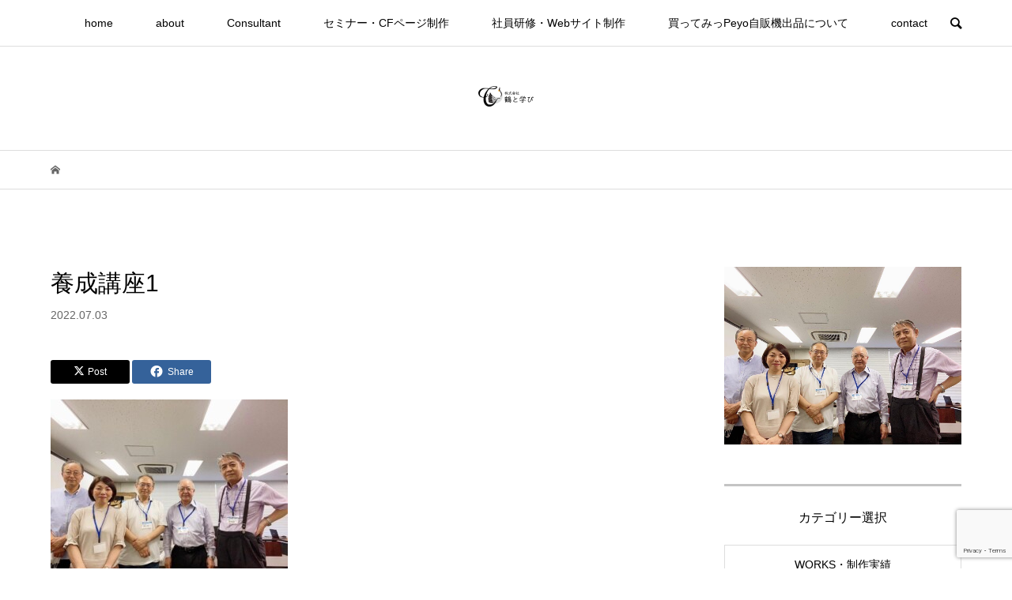

--- FILE ---
content_type: text/html; charset=UTF-8
request_url: https://tsurutomanabi.com/%E6%97%A5%E6%9C%AC%E7%B5%8C%E5%96%B6%E5%A3%AB%E4%BC%9A-%E3%80%90%E7%AC%AC55-%E6%9C%9F%E7%B5%8C%E5%96%B6%E5%A3%AB%E9%A4%8A%E6%88%90%E8%AC%9B%E5%BA%A7%E3%80%916%E6%97%A5%E7%9B%AE%E9%96%8B%E5%82%AC/%E9%A4%8A%E6%88%90%E8%AC%9B%E5%BA%A71/
body_size: 24918
content:
<!DOCTYPE html>
<html dir="ltr" lang="ja" prefix="og: https://ogp.me/ns#">
<head prefix="og: https://ogp.me/ns# fb: https://ogp.me/ns/fb#">
<meta charset="UTF-8">
<meta name="description" content="あなたの夢を、起業や副業で一緒に育てる ― 鶴と学び">
<meta name="viewport" content="width=device-width">
<meta property="og:type" content="article">
<meta property="og:url" content="https://tsurutomanabi.com/%E6%97%A5%E6%9C%AC%E7%B5%8C%E5%96%B6%E5%A3%AB%E4%BC%9A-%E3%80%90%E7%AC%AC55-%E6%9C%9F%E7%B5%8C%E5%96%B6%E5%A3%AB%E9%A4%8A%E6%88%90%E8%AC%9B%E5%BA%A7%E3%80%916%E6%97%A5%E7%9B%AE%E9%96%8B%E5%82%AC/%E9%A4%8A%E6%88%90%E8%AC%9B%E5%BA%A71/">
<meta property="og:title" content="養成講座1 - 株式会社鶴と学び｜茨城県つくば市｜あなたの夢を、起業や副業で一緒に育てる">
<meta property="og:description" content="あなたの夢を、起業や副業で一緒に育てる ― 鶴と学び">
<meta property="og:site_name" content="株式会社鶴と学び｜茨城県つくば市｜あなたの夢を、起業や副業で一緒に育てる">
<meta property="og:image" content="https://tsurutomanabi.com/wp-content/uploads/2019/11/20191118_thurutomanabi_044.jpg">
<meta property="og:image:secure_url" content="https://tsurutomanabi.com/wp-content/uploads/2019/11/20191118_thurutomanabi_044.jpg"> 
<meta property="og:image:width" content="4160"> 
<meta property="og:image:height" content="2768">
<meta name="twitter:card" content="summary">
<meta name="twitter:site" content="@tsurutomanabi">
<meta name="twitter:creator" content="@tsurutomanabi">
<meta name="twitter:title" content="養成講座1 - 株式会社鶴と学び｜茨城県つくば市｜あなたの夢を、起業や副業で一緒に育てる">
<meta property="twitter:description" content="あなたの夢を、起業や副業で一緒に育てる ― 鶴と学び">
<meta name="twitter:image:src" content="https://tsurutomanabi.com/wp-content/uploads/2019/11/20191118_thurutomanabi_044-500x500.jpg">
<title>養成講座1 - 株式会社鶴と学び｜茨城県つくば市｜あなたの夢を、起業や副業で一緒に育てる</title>

		<!-- All in One SEO 4.9.2 - aioseo.com -->
	<meta name="robots" content="max-image-preview:large" />
	<meta name="author" content="tsurumana"/>
	<link rel="canonical" href="https://tsurutomanabi.com/%e6%97%a5%e6%9c%ac%e7%b5%8c%e5%96%b6%e5%a3%ab%e4%bc%9a-%e3%80%90%e7%ac%ac55-%e6%9c%9f%e7%b5%8c%e5%96%b6%e5%a3%ab%e9%a4%8a%e6%88%90%e8%ac%9b%e5%ba%a7%e3%80%916%e6%97%a5%e7%9b%ae%e9%96%8b%e5%82%ac/%e9%a4%8a%e6%88%90%e8%ac%9b%e5%ba%a71/" />
	<meta name="generator" content="All in One SEO (AIOSEO) 4.9.2" />
		<meta property="og:locale" content="ja_JP" />
		<meta property="og:site_name" content="株式会社鶴と学び｜茨城県つくば市｜あなたの夢を、起業や副業で一緒に育てる - あなたの夢を、起業や副業で一緒に育てる ― 鶴と学び" />
		<meta property="og:type" content="article" />
		<meta property="og:title" content="養成講座1 - 株式会社鶴と学び｜茨城県つくば市｜あなたの夢を、起業や副業で一緒に育てる" />
		<meta property="og:url" content="https://tsurutomanabi.com/%e6%97%a5%e6%9c%ac%e7%b5%8c%e5%96%b6%e5%a3%ab%e4%bc%9a-%e3%80%90%e7%ac%ac55-%e6%9c%9f%e7%b5%8c%e5%96%b6%e5%a3%ab%e9%a4%8a%e6%88%90%e8%ac%9b%e5%ba%a7%e3%80%916%e6%97%a5%e7%9b%ae%e9%96%8b%e5%82%ac/%e9%a4%8a%e6%88%90%e8%ac%9b%e5%ba%a71/" />
		<meta property="article:published_time" content="2022-07-03T06:57:45+00:00" />
		<meta property="article:modified_time" content="2022-07-03T06:57:45+00:00" />
		<meta property="article:publisher" content="https://www.facebook.com/tsurutomanabi/" />
		<meta name="twitter:card" content="summary" />
		<meta name="twitter:site" content="@tsurutomanabi" />
		<meta name="twitter:title" content="養成講座1 - 株式会社鶴と学び｜茨城県つくば市｜あなたの夢を、起業や副業で一緒に育てる" />
		<meta name="twitter:creator" content="@tsurutomanabi" />
		<script type="application/ld+json" class="aioseo-schema">
			{"@context":"https:\/\/schema.org","@graph":[{"@type":"BreadcrumbList","@id":"https:\/\/tsurutomanabi.com\/%e6%97%a5%e6%9c%ac%e7%b5%8c%e5%96%b6%e5%a3%ab%e4%bc%9a-%e3%80%90%e7%ac%ac55-%e6%9c%9f%e7%b5%8c%e5%96%b6%e5%a3%ab%e9%a4%8a%e6%88%90%e8%ac%9b%e5%ba%a7%e3%80%916%e6%97%a5%e7%9b%ae%e9%96%8b%e5%82%ac\/%e9%a4%8a%e6%88%90%e8%ac%9b%e5%ba%a71\/#breadcrumblist","itemListElement":[{"@type":"ListItem","@id":"https:\/\/tsurutomanabi.com#listItem","position":1,"name":"\u30db\u30fc\u30e0","item":"https:\/\/tsurutomanabi.com","nextItem":{"@type":"ListItem","@id":"https:\/\/tsurutomanabi.com\/%e6%97%a5%e6%9c%ac%e7%b5%8c%e5%96%b6%e5%a3%ab%e4%bc%9a-%e3%80%90%e7%ac%ac55-%e6%9c%9f%e7%b5%8c%e5%96%b6%e5%a3%ab%e9%a4%8a%e6%88%90%e8%ac%9b%e5%ba%a7%e3%80%916%e6%97%a5%e7%9b%ae%e9%96%8b%e5%82%ac\/%e9%a4%8a%e6%88%90%e8%ac%9b%e5%ba%a71\/#listItem","name":"\u990a\u6210\u8b1b\u5ea71"}},{"@type":"ListItem","@id":"https:\/\/tsurutomanabi.com\/%e6%97%a5%e6%9c%ac%e7%b5%8c%e5%96%b6%e5%a3%ab%e4%bc%9a-%e3%80%90%e7%ac%ac55-%e6%9c%9f%e7%b5%8c%e5%96%b6%e5%a3%ab%e9%a4%8a%e6%88%90%e8%ac%9b%e5%ba%a7%e3%80%916%e6%97%a5%e7%9b%ae%e9%96%8b%e5%82%ac\/%e9%a4%8a%e6%88%90%e8%ac%9b%e5%ba%a71\/#listItem","position":2,"name":"\u990a\u6210\u8b1b\u5ea71","previousItem":{"@type":"ListItem","@id":"https:\/\/tsurutomanabi.com#listItem","name":"\u30db\u30fc\u30e0"}}]},{"@type":"ItemPage","@id":"https:\/\/tsurutomanabi.com\/%e6%97%a5%e6%9c%ac%e7%b5%8c%e5%96%b6%e5%a3%ab%e4%bc%9a-%e3%80%90%e7%ac%ac55-%e6%9c%9f%e7%b5%8c%e5%96%b6%e5%a3%ab%e9%a4%8a%e6%88%90%e8%ac%9b%e5%ba%a7%e3%80%916%e6%97%a5%e7%9b%ae%e9%96%8b%e5%82%ac\/%e9%a4%8a%e6%88%90%e8%ac%9b%e5%ba%a71\/#itempage","url":"https:\/\/tsurutomanabi.com\/%e6%97%a5%e6%9c%ac%e7%b5%8c%e5%96%b6%e5%a3%ab%e4%bc%9a-%e3%80%90%e7%ac%ac55-%e6%9c%9f%e7%b5%8c%e5%96%b6%e5%a3%ab%e9%a4%8a%e6%88%90%e8%ac%9b%e5%ba%a7%e3%80%916%e6%97%a5%e7%9b%ae%e9%96%8b%e5%82%ac\/%e9%a4%8a%e6%88%90%e8%ac%9b%e5%ba%a71\/","name":"\u990a\u6210\u8b1b\u5ea71 - \u682a\u5f0f\u4f1a\u793e\u9db4\u3068\u5b66\u3073\uff5c\u8328\u57ce\u770c\u3064\u304f\u3070\u5e02\uff5c\u3042\u306a\u305f\u306e\u5922\u3092\u3001\u8d77\u696d\u3084\u526f\u696d\u3067\u4e00\u7dd2\u306b\u80b2\u3066\u308b","inLanguage":"ja","isPartOf":{"@id":"https:\/\/tsurutomanabi.com\/#website"},"breadcrumb":{"@id":"https:\/\/tsurutomanabi.com\/%e6%97%a5%e6%9c%ac%e7%b5%8c%e5%96%b6%e5%a3%ab%e4%bc%9a-%e3%80%90%e7%ac%ac55-%e6%9c%9f%e7%b5%8c%e5%96%b6%e5%a3%ab%e9%a4%8a%e6%88%90%e8%ac%9b%e5%ba%a7%e3%80%916%e6%97%a5%e7%9b%ae%e9%96%8b%e5%82%ac\/%e9%a4%8a%e6%88%90%e8%ac%9b%e5%ba%a71\/#breadcrumblist"},"author":{"@id":"https:\/\/tsurutomanabi.com\/author\/tsurumana\/#author"},"creator":{"@id":"https:\/\/tsurutomanabi.com\/author\/tsurumana\/#author"},"datePublished":"2022-07-03T15:57:45+09:00","dateModified":"2022-07-03T15:57:45+09:00"},{"@type":"Organization","@id":"https:\/\/tsurutomanabi.com\/#organization","name":"\u682a\u5f0f\u4f1a\u793e\u9db4\u3068\u5b66\u3073","description":"\u3042\u306a\u305f\u306e\u5922\u3092\u3001\u8d77\u696d\u3084\u526f\u696d\u3067\u4e00\u7dd2\u306b\u80b2\u3066\u308b \u2015 \u9db4\u3068\u5b66\u3073","url":"https:\/\/tsurutomanabi.com\/","logo":{"@type":"ImageObject","url":"https:\/\/tsurutomanabi.com\/wp-content\/uploads\/2021\/09\/\u3064\u308b\u307e\u306a\u30ed\u30b4\u793e\u540d\u5165\u308a-3.png","@id":"https:\/\/tsurutomanabi.com\/%e6%97%a5%e6%9c%ac%e7%b5%8c%e5%96%b6%e5%a3%ab%e4%bc%9a-%e3%80%90%e7%ac%ac55-%e6%9c%9f%e7%b5%8c%e5%96%b6%e5%a3%ab%e9%a4%8a%e6%88%90%e8%ac%9b%e5%ba%a7%e3%80%916%e6%97%a5%e7%9b%ae%e9%96%8b%e5%82%ac\/%e9%a4%8a%e6%88%90%e8%ac%9b%e5%ba%a71\/#organizationLogo","width":2048,"height":740},"image":{"@id":"https:\/\/tsurutomanabi.com\/%e6%97%a5%e6%9c%ac%e7%b5%8c%e5%96%b6%e5%a3%ab%e4%bc%9a-%e3%80%90%e7%ac%ac55-%e6%9c%9f%e7%b5%8c%e5%96%b6%e5%a3%ab%e9%a4%8a%e6%88%90%e8%ac%9b%e5%ba%a7%e3%80%916%e6%97%a5%e7%9b%ae%e9%96%8b%e5%82%ac\/%e9%a4%8a%e6%88%90%e8%ac%9b%e5%ba%a71\/#organizationLogo"},"sameAs":["https:\/\/www.facebook.com\/tsurutomanabi\/","https:\/\/twitter.com\/tsurutomanabi\/","https:\/\/www.instagram.com\/tsurutomanabi_ink\/","https:\/\/www.youtube.com\/channel\/UC2OWNsusePGv5UAFU8FM3tw"]},{"@type":"Person","@id":"https:\/\/tsurutomanabi.com\/author\/tsurumana\/#author","url":"https:\/\/tsurutomanabi.com\/author\/tsurumana\/","name":"tsurumana","image":{"@type":"ImageObject","@id":"https:\/\/tsurutomanabi.com\/%e6%97%a5%e6%9c%ac%e7%b5%8c%e5%96%b6%e5%a3%ab%e4%bc%9a-%e3%80%90%e7%ac%ac55-%e6%9c%9f%e7%b5%8c%e5%96%b6%e5%a3%ab%e9%a4%8a%e6%88%90%e8%ac%9b%e5%ba%a7%e3%80%916%e6%97%a5%e7%9b%ae%e9%96%8b%e5%82%ac\/%e9%a4%8a%e6%88%90%e8%ac%9b%e5%ba%a71\/#authorImage","url":"https:\/\/secure.gravatar.com\/avatar\/b1ea09755e8c2f5c6e9fe41650f925959d4bf39624ea5783087801ed0a07c22c?s=96&d=mm&r=g","width":96,"height":96,"caption":"tsurumana"}},{"@type":"WebSite","@id":"https:\/\/tsurutomanabi.com\/#website","url":"https:\/\/tsurutomanabi.com\/","name":"\u682a\u5f0f\u4f1a\u793e\u9db4\u3068\u5b66\u3073\uff5c\u8328\u57ce\u770c\u3064\u304f\u3070\u5e02\uff5c\u8d77\u696d\u3084\u526f\u696d\u3067\u300c\u5922\u300d\u3092\u5b9f\u73fe\u3055\u305b\u305f\u3044\u65b9\u306e \u304a\u624b\u4f1d\u3044\u3092\u3057\u3066\u3044\u304f\u4f1a\u793e-","description":"\u3042\u306a\u305f\u306e\u5922\u3092\u3001\u8d77\u696d\u3084\u526f\u696d\u3067\u4e00\u7dd2\u306b\u80b2\u3066\u308b \u2015 \u9db4\u3068\u5b66\u3073","inLanguage":"ja","publisher":{"@id":"https:\/\/tsurutomanabi.com\/#organization"}}]}
		</script>
		<!-- All in One SEO -->

<link rel='dns-prefetch' href='//stats.wp.com' />
<link rel="alternate" type="application/rss+xml" title="株式会社鶴と学び｜茨城県つくば市｜あなたの夢を、起業や副業で一緒に育てる &raquo; 養成講座1 のコメントのフィード" href="https://tsurutomanabi.com/%e6%97%a5%e6%9c%ac%e7%b5%8c%e5%96%b6%e5%a3%ab%e4%bc%9a-%e3%80%90%e7%ac%ac55-%e6%9c%9f%e7%b5%8c%e5%96%b6%e5%a3%ab%e9%a4%8a%e6%88%90%e8%ac%9b%e5%ba%a7%e3%80%916%e6%97%a5%e7%9b%ae%e9%96%8b%e5%82%ac/%e9%a4%8a%e6%88%90%e8%ac%9b%e5%ba%a71/feed/" />
<link rel="alternate" title="oEmbed (JSON)" type="application/json+oembed" href="https://tsurutomanabi.com/wp-json/oembed/1.0/embed?url=https%3A%2F%2Ftsurutomanabi.com%2F%25e6%2597%25a5%25e6%259c%25ac%25e7%25b5%258c%25e5%2596%25b6%25e5%25a3%25ab%25e4%25bc%259a-%25e3%2580%2590%25e7%25ac%25ac55-%25e6%259c%259f%25e7%25b5%258c%25e5%2596%25b6%25e5%25a3%25ab%25e9%25a4%258a%25e6%2588%2590%25e8%25ac%259b%25e5%25ba%25a7%25e3%2580%25916%25e6%2597%25a5%25e7%259b%25ae%25e9%2596%258b%25e5%2582%25ac%2F%25e9%25a4%258a%25e6%2588%2590%25e8%25ac%259b%25e5%25ba%25a71%2F" />
<link rel="alternate" title="oEmbed (XML)" type="text/xml+oembed" href="https://tsurutomanabi.com/wp-json/oembed/1.0/embed?url=https%3A%2F%2Ftsurutomanabi.com%2F%25e6%2597%25a5%25e6%259c%25ac%25e7%25b5%258c%25e5%2596%25b6%25e5%25a3%25ab%25e4%25bc%259a-%25e3%2580%2590%25e7%25ac%25ac55-%25e6%259c%259f%25e7%25b5%258c%25e5%2596%25b6%25e5%25a3%25ab%25e9%25a4%258a%25e6%2588%2590%25e8%25ac%259b%25e5%25ba%25a7%25e3%2580%25916%25e6%2597%25a5%25e7%259b%25ae%25e9%2596%258b%25e5%2582%25ac%2F%25e9%25a4%258a%25e6%2588%2590%25e8%25ac%259b%25e5%25ba%25a71%2F&#038;format=xml" />
		<!-- This site uses the Google Analytics by MonsterInsights plugin v9.11.0 - Using Analytics tracking - https://www.monsterinsights.com/ -->
							<script src="//www.googletagmanager.com/gtag/js?id=G-4E4R4B4TX4"  data-cfasync="false" data-wpfc-render="false" type="text/javascript" async></script>
			<script data-cfasync="false" data-wpfc-render="false" type="text/javascript">
				var mi_version = '9.11.0';
				var mi_track_user = true;
				var mi_no_track_reason = '';
								var MonsterInsightsDefaultLocations = {"page_location":"https:\/\/tsurutomanabi.com\/%E6%97%A5%E6%9C%AC%E7%B5%8C%E5%96%B6%E5%A3%AB%E4%BC%9A-%E3%80%90%E7%AC%AC55-%E6%9C%9F%E7%B5%8C%E5%96%B6%E5%A3%AB%E9%A4%8A%E6%88%90%E8%AC%9B%E5%BA%A7%E3%80%916%E6%97%A5%E7%9B%AE%E9%96%8B%E5%82%AC\/%E9%A4%8A%E6%88%90%E8%AC%9B%E5%BA%A71\/"};
								if ( typeof MonsterInsightsPrivacyGuardFilter === 'function' ) {
					var MonsterInsightsLocations = (typeof MonsterInsightsExcludeQuery === 'object') ? MonsterInsightsPrivacyGuardFilter( MonsterInsightsExcludeQuery ) : MonsterInsightsPrivacyGuardFilter( MonsterInsightsDefaultLocations );
				} else {
					var MonsterInsightsLocations = (typeof MonsterInsightsExcludeQuery === 'object') ? MonsterInsightsExcludeQuery : MonsterInsightsDefaultLocations;
				}

								var disableStrs = [
										'ga-disable-G-4E4R4B4TX4',
									];

				/* Function to detect opted out users */
				function __gtagTrackerIsOptedOut() {
					for (var index = 0; index < disableStrs.length; index++) {
						if (document.cookie.indexOf(disableStrs[index] + '=true') > -1) {
							return true;
						}
					}

					return false;
				}

				/* Disable tracking if the opt-out cookie exists. */
				if (__gtagTrackerIsOptedOut()) {
					for (var index = 0; index < disableStrs.length; index++) {
						window[disableStrs[index]] = true;
					}
				}

				/* Opt-out function */
				function __gtagTrackerOptout() {
					for (var index = 0; index < disableStrs.length; index++) {
						document.cookie = disableStrs[index] + '=true; expires=Thu, 31 Dec 2099 23:59:59 UTC; path=/';
						window[disableStrs[index]] = true;
					}
				}

				if ('undefined' === typeof gaOptout) {
					function gaOptout() {
						__gtagTrackerOptout();
					}
				}
								window.dataLayer = window.dataLayer || [];

				window.MonsterInsightsDualTracker = {
					helpers: {},
					trackers: {},
				};
				if (mi_track_user) {
					function __gtagDataLayer() {
						dataLayer.push(arguments);
					}

					function __gtagTracker(type, name, parameters) {
						if (!parameters) {
							parameters = {};
						}

						if (parameters.send_to) {
							__gtagDataLayer.apply(null, arguments);
							return;
						}

						if (type === 'event') {
														parameters.send_to = monsterinsights_frontend.v4_id;
							var hookName = name;
							if (typeof parameters['event_category'] !== 'undefined') {
								hookName = parameters['event_category'] + ':' + name;
							}

							if (typeof MonsterInsightsDualTracker.trackers[hookName] !== 'undefined') {
								MonsterInsightsDualTracker.trackers[hookName](parameters);
							} else {
								__gtagDataLayer('event', name, parameters);
							}
							
						} else {
							__gtagDataLayer.apply(null, arguments);
						}
					}

					__gtagTracker('js', new Date());
					__gtagTracker('set', {
						'developer_id.dZGIzZG': true,
											});
					if ( MonsterInsightsLocations.page_location ) {
						__gtagTracker('set', MonsterInsightsLocations);
					}
										__gtagTracker('config', 'G-4E4R4B4TX4', {"forceSSL":"true","link_attribution":"true"} );
										window.gtag = __gtagTracker;										(function () {
						/* https://developers.google.com/analytics/devguides/collection/analyticsjs/ */
						/* ga and __gaTracker compatibility shim. */
						var noopfn = function () {
							return null;
						};
						var newtracker = function () {
							return new Tracker();
						};
						var Tracker = function () {
							return null;
						};
						var p = Tracker.prototype;
						p.get = noopfn;
						p.set = noopfn;
						p.send = function () {
							var args = Array.prototype.slice.call(arguments);
							args.unshift('send');
							__gaTracker.apply(null, args);
						};
						var __gaTracker = function () {
							var len = arguments.length;
							if (len === 0) {
								return;
							}
							var f = arguments[len - 1];
							if (typeof f !== 'object' || f === null || typeof f.hitCallback !== 'function') {
								if ('send' === arguments[0]) {
									var hitConverted, hitObject = false, action;
									if ('event' === arguments[1]) {
										if ('undefined' !== typeof arguments[3]) {
											hitObject = {
												'eventAction': arguments[3],
												'eventCategory': arguments[2],
												'eventLabel': arguments[4],
												'value': arguments[5] ? arguments[5] : 1,
											}
										}
									}
									if ('pageview' === arguments[1]) {
										if ('undefined' !== typeof arguments[2]) {
											hitObject = {
												'eventAction': 'page_view',
												'page_path': arguments[2],
											}
										}
									}
									if (typeof arguments[2] === 'object') {
										hitObject = arguments[2];
									}
									if (typeof arguments[5] === 'object') {
										Object.assign(hitObject, arguments[5]);
									}
									if ('undefined' !== typeof arguments[1].hitType) {
										hitObject = arguments[1];
										if ('pageview' === hitObject.hitType) {
											hitObject.eventAction = 'page_view';
										}
									}
									if (hitObject) {
										action = 'timing' === arguments[1].hitType ? 'timing_complete' : hitObject.eventAction;
										hitConverted = mapArgs(hitObject);
										__gtagTracker('event', action, hitConverted);
									}
								}
								return;
							}

							function mapArgs(args) {
								var arg, hit = {};
								var gaMap = {
									'eventCategory': 'event_category',
									'eventAction': 'event_action',
									'eventLabel': 'event_label',
									'eventValue': 'event_value',
									'nonInteraction': 'non_interaction',
									'timingCategory': 'event_category',
									'timingVar': 'name',
									'timingValue': 'value',
									'timingLabel': 'event_label',
									'page': 'page_path',
									'location': 'page_location',
									'title': 'page_title',
									'referrer' : 'page_referrer',
								};
								for (arg in args) {
																		if (!(!args.hasOwnProperty(arg) || !gaMap.hasOwnProperty(arg))) {
										hit[gaMap[arg]] = args[arg];
									} else {
										hit[arg] = args[arg];
									}
								}
								return hit;
							}

							try {
								f.hitCallback();
							} catch (ex) {
							}
						};
						__gaTracker.create = newtracker;
						__gaTracker.getByName = newtracker;
						__gaTracker.getAll = function () {
							return [];
						};
						__gaTracker.remove = noopfn;
						__gaTracker.loaded = true;
						window['__gaTracker'] = __gaTracker;
					})();
									} else {
										console.log("");
					(function () {
						function __gtagTracker() {
							return null;
						}

						window['__gtagTracker'] = __gtagTracker;
						window['gtag'] = __gtagTracker;
					})();
									}
			</script>
							<!-- / Google Analytics by MonsterInsights -->
		<link rel="preconnect" href="https://fonts.googleapis.com">
<link rel="preconnect" href="https://fonts.gstatic.com" crossorigin>
<link href="https://fonts.googleapis.com/css2?family=Noto+Sans+JP:wght@400;600" rel="stylesheet">
<style id='wp-img-auto-sizes-contain-inline-css' type='text/css'>
img:is([sizes=auto i],[sizes^="auto," i]){contain-intrinsic-size:3000px 1500px}
/*# sourceURL=wp-img-auto-sizes-contain-inline-css */
</style>
<style id='wp-block-library-inline-css' type='text/css'>
:root{--wp-block-synced-color:#7a00df;--wp-block-synced-color--rgb:122,0,223;--wp-bound-block-color:var(--wp-block-synced-color);--wp-editor-canvas-background:#ddd;--wp-admin-theme-color:#007cba;--wp-admin-theme-color--rgb:0,124,186;--wp-admin-theme-color-darker-10:#006ba1;--wp-admin-theme-color-darker-10--rgb:0,107,160.5;--wp-admin-theme-color-darker-20:#005a87;--wp-admin-theme-color-darker-20--rgb:0,90,135;--wp-admin-border-width-focus:2px}@media (min-resolution:192dpi){:root{--wp-admin-border-width-focus:1.5px}}.wp-element-button{cursor:pointer}:root .has-very-light-gray-background-color{background-color:#eee}:root .has-very-dark-gray-background-color{background-color:#313131}:root .has-very-light-gray-color{color:#eee}:root .has-very-dark-gray-color{color:#313131}:root .has-vivid-green-cyan-to-vivid-cyan-blue-gradient-background{background:linear-gradient(135deg,#00d084,#0693e3)}:root .has-purple-crush-gradient-background{background:linear-gradient(135deg,#34e2e4,#4721fb 50%,#ab1dfe)}:root .has-hazy-dawn-gradient-background{background:linear-gradient(135deg,#faaca8,#dad0ec)}:root .has-subdued-olive-gradient-background{background:linear-gradient(135deg,#fafae1,#67a671)}:root .has-atomic-cream-gradient-background{background:linear-gradient(135deg,#fdd79a,#004a59)}:root .has-nightshade-gradient-background{background:linear-gradient(135deg,#330968,#31cdcf)}:root .has-midnight-gradient-background{background:linear-gradient(135deg,#020381,#2874fc)}:root{--wp--preset--font-size--normal:16px;--wp--preset--font-size--huge:42px}.has-regular-font-size{font-size:1em}.has-larger-font-size{font-size:2.625em}.has-normal-font-size{font-size:var(--wp--preset--font-size--normal)}.has-huge-font-size{font-size:var(--wp--preset--font-size--huge)}.has-text-align-center{text-align:center}.has-text-align-left{text-align:left}.has-text-align-right{text-align:right}.has-fit-text{white-space:nowrap!important}#end-resizable-editor-section{display:none}.aligncenter{clear:both}.items-justified-left{justify-content:flex-start}.items-justified-center{justify-content:center}.items-justified-right{justify-content:flex-end}.items-justified-space-between{justify-content:space-between}.screen-reader-text{border:0;clip-path:inset(50%);height:1px;margin:-1px;overflow:hidden;padding:0;position:absolute;width:1px;word-wrap:normal!important}.screen-reader-text:focus{background-color:#ddd;clip-path:none;color:#444;display:block;font-size:1em;height:auto;left:5px;line-height:normal;padding:15px 23px 14px;text-decoration:none;top:5px;width:auto;z-index:100000}html :where(.has-border-color){border-style:solid}html :where([style*=border-top-color]){border-top-style:solid}html :where([style*=border-right-color]){border-right-style:solid}html :where([style*=border-bottom-color]){border-bottom-style:solid}html :where([style*=border-left-color]){border-left-style:solid}html :where([style*=border-width]){border-style:solid}html :where([style*=border-top-width]){border-top-style:solid}html :where([style*=border-right-width]){border-right-style:solid}html :where([style*=border-bottom-width]){border-bottom-style:solid}html :where([style*=border-left-width]){border-left-style:solid}html :where(img[class*=wp-image-]){height:auto;max-width:100%}:where(figure){margin:0 0 1em}html :where(.is-position-sticky){--wp-admin--admin-bar--position-offset:var(--wp-admin--admin-bar--height,0px)}@media screen and (max-width:600px){html :where(.is-position-sticky){--wp-admin--admin-bar--position-offset:0px}}

/*# sourceURL=wp-block-library-inline-css */
</style><style id='wp-block-gallery-inline-css' type='text/css'>
.blocks-gallery-grid:not(.has-nested-images),.wp-block-gallery:not(.has-nested-images){display:flex;flex-wrap:wrap;list-style-type:none;margin:0;padding:0}.blocks-gallery-grid:not(.has-nested-images) .blocks-gallery-image,.blocks-gallery-grid:not(.has-nested-images) .blocks-gallery-item,.wp-block-gallery:not(.has-nested-images) .blocks-gallery-image,.wp-block-gallery:not(.has-nested-images) .blocks-gallery-item{display:flex;flex-direction:column;flex-grow:1;justify-content:center;margin:0 1em 1em 0;position:relative;width:calc(50% - 1em)}.blocks-gallery-grid:not(.has-nested-images) .blocks-gallery-image:nth-of-type(2n),.blocks-gallery-grid:not(.has-nested-images) .blocks-gallery-item:nth-of-type(2n),.wp-block-gallery:not(.has-nested-images) .blocks-gallery-image:nth-of-type(2n),.wp-block-gallery:not(.has-nested-images) .blocks-gallery-item:nth-of-type(2n){margin-right:0}.blocks-gallery-grid:not(.has-nested-images) .blocks-gallery-image figure,.blocks-gallery-grid:not(.has-nested-images) .blocks-gallery-item figure,.wp-block-gallery:not(.has-nested-images) .blocks-gallery-image figure,.wp-block-gallery:not(.has-nested-images) .blocks-gallery-item figure{align-items:flex-end;display:flex;height:100%;justify-content:flex-start;margin:0}.blocks-gallery-grid:not(.has-nested-images) .blocks-gallery-image img,.blocks-gallery-grid:not(.has-nested-images) .blocks-gallery-item img,.wp-block-gallery:not(.has-nested-images) .blocks-gallery-image img,.wp-block-gallery:not(.has-nested-images) .blocks-gallery-item img{display:block;height:auto;max-width:100%;width:auto}.blocks-gallery-grid:not(.has-nested-images) .blocks-gallery-image figcaption,.blocks-gallery-grid:not(.has-nested-images) .blocks-gallery-item figcaption,.wp-block-gallery:not(.has-nested-images) .blocks-gallery-image figcaption,.wp-block-gallery:not(.has-nested-images) .blocks-gallery-item figcaption{background:linear-gradient(0deg,#000000b3,#0000004d 70%,#0000);bottom:0;box-sizing:border-box;color:#fff;font-size:.8em;margin:0;max-height:100%;overflow:auto;padding:3em .77em .7em;position:absolute;text-align:center;width:100%;z-index:2}.blocks-gallery-grid:not(.has-nested-images) .blocks-gallery-image figcaption img,.blocks-gallery-grid:not(.has-nested-images) .blocks-gallery-item figcaption img,.wp-block-gallery:not(.has-nested-images) .blocks-gallery-image figcaption img,.wp-block-gallery:not(.has-nested-images) .blocks-gallery-item figcaption img{display:inline}.blocks-gallery-grid:not(.has-nested-images) figcaption,.wp-block-gallery:not(.has-nested-images) figcaption{flex-grow:1}.blocks-gallery-grid:not(.has-nested-images).is-cropped .blocks-gallery-image a,.blocks-gallery-grid:not(.has-nested-images).is-cropped .blocks-gallery-image img,.blocks-gallery-grid:not(.has-nested-images).is-cropped .blocks-gallery-item a,.blocks-gallery-grid:not(.has-nested-images).is-cropped .blocks-gallery-item img,.wp-block-gallery:not(.has-nested-images).is-cropped .blocks-gallery-image a,.wp-block-gallery:not(.has-nested-images).is-cropped .blocks-gallery-image img,.wp-block-gallery:not(.has-nested-images).is-cropped .blocks-gallery-item a,.wp-block-gallery:not(.has-nested-images).is-cropped .blocks-gallery-item img{flex:1;height:100%;object-fit:cover;width:100%}.blocks-gallery-grid:not(.has-nested-images).columns-1 .blocks-gallery-image,.blocks-gallery-grid:not(.has-nested-images).columns-1 .blocks-gallery-item,.wp-block-gallery:not(.has-nested-images).columns-1 .blocks-gallery-image,.wp-block-gallery:not(.has-nested-images).columns-1 .blocks-gallery-item{margin-right:0;width:100%}@media (min-width:600px){.blocks-gallery-grid:not(.has-nested-images).columns-3 .blocks-gallery-image,.blocks-gallery-grid:not(.has-nested-images).columns-3 .blocks-gallery-item,.wp-block-gallery:not(.has-nested-images).columns-3 .blocks-gallery-image,.wp-block-gallery:not(.has-nested-images).columns-3 .blocks-gallery-item{margin-right:1em;width:calc(33.33333% - .66667em)}.blocks-gallery-grid:not(.has-nested-images).columns-4 .blocks-gallery-image,.blocks-gallery-grid:not(.has-nested-images).columns-4 .blocks-gallery-item,.wp-block-gallery:not(.has-nested-images).columns-4 .blocks-gallery-image,.wp-block-gallery:not(.has-nested-images).columns-4 .blocks-gallery-item{margin-right:1em;width:calc(25% - .75em)}.blocks-gallery-grid:not(.has-nested-images).columns-5 .blocks-gallery-image,.blocks-gallery-grid:not(.has-nested-images).columns-5 .blocks-gallery-item,.wp-block-gallery:not(.has-nested-images).columns-5 .blocks-gallery-image,.wp-block-gallery:not(.has-nested-images).columns-5 .blocks-gallery-item{margin-right:1em;width:calc(20% - .8em)}.blocks-gallery-grid:not(.has-nested-images).columns-6 .blocks-gallery-image,.blocks-gallery-grid:not(.has-nested-images).columns-6 .blocks-gallery-item,.wp-block-gallery:not(.has-nested-images).columns-6 .blocks-gallery-image,.wp-block-gallery:not(.has-nested-images).columns-6 .blocks-gallery-item{margin-right:1em;width:calc(16.66667% - .83333em)}.blocks-gallery-grid:not(.has-nested-images).columns-7 .blocks-gallery-image,.blocks-gallery-grid:not(.has-nested-images).columns-7 .blocks-gallery-item,.wp-block-gallery:not(.has-nested-images).columns-7 .blocks-gallery-image,.wp-block-gallery:not(.has-nested-images).columns-7 .blocks-gallery-item{margin-right:1em;width:calc(14.28571% - .85714em)}.blocks-gallery-grid:not(.has-nested-images).columns-8 .blocks-gallery-image,.blocks-gallery-grid:not(.has-nested-images).columns-8 .blocks-gallery-item,.wp-block-gallery:not(.has-nested-images).columns-8 .blocks-gallery-image,.wp-block-gallery:not(.has-nested-images).columns-8 .blocks-gallery-item{margin-right:1em;width:calc(12.5% - .875em)}.blocks-gallery-grid:not(.has-nested-images).columns-1 .blocks-gallery-image:nth-of-type(1n),.blocks-gallery-grid:not(.has-nested-images).columns-1 .blocks-gallery-item:nth-of-type(1n),.blocks-gallery-grid:not(.has-nested-images).columns-2 .blocks-gallery-image:nth-of-type(2n),.blocks-gallery-grid:not(.has-nested-images).columns-2 .blocks-gallery-item:nth-of-type(2n),.blocks-gallery-grid:not(.has-nested-images).columns-3 .blocks-gallery-image:nth-of-type(3n),.blocks-gallery-grid:not(.has-nested-images).columns-3 .blocks-gallery-item:nth-of-type(3n),.blocks-gallery-grid:not(.has-nested-images).columns-4 .blocks-gallery-image:nth-of-type(4n),.blocks-gallery-grid:not(.has-nested-images).columns-4 .blocks-gallery-item:nth-of-type(4n),.blocks-gallery-grid:not(.has-nested-images).columns-5 .blocks-gallery-image:nth-of-type(5n),.blocks-gallery-grid:not(.has-nested-images).columns-5 .blocks-gallery-item:nth-of-type(5n),.blocks-gallery-grid:not(.has-nested-images).columns-6 .blocks-gallery-image:nth-of-type(6n),.blocks-gallery-grid:not(.has-nested-images).columns-6 .blocks-gallery-item:nth-of-type(6n),.blocks-gallery-grid:not(.has-nested-images).columns-7 .blocks-gallery-image:nth-of-type(7n),.blocks-gallery-grid:not(.has-nested-images).columns-7 .blocks-gallery-item:nth-of-type(7n),.blocks-gallery-grid:not(.has-nested-images).columns-8 .blocks-gallery-image:nth-of-type(8n),.blocks-gallery-grid:not(.has-nested-images).columns-8 .blocks-gallery-item:nth-of-type(8n),.wp-block-gallery:not(.has-nested-images).columns-1 .blocks-gallery-image:nth-of-type(1n),.wp-block-gallery:not(.has-nested-images).columns-1 .blocks-gallery-item:nth-of-type(1n),.wp-block-gallery:not(.has-nested-images).columns-2 .blocks-gallery-image:nth-of-type(2n),.wp-block-gallery:not(.has-nested-images).columns-2 .blocks-gallery-item:nth-of-type(2n),.wp-block-gallery:not(.has-nested-images).columns-3 .blocks-gallery-image:nth-of-type(3n),.wp-block-gallery:not(.has-nested-images).columns-3 .blocks-gallery-item:nth-of-type(3n),.wp-block-gallery:not(.has-nested-images).columns-4 .blocks-gallery-image:nth-of-type(4n),.wp-block-gallery:not(.has-nested-images).columns-4 .blocks-gallery-item:nth-of-type(4n),.wp-block-gallery:not(.has-nested-images).columns-5 .blocks-gallery-image:nth-of-type(5n),.wp-block-gallery:not(.has-nested-images).columns-5 .blocks-gallery-item:nth-of-type(5n),.wp-block-gallery:not(.has-nested-images).columns-6 .blocks-gallery-image:nth-of-type(6n),.wp-block-gallery:not(.has-nested-images).columns-6 .blocks-gallery-item:nth-of-type(6n),.wp-block-gallery:not(.has-nested-images).columns-7 .blocks-gallery-image:nth-of-type(7n),.wp-block-gallery:not(.has-nested-images).columns-7 .blocks-gallery-item:nth-of-type(7n),.wp-block-gallery:not(.has-nested-images).columns-8 .blocks-gallery-image:nth-of-type(8n),.wp-block-gallery:not(.has-nested-images).columns-8 .blocks-gallery-item:nth-of-type(8n){margin-right:0}}.blocks-gallery-grid:not(.has-nested-images) .blocks-gallery-image:last-child,.blocks-gallery-grid:not(.has-nested-images) .blocks-gallery-item:last-child,.wp-block-gallery:not(.has-nested-images) .blocks-gallery-image:last-child,.wp-block-gallery:not(.has-nested-images) .blocks-gallery-item:last-child{margin-right:0}.blocks-gallery-grid:not(.has-nested-images).alignleft,.blocks-gallery-grid:not(.has-nested-images).alignright,.wp-block-gallery:not(.has-nested-images).alignleft,.wp-block-gallery:not(.has-nested-images).alignright{max-width:420px;width:100%}.blocks-gallery-grid:not(.has-nested-images).aligncenter .blocks-gallery-item figure,.wp-block-gallery:not(.has-nested-images).aligncenter .blocks-gallery-item figure{justify-content:center}.wp-block-gallery:not(.is-cropped) .blocks-gallery-item{align-self:flex-start}figure.wp-block-gallery.has-nested-images{align-items:normal}.wp-block-gallery.has-nested-images figure.wp-block-image:not(#individual-image){margin:0;width:calc(50% - var(--wp--style--unstable-gallery-gap, 16px)/2)}.wp-block-gallery.has-nested-images figure.wp-block-image{box-sizing:border-box;display:flex;flex-direction:column;flex-grow:1;justify-content:center;max-width:100%;position:relative}.wp-block-gallery.has-nested-images figure.wp-block-image>a,.wp-block-gallery.has-nested-images figure.wp-block-image>div{flex-direction:column;flex-grow:1;margin:0}.wp-block-gallery.has-nested-images figure.wp-block-image img{display:block;height:auto;max-width:100%!important;width:auto}.wp-block-gallery.has-nested-images figure.wp-block-image figcaption,.wp-block-gallery.has-nested-images figure.wp-block-image:has(figcaption):before{bottom:0;left:0;max-height:100%;position:absolute;right:0}.wp-block-gallery.has-nested-images figure.wp-block-image:has(figcaption):before{backdrop-filter:blur(3px);content:"";height:100%;-webkit-mask-image:linear-gradient(0deg,#000 20%,#0000);mask-image:linear-gradient(0deg,#000 20%,#0000);max-height:40%;pointer-events:none}.wp-block-gallery.has-nested-images figure.wp-block-image figcaption{box-sizing:border-box;color:#fff;font-size:13px;margin:0;overflow:auto;padding:1em;text-align:center;text-shadow:0 0 1.5px #000}.wp-block-gallery.has-nested-images figure.wp-block-image figcaption::-webkit-scrollbar{height:12px;width:12px}.wp-block-gallery.has-nested-images figure.wp-block-image figcaption::-webkit-scrollbar-track{background-color:initial}.wp-block-gallery.has-nested-images figure.wp-block-image figcaption::-webkit-scrollbar-thumb{background-clip:padding-box;background-color:initial;border:3px solid #0000;border-radius:8px}.wp-block-gallery.has-nested-images figure.wp-block-image figcaption:focus-within::-webkit-scrollbar-thumb,.wp-block-gallery.has-nested-images figure.wp-block-image figcaption:focus::-webkit-scrollbar-thumb,.wp-block-gallery.has-nested-images figure.wp-block-image figcaption:hover::-webkit-scrollbar-thumb{background-color:#fffc}.wp-block-gallery.has-nested-images figure.wp-block-image figcaption{scrollbar-color:#0000 #0000;scrollbar-gutter:stable both-edges;scrollbar-width:thin}.wp-block-gallery.has-nested-images figure.wp-block-image figcaption:focus,.wp-block-gallery.has-nested-images figure.wp-block-image figcaption:focus-within,.wp-block-gallery.has-nested-images figure.wp-block-image figcaption:hover{scrollbar-color:#fffc #0000}.wp-block-gallery.has-nested-images figure.wp-block-image figcaption{will-change:transform}@media (hover:none){.wp-block-gallery.has-nested-images figure.wp-block-image figcaption{scrollbar-color:#fffc #0000}}.wp-block-gallery.has-nested-images figure.wp-block-image figcaption{background:linear-gradient(0deg,#0006,#0000)}.wp-block-gallery.has-nested-images figure.wp-block-image figcaption img{display:inline}.wp-block-gallery.has-nested-images figure.wp-block-image figcaption a{color:inherit}.wp-block-gallery.has-nested-images figure.wp-block-image.has-custom-border img{box-sizing:border-box}.wp-block-gallery.has-nested-images figure.wp-block-image.has-custom-border>a,.wp-block-gallery.has-nested-images figure.wp-block-image.has-custom-border>div,.wp-block-gallery.has-nested-images figure.wp-block-image.is-style-rounded>a,.wp-block-gallery.has-nested-images figure.wp-block-image.is-style-rounded>div{flex:1 1 auto}.wp-block-gallery.has-nested-images figure.wp-block-image.has-custom-border figcaption,.wp-block-gallery.has-nested-images figure.wp-block-image.is-style-rounded figcaption{background:none;color:inherit;flex:initial;margin:0;padding:10px 10px 9px;position:relative;text-shadow:none}.wp-block-gallery.has-nested-images figure.wp-block-image.has-custom-border:before,.wp-block-gallery.has-nested-images figure.wp-block-image.is-style-rounded:before{content:none}.wp-block-gallery.has-nested-images figcaption{flex-basis:100%;flex-grow:1;text-align:center}.wp-block-gallery.has-nested-images:not(.is-cropped) figure.wp-block-image:not(#individual-image){margin-bottom:auto;margin-top:0}.wp-block-gallery.has-nested-images.is-cropped figure.wp-block-image:not(#individual-image){align-self:inherit}.wp-block-gallery.has-nested-images.is-cropped figure.wp-block-image:not(#individual-image)>a,.wp-block-gallery.has-nested-images.is-cropped figure.wp-block-image:not(#individual-image)>div:not(.components-drop-zone){display:flex}.wp-block-gallery.has-nested-images.is-cropped figure.wp-block-image:not(#individual-image) a,.wp-block-gallery.has-nested-images.is-cropped figure.wp-block-image:not(#individual-image) img{flex:1 0 0%;height:100%;object-fit:cover;width:100%}.wp-block-gallery.has-nested-images.columns-1 figure.wp-block-image:not(#individual-image){width:100%}@media (min-width:600px){.wp-block-gallery.has-nested-images.columns-3 figure.wp-block-image:not(#individual-image){width:calc(33.33333% - var(--wp--style--unstable-gallery-gap, 16px)*.66667)}.wp-block-gallery.has-nested-images.columns-4 figure.wp-block-image:not(#individual-image){width:calc(25% - var(--wp--style--unstable-gallery-gap, 16px)*.75)}.wp-block-gallery.has-nested-images.columns-5 figure.wp-block-image:not(#individual-image){width:calc(20% - var(--wp--style--unstable-gallery-gap, 16px)*.8)}.wp-block-gallery.has-nested-images.columns-6 figure.wp-block-image:not(#individual-image){width:calc(16.66667% - var(--wp--style--unstable-gallery-gap, 16px)*.83333)}.wp-block-gallery.has-nested-images.columns-7 figure.wp-block-image:not(#individual-image){width:calc(14.28571% - var(--wp--style--unstable-gallery-gap, 16px)*.85714)}.wp-block-gallery.has-nested-images.columns-8 figure.wp-block-image:not(#individual-image){width:calc(12.5% - var(--wp--style--unstable-gallery-gap, 16px)*.875)}.wp-block-gallery.has-nested-images.columns-default figure.wp-block-image:not(#individual-image){width:calc(33.33% - var(--wp--style--unstable-gallery-gap, 16px)*.66667)}.wp-block-gallery.has-nested-images.columns-default figure.wp-block-image:not(#individual-image):first-child:nth-last-child(2),.wp-block-gallery.has-nested-images.columns-default figure.wp-block-image:not(#individual-image):first-child:nth-last-child(2)~figure.wp-block-image:not(#individual-image){width:calc(50% - var(--wp--style--unstable-gallery-gap, 16px)*.5)}.wp-block-gallery.has-nested-images.columns-default figure.wp-block-image:not(#individual-image):first-child:last-child{width:100%}}.wp-block-gallery.has-nested-images.alignleft,.wp-block-gallery.has-nested-images.alignright{max-width:420px;width:100%}.wp-block-gallery.has-nested-images.aligncenter{justify-content:center}
/*# sourceURL=https://tsurutomanabi.com/wp-includes/blocks/gallery/style.min.css */
</style>
<style id='wp-block-image-inline-css' type='text/css'>
.wp-block-image>a,.wp-block-image>figure>a{display:inline-block}.wp-block-image img{box-sizing:border-box;height:auto;max-width:100%;vertical-align:bottom}@media not (prefers-reduced-motion){.wp-block-image img.hide{visibility:hidden}.wp-block-image img.show{animation:show-content-image .4s}}.wp-block-image[style*=border-radius] img,.wp-block-image[style*=border-radius]>a{border-radius:inherit}.wp-block-image.has-custom-border img{box-sizing:border-box}.wp-block-image.aligncenter{text-align:center}.wp-block-image.alignfull>a,.wp-block-image.alignwide>a{width:100%}.wp-block-image.alignfull img,.wp-block-image.alignwide img{height:auto;width:100%}.wp-block-image .aligncenter,.wp-block-image .alignleft,.wp-block-image .alignright,.wp-block-image.aligncenter,.wp-block-image.alignleft,.wp-block-image.alignright{display:table}.wp-block-image .aligncenter>figcaption,.wp-block-image .alignleft>figcaption,.wp-block-image .alignright>figcaption,.wp-block-image.aligncenter>figcaption,.wp-block-image.alignleft>figcaption,.wp-block-image.alignright>figcaption{caption-side:bottom;display:table-caption}.wp-block-image .alignleft{float:left;margin:.5em 1em .5em 0}.wp-block-image .alignright{float:right;margin:.5em 0 .5em 1em}.wp-block-image .aligncenter{margin-left:auto;margin-right:auto}.wp-block-image :where(figcaption){margin-bottom:1em;margin-top:.5em}.wp-block-image.is-style-circle-mask img{border-radius:9999px}@supports ((-webkit-mask-image:none) or (mask-image:none)) or (-webkit-mask-image:none){.wp-block-image.is-style-circle-mask img{border-radius:0;-webkit-mask-image:url('data:image/svg+xml;utf8,<svg viewBox="0 0 100 100" xmlns="http://www.w3.org/2000/svg"><circle cx="50" cy="50" r="50"/></svg>');mask-image:url('data:image/svg+xml;utf8,<svg viewBox="0 0 100 100" xmlns="http://www.w3.org/2000/svg"><circle cx="50" cy="50" r="50"/></svg>');mask-mode:alpha;-webkit-mask-position:center;mask-position:center;-webkit-mask-repeat:no-repeat;mask-repeat:no-repeat;-webkit-mask-size:contain;mask-size:contain}}:root :where(.wp-block-image.is-style-rounded img,.wp-block-image .is-style-rounded img){border-radius:9999px}.wp-block-image figure{margin:0}.wp-lightbox-container{display:flex;flex-direction:column;position:relative}.wp-lightbox-container img{cursor:zoom-in}.wp-lightbox-container img:hover+button{opacity:1}.wp-lightbox-container button{align-items:center;backdrop-filter:blur(16px) saturate(180%);background-color:#5a5a5a40;border:none;border-radius:4px;cursor:zoom-in;display:flex;height:20px;justify-content:center;opacity:0;padding:0;position:absolute;right:16px;text-align:center;top:16px;width:20px;z-index:100}@media not (prefers-reduced-motion){.wp-lightbox-container button{transition:opacity .2s ease}}.wp-lightbox-container button:focus-visible{outline:3px auto #5a5a5a40;outline:3px auto -webkit-focus-ring-color;outline-offset:3px}.wp-lightbox-container button:hover{cursor:pointer;opacity:1}.wp-lightbox-container button:focus{opacity:1}.wp-lightbox-container button:focus,.wp-lightbox-container button:hover,.wp-lightbox-container button:not(:hover):not(:active):not(.has-background){background-color:#5a5a5a40;border:none}.wp-lightbox-overlay{box-sizing:border-box;cursor:zoom-out;height:100vh;left:0;overflow:hidden;position:fixed;top:0;visibility:hidden;width:100%;z-index:100000}.wp-lightbox-overlay .close-button{align-items:center;cursor:pointer;display:flex;justify-content:center;min-height:40px;min-width:40px;padding:0;position:absolute;right:calc(env(safe-area-inset-right) + 16px);top:calc(env(safe-area-inset-top) + 16px);z-index:5000000}.wp-lightbox-overlay .close-button:focus,.wp-lightbox-overlay .close-button:hover,.wp-lightbox-overlay .close-button:not(:hover):not(:active):not(.has-background){background:none;border:none}.wp-lightbox-overlay .lightbox-image-container{height:var(--wp--lightbox-container-height);left:50%;overflow:hidden;position:absolute;top:50%;transform:translate(-50%,-50%);transform-origin:top left;width:var(--wp--lightbox-container-width);z-index:9999999999}.wp-lightbox-overlay .wp-block-image{align-items:center;box-sizing:border-box;display:flex;height:100%;justify-content:center;margin:0;position:relative;transform-origin:0 0;width:100%;z-index:3000000}.wp-lightbox-overlay .wp-block-image img{height:var(--wp--lightbox-image-height);min-height:var(--wp--lightbox-image-height);min-width:var(--wp--lightbox-image-width);width:var(--wp--lightbox-image-width)}.wp-lightbox-overlay .wp-block-image figcaption{display:none}.wp-lightbox-overlay button{background:none;border:none}.wp-lightbox-overlay .scrim{background-color:#fff;height:100%;opacity:.9;position:absolute;width:100%;z-index:2000000}.wp-lightbox-overlay.active{visibility:visible}@media not (prefers-reduced-motion){.wp-lightbox-overlay.active{animation:turn-on-visibility .25s both}.wp-lightbox-overlay.active img{animation:turn-on-visibility .35s both}.wp-lightbox-overlay.show-closing-animation:not(.active){animation:turn-off-visibility .35s both}.wp-lightbox-overlay.show-closing-animation:not(.active) img{animation:turn-off-visibility .25s both}.wp-lightbox-overlay.zoom.active{animation:none;opacity:1;visibility:visible}.wp-lightbox-overlay.zoom.active .lightbox-image-container{animation:lightbox-zoom-in .4s}.wp-lightbox-overlay.zoom.active .lightbox-image-container img{animation:none}.wp-lightbox-overlay.zoom.active .scrim{animation:turn-on-visibility .4s forwards}.wp-lightbox-overlay.zoom.show-closing-animation:not(.active){animation:none}.wp-lightbox-overlay.zoom.show-closing-animation:not(.active) .lightbox-image-container{animation:lightbox-zoom-out .4s}.wp-lightbox-overlay.zoom.show-closing-animation:not(.active) .lightbox-image-container img{animation:none}.wp-lightbox-overlay.zoom.show-closing-animation:not(.active) .scrim{animation:turn-off-visibility .4s forwards}}@keyframes show-content-image{0%{visibility:hidden}99%{visibility:hidden}to{visibility:visible}}@keyframes turn-on-visibility{0%{opacity:0}to{opacity:1}}@keyframes turn-off-visibility{0%{opacity:1;visibility:visible}99%{opacity:0;visibility:visible}to{opacity:0;visibility:hidden}}@keyframes lightbox-zoom-in{0%{transform:translate(calc((-100vw + var(--wp--lightbox-scrollbar-width))/2 + var(--wp--lightbox-initial-left-position)),calc(-50vh + var(--wp--lightbox-initial-top-position))) scale(var(--wp--lightbox-scale))}to{transform:translate(-50%,-50%) scale(1)}}@keyframes lightbox-zoom-out{0%{transform:translate(-50%,-50%) scale(1);visibility:visible}99%{visibility:visible}to{transform:translate(calc((-100vw + var(--wp--lightbox-scrollbar-width))/2 + var(--wp--lightbox-initial-left-position)),calc(-50vh + var(--wp--lightbox-initial-top-position))) scale(var(--wp--lightbox-scale));visibility:hidden}}
/*# sourceURL=https://tsurutomanabi.com/wp-includes/blocks/image/style.min.css */
</style>
<style id='wp-block-columns-inline-css' type='text/css'>
.wp-block-columns{box-sizing:border-box;display:flex;flex-wrap:wrap!important}@media (min-width:782px){.wp-block-columns{flex-wrap:nowrap!important}}.wp-block-columns{align-items:normal!important}.wp-block-columns.are-vertically-aligned-top{align-items:flex-start}.wp-block-columns.are-vertically-aligned-center{align-items:center}.wp-block-columns.are-vertically-aligned-bottom{align-items:flex-end}@media (max-width:781px){.wp-block-columns:not(.is-not-stacked-on-mobile)>.wp-block-column{flex-basis:100%!important}}@media (min-width:782px){.wp-block-columns:not(.is-not-stacked-on-mobile)>.wp-block-column{flex-basis:0;flex-grow:1}.wp-block-columns:not(.is-not-stacked-on-mobile)>.wp-block-column[style*=flex-basis]{flex-grow:0}}.wp-block-columns.is-not-stacked-on-mobile{flex-wrap:nowrap!important}.wp-block-columns.is-not-stacked-on-mobile>.wp-block-column{flex-basis:0;flex-grow:1}.wp-block-columns.is-not-stacked-on-mobile>.wp-block-column[style*=flex-basis]{flex-grow:0}:where(.wp-block-columns){margin-bottom:1.75em}:where(.wp-block-columns.has-background){padding:1.25em 2.375em}.wp-block-column{flex-grow:1;min-width:0;overflow-wrap:break-word;word-break:break-word}.wp-block-column.is-vertically-aligned-top{align-self:flex-start}.wp-block-column.is-vertically-aligned-center{align-self:center}.wp-block-column.is-vertically-aligned-bottom{align-self:flex-end}.wp-block-column.is-vertically-aligned-stretch{align-self:stretch}.wp-block-column.is-vertically-aligned-bottom,.wp-block-column.is-vertically-aligned-center,.wp-block-column.is-vertically-aligned-top{width:100%}
/*# sourceURL=https://tsurutomanabi.com/wp-includes/blocks/columns/style.min.css */
</style>
<style id='wp-block-social-links-inline-css' type='text/css'>
.wp-block-social-links{background:none;box-sizing:border-box;margin-left:0;padding-left:0;padding-right:0;text-indent:0}.wp-block-social-links .wp-social-link a,.wp-block-social-links .wp-social-link a:hover{border-bottom:0;box-shadow:none;text-decoration:none}.wp-block-social-links .wp-social-link svg{height:1em;width:1em}.wp-block-social-links .wp-social-link span:not(.screen-reader-text){font-size:.65em;margin-left:.5em;margin-right:.5em}.wp-block-social-links.has-small-icon-size{font-size:16px}.wp-block-social-links,.wp-block-social-links.has-normal-icon-size{font-size:24px}.wp-block-social-links.has-large-icon-size{font-size:36px}.wp-block-social-links.has-huge-icon-size{font-size:48px}.wp-block-social-links.aligncenter{display:flex;justify-content:center}.wp-block-social-links.alignright{justify-content:flex-end}.wp-block-social-link{border-radius:9999px;display:block}@media not (prefers-reduced-motion){.wp-block-social-link{transition:transform .1s ease}}.wp-block-social-link{height:auto}.wp-block-social-link a{align-items:center;display:flex;line-height:0}.wp-block-social-link:hover{transform:scale(1.1)}.wp-block-social-links .wp-block-social-link.wp-social-link{display:inline-block;margin:0;padding:0}.wp-block-social-links .wp-block-social-link.wp-social-link .wp-block-social-link-anchor,.wp-block-social-links .wp-block-social-link.wp-social-link .wp-block-social-link-anchor svg,.wp-block-social-links .wp-block-social-link.wp-social-link .wp-block-social-link-anchor:active,.wp-block-social-links .wp-block-social-link.wp-social-link .wp-block-social-link-anchor:hover,.wp-block-social-links .wp-block-social-link.wp-social-link .wp-block-social-link-anchor:visited{color:currentColor;fill:currentColor}:where(.wp-block-social-links:not(.is-style-logos-only)) .wp-social-link{background-color:#f0f0f0;color:#444}:where(.wp-block-social-links:not(.is-style-logos-only)) .wp-social-link-amazon{background-color:#f90;color:#fff}:where(.wp-block-social-links:not(.is-style-logos-only)) .wp-social-link-bandcamp{background-color:#1ea0c3;color:#fff}:where(.wp-block-social-links:not(.is-style-logos-only)) .wp-social-link-behance{background-color:#0757fe;color:#fff}:where(.wp-block-social-links:not(.is-style-logos-only)) .wp-social-link-bluesky{background-color:#0a7aff;color:#fff}:where(.wp-block-social-links:not(.is-style-logos-only)) .wp-social-link-codepen{background-color:#1e1f26;color:#fff}:where(.wp-block-social-links:not(.is-style-logos-only)) .wp-social-link-deviantart{background-color:#02e49b;color:#fff}:where(.wp-block-social-links:not(.is-style-logos-only)) .wp-social-link-discord{background-color:#5865f2;color:#fff}:where(.wp-block-social-links:not(.is-style-logos-only)) .wp-social-link-dribbble{background-color:#e94c89;color:#fff}:where(.wp-block-social-links:not(.is-style-logos-only)) .wp-social-link-dropbox{background-color:#4280ff;color:#fff}:where(.wp-block-social-links:not(.is-style-logos-only)) .wp-social-link-etsy{background-color:#f45800;color:#fff}:where(.wp-block-social-links:not(.is-style-logos-only)) .wp-social-link-facebook{background-color:#0866ff;color:#fff}:where(.wp-block-social-links:not(.is-style-logos-only)) .wp-social-link-fivehundredpx{background-color:#000;color:#fff}:where(.wp-block-social-links:not(.is-style-logos-only)) .wp-social-link-flickr{background-color:#0461dd;color:#fff}:where(.wp-block-social-links:not(.is-style-logos-only)) .wp-social-link-foursquare{background-color:#e65678;color:#fff}:where(.wp-block-social-links:not(.is-style-logos-only)) .wp-social-link-github{background-color:#24292d;color:#fff}:where(.wp-block-social-links:not(.is-style-logos-only)) .wp-social-link-goodreads{background-color:#eceadd;color:#382110}:where(.wp-block-social-links:not(.is-style-logos-only)) .wp-social-link-google{background-color:#ea4434;color:#fff}:where(.wp-block-social-links:not(.is-style-logos-only)) .wp-social-link-gravatar{background-color:#1d4fc4;color:#fff}:where(.wp-block-social-links:not(.is-style-logos-only)) .wp-social-link-instagram{background-color:#f00075;color:#fff}:where(.wp-block-social-links:not(.is-style-logos-only)) .wp-social-link-lastfm{background-color:#e21b24;color:#fff}:where(.wp-block-social-links:not(.is-style-logos-only)) .wp-social-link-linkedin{background-color:#0d66c2;color:#fff}:where(.wp-block-social-links:not(.is-style-logos-only)) .wp-social-link-mastodon{background-color:#3288d4;color:#fff}:where(.wp-block-social-links:not(.is-style-logos-only)) .wp-social-link-medium{background-color:#000;color:#fff}:where(.wp-block-social-links:not(.is-style-logos-only)) .wp-social-link-meetup{background-color:#f6405f;color:#fff}:where(.wp-block-social-links:not(.is-style-logos-only)) .wp-social-link-patreon{background-color:#000;color:#fff}:where(.wp-block-social-links:not(.is-style-logos-only)) .wp-social-link-pinterest{background-color:#e60122;color:#fff}:where(.wp-block-social-links:not(.is-style-logos-only)) .wp-social-link-pocket{background-color:#ef4155;color:#fff}:where(.wp-block-social-links:not(.is-style-logos-only)) .wp-social-link-reddit{background-color:#ff4500;color:#fff}:where(.wp-block-social-links:not(.is-style-logos-only)) .wp-social-link-skype{background-color:#0478d7;color:#fff}:where(.wp-block-social-links:not(.is-style-logos-only)) .wp-social-link-snapchat{background-color:#fefc00;color:#fff;stroke:#000}:where(.wp-block-social-links:not(.is-style-logos-only)) .wp-social-link-soundcloud{background-color:#ff5600;color:#fff}:where(.wp-block-social-links:not(.is-style-logos-only)) .wp-social-link-spotify{background-color:#1bd760;color:#fff}:where(.wp-block-social-links:not(.is-style-logos-only)) .wp-social-link-telegram{background-color:#2aabee;color:#fff}:where(.wp-block-social-links:not(.is-style-logos-only)) .wp-social-link-threads{background-color:#000;color:#fff}:where(.wp-block-social-links:not(.is-style-logos-only)) .wp-social-link-tiktok{background-color:#000;color:#fff}:where(.wp-block-social-links:not(.is-style-logos-only)) .wp-social-link-tumblr{background-color:#011835;color:#fff}:where(.wp-block-social-links:not(.is-style-logos-only)) .wp-social-link-twitch{background-color:#6440a4;color:#fff}:where(.wp-block-social-links:not(.is-style-logos-only)) .wp-social-link-twitter{background-color:#1da1f2;color:#fff}:where(.wp-block-social-links:not(.is-style-logos-only)) .wp-social-link-vimeo{background-color:#1eb7ea;color:#fff}:where(.wp-block-social-links:not(.is-style-logos-only)) .wp-social-link-vk{background-color:#4680c2;color:#fff}:where(.wp-block-social-links:not(.is-style-logos-only)) .wp-social-link-wordpress{background-color:#3499cd;color:#fff}:where(.wp-block-social-links:not(.is-style-logos-only)) .wp-social-link-whatsapp{background-color:#25d366;color:#fff}:where(.wp-block-social-links:not(.is-style-logos-only)) .wp-social-link-x{background-color:#000;color:#fff}:where(.wp-block-social-links:not(.is-style-logos-only)) .wp-social-link-yelp{background-color:#d32422;color:#fff}:where(.wp-block-social-links:not(.is-style-logos-only)) .wp-social-link-youtube{background-color:red;color:#fff}:where(.wp-block-social-links.is-style-logos-only) .wp-social-link{background:none}:where(.wp-block-social-links.is-style-logos-only) .wp-social-link svg{height:1.25em;width:1.25em}:where(.wp-block-social-links.is-style-logos-only) .wp-social-link-amazon{color:#f90}:where(.wp-block-social-links.is-style-logos-only) .wp-social-link-bandcamp{color:#1ea0c3}:where(.wp-block-social-links.is-style-logos-only) .wp-social-link-behance{color:#0757fe}:where(.wp-block-social-links.is-style-logos-only) .wp-social-link-bluesky{color:#0a7aff}:where(.wp-block-social-links.is-style-logos-only) .wp-social-link-codepen{color:#1e1f26}:where(.wp-block-social-links.is-style-logos-only) .wp-social-link-deviantart{color:#02e49b}:where(.wp-block-social-links.is-style-logos-only) .wp-social-link-discord{color:#5865f2}:where(.wp-block-social-links.is-style-logos-only) .wp-social-link-dribbble{color:#e94c89}:where(.wp-block-social-links.is-style-logos-only) .wp-social-link-dropbox{color:#4280ff}:where(.wp-block-social-links.is-style-logos-only) .wp-social-link-etsy{color:#f45800}:where(.wp-block-social-links.is-style-logos-only) .wp-social-link-facebook{color:#0866ff}:where(.wp-block-social-links.is-style-logos-only) .wp-social-link-fivehundredpx{color:#000}:where(.wp-block-social-links.is-style-logos-only) .wp-social-link-flickr{color:#0461dd}:where(.wp-block-social-links.is-style-logos-only) .wp-social-link-foursquare{color:#e65678}:where(.wp-block-social-links.is-style-logos-only) .wp-social-link-github{color:#24292d}:where(.wp-block-social-links.is-style-logos-only) .wp-social-link-goodreads{color:#382110}:where(.wp-block-social-links.is-style-logos-only) .wp-social-link-google{color:#ea4434}:where(.wp-block-social-links.is-style-logos-only) .wp-social-link-gravatar{color:#1d4fc4}:where(.wp-block-social-links.is-style-logos-only) .wp-social-link-instagram{color:#f00075}:where(.wp-block-social-links.is-style-logos-only) .wp-social-link-lastfm{color:#e21b24}:where(.wp-block-social-links.is-style-logos-only) .wp-social-link-linkedin{color:#0d66c2}:where(.wp-block-social-links.is-style-logos-only) .wp-social-link-mastodon{color:#3288d4}:where(.wp-block-social-links.is-style-logos-only) .wp-social-link-medium{color:#000}:where(.wp-block-social-links.is-style-logos-only) .wp-social-link-meetup{color:#f6405f}:where(.wp-block-social-links.is-style-logos-only) .wp-social-link-patreon{color:#000}:where(.wp-block-social-links.is-style-logos-only) .wp-social-link-pinterest{color:#e60122}:where(.wp-block-social-links.is-style-logos-only) .wp-social-link-pocket{color:#ef4155}:where(.wp-block-social-links.is-style-logos-only) .wp-social-link-reddit{color:#ff4500}:where(.wp-block-social-links.is-style-logos-only) .wp-social-link-skype{color:#0478d7}:where(.wp-block-social-links.is-style-logos-only) .wp-social-link-snapchat{color:#fff;stroke:#000}:where(.wp-block-social-links.is-style-logos-only) .wp-social-link-soundcloud{color:#ff5600}:where(.wp-block-social-links.is-style-logos-only) .wp-social-link-spotify{color:#1bd760}:where(.wp-block-social-links.is-style-logos-only) .wp-social-link-telegram{color:#2aabee}:where(.wp-block-social-links.is-style-logos-only) .wp-social-link-threads{color:#000}:where(.wp-block-social-links.is-style-logos-only) .wp-social-link-tiktok{color:#000}:where(.wp-block-social-links.is-style-logos-only) .wp-social-link-tumblr{color:#011835}:where(.wp-block-social-links.is-style-logos-only) .wp-social-link-twitch{color:#6440a4}:where(.wp-block-social-links.is-style-logos-only) .wp-social-link-twitter{color:#1da1f2}:where(.wp-block-social-links.is-style-logos-only) .wp-social-link-vimeo{color:#1eb7ea}:where(.wp-block-social-links.is-style-logos-only) .wp-social-link-vk{color:#4680c2}:where(.wp-block-social-links.is-style-logos-only) .wp-social-link-whatsapp{color:#25d366}:where(.wp-block-social-links.is-style-logos-only) .wp-social-link-wordpress{color:#3499cd}:where(.wp-block-social-links.is-style-logos-only) .wp-social-link-x{color:#000}:where(.wp-block-social-links.is-style-logos-only) .wp-social-link-yelp{color:#d32422}:where(.wp-block-social-links.is-style-logos-only) .wp-social-link-youtube{color:red}.wp-block-social-links.is-style-pill-shape .wp-social-link{width:auto}:root :where(.wp-block-social-links .wp-social-link a){padding:.25em}:root :where(.wp-block-social-links.is-style-logos-only .wp-social-link a){padding:0}:root :where(.wp-block-social-links.is-style-pill-shape .wp-social-link a){padding-left:.6666666667em;padding-right:.6666666667em}.wp-block-social-links:not(.has-icon-color):not(.has-icon-background-color) .wp-social-link-snapchat .wp-block-social-link-label{color:#000}
/*# sourceURL=https://tsurutomanabi.com/wp-includes/blocks/social-links/style.min.css */
</style>
<style id='global-styles-inline-css' type='text/css'>
:root{--wp--preset--aspect-ratio--square: 1;--wp--preset--aspect-ratio--4-3: 4/3;--wp--preset--aspect-ratio--3-4: 3/4;--wp--preset--aspect-ratio--3-2: 3/2;--wp--preset--aspect-ratio--2-3: 2/3;--wp--preset--aspect-ratio--16-9: 16/9;--wp--preset--aspect-ratio--9-16: 9/16;--wp--preset--color--black: #000000;--wp--preset--color--cyan-bluish-gray: #abb8c3;--wp--preset--color--white: #ffffff;--wp--preset--color--pale-pink: #f78da7;--wp--preset--color--vivid-red: #cf2e2e;--wp--preset--color--luminous-vivid-orange: #ff6900;--wp--preset--color--luminous-vivid-amber: #fcb900;--wp--preset--color--light-green-cyan: #7bdcb5;--wp--preset--color--vivid-green-cyan: #00d084;--wp--preset--color--pale-cyan-blue: #8ed1fc;--wp--preset--color--vivid-cyan-blue: #0693e3;--wp--preset--color--vivid-purple: #9b51e0;--wp--preset--gradient--vivid-cyan-blue-to-vivid-purple: linear-gradient(135deg,rgb(6,147,227) 0%,rgb(155,81,224) 100%);--wp--preset--gradient--light-green-cyan-to-vivid-green-cyan: linear-gradient(135deg,rgb(122,220,180) 0%,rgb(0,208,130) 100%);--wp--preset--gradient--luminous-vivid-amber-to-luminous-vivid-orange: linear-gradient(135deg,rgb(252,185,0) 0%,rgb(255,105,0) 100%);--wp--preset--gradient--luminous-vivid-orange-to-vivid-red: linear-gradient(135deg,rgb(255,105,0) 0%,rgb(207,46,46) 100%);--wp--preset--gradient--very-light-gray-to-cyan-bluish-gray: linear-gradient(135deg,rgb(238,238,238) 0%,rgb(169,184,195) 100%);--wp--preset--gradient--cool-to-warm-spectrum: linear-gradient(135deg,rgb(74,234,220) 0%,rgb(151,120,209) 20%,rgb(207,42,186) 40%,rgb(238,44,130) 60%,rgb(251,105,98) 80%,rgb(254,248,76) 100%);--wp--preset--gradient--blush-light-purple: linear-gradient(135deg,rgb(255,206,236) 0%,rgb(152,150,240) 100%);--wp--preset--gradient--blush-bordeaux: linear-gradient(135deg,rgb(254,205,165) 0%,rgb(254,45,45) 50%,rgb(107,0,62) 100%);--wp--preset--gradient--luminous-dusk: linear-gradient(135deg,rgb(255,203,112) 0%,rgb(199,81,192) 50%,rgb(65,88,208) 100%);--wp--preset--gradient--pale-ocean: linear-gradient(135deg,rgb(255,245,203) 0%,rgb(182,227,212) 50%,rgb(51,167,181) 100%);--wp--preset--gradient--electric-grass: linear-gradient(135deg,rgb(202,248,128) 0%,rgb(113,206,126) 100%);--wp--preset--gradient--midnight: linear-gradient(135deg,rgb(2,3,129) 0%,rgb(40,116,252) 100%);--wp--preset--font-size--small: 13px;--wp--preset--font-size--medium: 20px;--wp--preset--font-size--large: 36px;--wp--preset--font-size--x-large: 42px;--wp--preset--spacing--20: 0.44rem;--wp--preset--spacing--30: 0.67rem;--wp--preset--spacing--40: 1rem;--wp--preset--spacing--50: 1.5rem;--wp--preset--spacing--60: 2.25rem;--wp--preset--spacing--70: 3.38rem;--wp--preset--spacing--80: 5.06rem;--wp--preset--shadow--natural: 6px 6px 9px rgba(0, 0, 0, 0.2);--wp--preset--shadow--deep: 12px 12px 50px rgba(0, 0, 0, 0.4);--wp--preset--shadow--sharp: 6px 6px 0px rgba(0, 0, 0, 0.2);--wp--preset--shadow--outlined: 6px 6px 0px -3px rgb(255, 255, 255), 6px 6px rgb(0, 0, 0);--wp--preset--shadow--crisp: 6px 6px 0px rgb(0, 0, 0);}:where(.is-layout-flex){gap: 0.5em;}:where(.is-layout-grid){gap: 0.5em;}body .is-layout-flex{display: flex;}.is-layout-flex{flex-wrap: wrap;align-items: center;}.is-layout-flex > :is(*, div){margin: 0;}body .is-layout-grid{display: grid;}.is-layout-grid > :is(*, div){margin: 0;}:where(.wp-block-columns.is-layout-flex){gap: 2em;}:where(.wp-block-columns.is-layout-grid){gap: 2em;}:where(.wp-block-post-template.is-layout-flex){gap: 1.25em;}:where(.wp-block-post-template.is-layout-grid){gap: 1.25em;}.has-black-color{color: var(--wp--preset--color--black) !important;}.has-cyan-bluish-gray-color{color: var(--wp--preset--color--cyan-bluish-gray) !important;}.has-white-color{color: var(--wp--preset--color--white) !important;}.has-pale-pink-color{color: var(--wp--preset--color--pale-pink) !important;}.has-vivid-red-color{color: var(--wp--preset--color--vivid-red) !important;}.has-luminous-vivid-orange-color{color: var(--wp--preset--color--luminous-vivid-orange) !important;}.has-luminous-vivid-amber-color{color: var(--wp--preset--color--luminous-vivid-amber) !important;}.has-light-green-cyan-color{color: var(--wp--preset--color--light-green-cyan) !important;}.has-vivid-green-cyan-color{color: var(--wp--preset--color--vivid-green-cyan) !important;}.has-pale-cyan-blue-color{color: var(--wp--preset--color--pale-cyan-blue) !important;}.has-vivid-cyan-blue-color{color: var(--wp--preset--color--vivid-cyan-blue) !important;}.has-vivid-purple-color{color: var(--wp--preset--color--vivid-purple) !important;}.has-black-background-color{background-color: var(--wp--preset--color--black) !important;}.has-cyan-bluish-gray-background-color{background-color: var(--wp--preset--color--cyan-bluish-gray) !important;}.has-white-background-color{background-color: var(--wp--preset--color--white) !important;}.has-pale-pink-background-color{background-color: var(--wp--preset--color--pale-pink) !important;}.has-vivid-red-background-color{background-color: var(--wp--preset--color--vivid-red) !important;}.has-luminous-vivid-orange-background-color{background-color: var(--wp--preset--color--luminous-vivid-orange) !important;}.has-luminous-vivid-amber-background-color{background-color: var(--wp--preset--color--luminous-vivid-amber) !important;}.has-light-green-cyan-background-color{background-color: var(--wp--preset--color--light-green-cyan) !important;}.has-vivid-green-cyan-background-color{background-color: var(--wp--preset--color--vivid-green-cyan) !important;}.has-pale-cyan-blue-background-color{background-color: var(--wp--preset--color--pale-cyan-blue) !important;}.has-vivid-cyan-blue-background-color{background-color: var(--wp--preset--color--vivid-cyan-blue) !important;}.has-vivid-purple-background-color{background-color: var(--wp--preset--color--vivid-purple) !important;}.has-black-border-color{border-color: var(--wp--preset--color--black) !important;}.has-cyan-bluish-gray-border-color{border-color: var(--wp--preset--color--cyan-bluish-gray) !important;}.has-white-border-color{border-color: var(--wp--preset--color--white) !important;}.has-pale-pink-border-color{border-color: var(--wp--preset--color--pale-pink) !important;}.has-vivid-red-border-color{border-color: var(--wp--preset--color--vivid-red) !important;}.has-luminous-vivid-orange-border-color{border-color: var(--wp--preset--color--luminous-vivid-orange) !important;}.has-luminous-vivid-amber-border-color{border-color: var(--wp--preset--color--luminous-vivid-amber) !important;}.has-light-green-cyan-border-color{border-color: var(--wp--preset--color--light-green-cyan) !important;}.has-vivid-green-cyan-border-color{border-color: var(--wp--preset--color--vivid-green-cyan) !important;}.has-pale-cyan-blue-border-color{border-color: var(--wp--preset--color--pale-cyan-blue) !important;}.has-vivid-cyan-blue-border-color{border-color: var(--wp--preset--color--vivid-cyan-blue) !important;}.has-vivid-purple-border-color{border-color: var(--wp--preset--color--vivid-purple) !important;}.has-vivid-cyan-blue-to-vivid-purple-gradient-background{background: var(--wp--preset--gradient--vivid-cyan-blue-to-vivid-purple) !important;}.has-light-green-cyan-to-vivid-green-cyan-gradient-background{background: var(--wp--preset--gradient--light-green-cyan-to-vivid-green-cyan) !important;}.has-luminous-vivid-amber-to-luminous-vivid-orange-gradient-background{background: var(--wp--preset--gradient--luminous-vivid-amber-to-luminous-vivid-orange) !important;}.has-luminous-vivid-orange-to-vivid-red-gradient-background{background: var(--wp--preset--gradient--luminous-vivid-orange-to-vivid-red) !important;}.has-very-light-gray-to-cyan-bluish-gray-gradient-background{background: var(--wp--preset--gradient--very-light-gray-to-cyan-bluish-gray) !important;}.has-cool-to-warm-spectrum-gradient-background{background: var(--wp--preset--gradient--cool-to-warm-spectrum) !important;}.has-blush-light-purple-gradient-background{background: var(--wp--preset--gradient--blush-light-purple) !important;}.has-blush-bordeaux-gradient-background{background: var(--wp--preset--gradient--blush-bordeaux) !important;}.has-luminous-dusk-gradient-background{background: var(--wp--preset--gradient--luminous-dusk) !important;}.has-pale-ocean-gradient-background{background: var(--wp--preset--gradient--pale-ocean) !important;}.has-electric-grass-gradient-background{background: var(--wp--preset--gradient--electric-grass) !important;}.has-midnight-gradient-background{background: var(--wp--preset--gradient--midnight) !important;}.has-small-font-size{font-size: var(--wp--preset--font-size--small) !important;}.has-medium-font-size{font-size: var(--wp--preset--font-size--medium) !important;}.has-large-font-size{font-size: var(--wp--preset--font-size--large) !important;}.has-x-large-font-size{font-size: var(--wp--preset--font-size--x-large) !important;}
:where(.wp-block-columns.is-layout-flex){gap: 2em;}:where(.wp-block-columns.is-layout-grid){gap: 2em;}
/*# sourceURL=global-styles-inline-css */
</style>
<style id='core-block-supports-inline-css' type='text/css'>
.wp-container-core-columns-is-layout-9d6595d7{flex-wrap:nowrap;}.wp-block-gallery.wp-block-gallery-1{--wp--style--unstable-gallery-gap:var( --wp--style--gallery-gap-default, var( --gallery-block--gutter-size, var( --wp--style--block-gap, 0.5em ) ) );gap:var( --wp--style--gallery-gap-default, var( --gallery-block--gutter-size, var( --wp--style--block-gap, 0.5em ) ) );}
/*# sourceURL=core-block-supports-inline-css */
</style>

<style id='classic-theme-styles-inline-css' type='text/css'>
/*! This file is auto-generated */
.wp-block-button__link{color:#fff;background-color:#32373c;border-radius:9999px;box-shadow:none;text-decoration:none;padding:calc(.667em + 2px) calc(1.333em + 2px);font-size:1.125em}.wp-block-file__button{background:#32373c;color:#fff;text-decoration:none}
/*# sourceURL=/wp-includes/css/classic-themes.min.css */
</style>
<link rel='stylesheet' id='contact-form-7-css' href='https://tsurutomanabi.com/wp-content/plugins/contact-form-7/includes/css/styles.css' type='text/css' media='all' />
<link rel='stylesheet' id='scifi-facets-css' href='https://tsurutomanabi.com/wp-content/plugins/scifi-facets/scifi-facets.css' type='text/css' media='all' />
<link rel='stylesheet' id='bloom-style-css' href='https://tsurutomanabi.com/wp-content/themes/bloom_tcd053/style.css' type='text/css' media='all' />
<link rel='stylesheet' id='design-plus-css' href='https://tsurutomanabi.com/wp-content/themes/bloom_tcd053/css/design-plus.css' type='text/css' media='all' />
<link rel='stylesheet' id='bloom-slick-css' href='https://tsurutomanabi.com/wp-content/themes/bloom_tcd053/css/slick.min.css' type='text/css' media='all' />
<link rel='stylesheet' id='bloom-responsive-css' href='https://tsurutomanabi.com/wp-content/themes/bloom_tcd053/responsive.css' type='text/css' media='all' />
<link rel='stylesheet' id='sns-button-css' href='https://tsurutomanabi.com/wp-content/themes/bloom_tcd053/css/sns-botton.css' type='text/css' media='all' />
<style>:root {
  --tcd-font-type1: Arial,"Hiragino Sans","Yu Gothic Medium","Meiryo",sans-serif;
  --tcd-font-type2: "Times New Roman",Times,"Yu Mincho","游明朝","游明朝体","Hiragino Mincho Pro",serif;
  --tcd-font-type3: Palatino,"Yu Kyokasho","游教科書体","UD デジタル 教科書体 N","游明朝","游明朝体","Hiragino Mincho Pro","Meiryo",serif;
  --tcd-font-type-logo: "Noto Sans JP",sans-serif;
}</style>
<script type="text/javascript" src="https://tsurutomanabi.com/wp-content/plugins/google-analytics-for-wordpress/assets/js/frontend-gtag.min.js" id="monsterinsights-frontend-script-js" async="async" data-wp-strategy="async"></script>
<script data-cfasync="false" data-wpfc-render="false" type="text/javascript" id='monsterinsights-frontend-script-js-extra'>/* <![CDATA[ */
var monsterinsights_frontend = {"js_events_tracking":"true","download_extensions":"doc,pdf,ppt,zip,xls,docx,pptx,xlsx","inbound_paths":"[{\"path\":\"\\\/go\\\/\",\"label\":\"affiliate\"},{\"path\":\"\\\/recommend\\\/\",\"label\":\"affiliate\"}]","home_url":"https:\/\/tsurutomanabi.com","hash_tracking":"false","v4_id":"G-4E4R4B4TX4"};/* ]]> */
</script>
<script type="text/javascript" src="https://tsurutomanabi.com/wp-includes/js/jquery/jquery.min.js" id="jquery-core-js"></script>
<script type="text/javascript" src="https://tsurutomanabi.com/wp-includes/js/jquery/jquery-migrate.min.js" id="jquery-migrate-js"></script>
<link rel="https://api.w.org/" href="https://tsurutomanabi.com/wp-json/" /><link rel="alternate" title="JSON" type="application/json" href="https://tsurutomanabi.com/wp-json/wp/v2/media/2786" /><link rel="EditURI" type="application/rsd+xml" title="RSD" href="https://tsurutomanabi.com/xmlrpc.php?rsd" />
<link rel='shortlink' href='https://tsurutomanabi.com/?p=2786' />
	<style>img#wpstats{display:none}</style>
		<link rel="shortcut icon" href="https://tsurutomanabi.com/wp-content/uploads/2021/09/小アイコンつる.png">
<style>
.c-comment__form-submit:hover, c-comment__password-protected, .p-pagetop a, .slick-dots li.slick-active button, .slick-dots li:hover button { background-color: #c4c4c4; }
.p-entry__pickup, .p-entry__related, .p-widget__title,.widget_block .wp-block-heading, .slick-dots li.slick-active button, .slick-dots li:hover button { border-color: #c4c4c4; }
.p-index-tab__item.is-active, .p-index-tab__item:hover { border-bottom-color: #c4c4c4; }
.c-comment__tab-item.is-active a, .c-comment__tab-item a:hover, .c-comment__tab-item.is-active p { background-color: rgba(196, 196, 196, 0.7); }
.c-comment__tab-item.is-active a:after, .c-comment__tab-item.is-active p:after { border-top-color: rgba(196, 196, 196, 0.7); }
.p-article__meta, .p-blog-list__item-excerpt, .p-ranking-list__item-excerpt, .p-author__views, .p-page-links a, .p-page-links .p-page-links__title, .p-pager__item span { color: #888888; }
.p-page-links > span, .p-page-links a:hover, .p-entry__next-page__link { background-color: #888888; }
.p-page-links > span, .p-page-links a { border-color: #888888; }

a:hover, a:hover .p-article__title, .p-global-nav > li:hover > a, .p-global-nav > li.current-menu-item > a, .p-global-nav > li.is-active > a, .p-breadcrumb a:hover, .p-widget-categories .has-children .toggle-children:hover::before, .p-footer-widget-area .p-siteinfo .p-social-nav li a:hover, .p-footer-widget-area__default .p-siteinfo .p-social-nav li a:hover { color: #f7941c; }
.p-global-nav .sub-menu a:hover, .p-global-nav .sub-menu .current-menu-item > a, .p-megamenu a.p-megamenu__hover:hover, .p-entry__next-page__link:hover, .c-pw__btn:hover { background: #f7941c; }
.p-entry__date, .p-entry__body, .p-author__desc, .p-breadcrumb, .p-breadcrumb a { color: #666666; }
.p-entry__body a, .custom-html-widget a { color: #000000; }
.p-entry__body a:hover, .custom-html-widget a:hover { color: #f7941c; }
.p-float-native-ad-label { background: #000000; color: #ffffff; font-size: 11px; }
.p-category-item--1, .cat-item-1> a, .cat-item-1 .toggle-children { color: #000000; }
.p-category-item--8, .cat-item-8> a, .cat-item-8 .toggle-children { color: #000000; }
.p-category-item--33, .cat-item-33> a, .cat-item-33 .toggle-children { color: #000000; }
.p-category-item--37, .cat-item-37> a, .cat-item-37 .toggle-children { color: #000000; }
body { font-family: var(--tcd-font-type1); }
.p-logo, .p-entry__title, .p-article__title, .p-article__title__overlay, .p-headline, .p-page-header__title, .p-widget__title,.widget_block .wp-block-heading, .p-sidemenu .p-siteinfo__title, .p-index-slider__item-catch, .p-header-video__caption-catch, .p-footer-blog__catch, .p-footer-cta__catch {
font-family: var(--tcd-font-type1);
}
.rich_font_logo { font-family: var(--tcd-font-type-logo); font-weight: bold !important;}
.c-load--type1 { border: 3px solid rgba(153, 153, 153, 0.2); border-top-color: #000000; }
.p-hover-effect--type1:hover img { -webkit-transform: scale(1.2) rotate(2deg); transform: scale(1.2) rotate(2deg); }
.p-hover-effect--type2 img { margin-left: -8px; }
.p-hover-effect--type2:hover img { margin-left: 8px; }
.p-hover-effect--type1 .p-article__overlay { background: rgba(0, 0, 0, 0.5); }
.p-hover-effect--type2:hover img { opacity: 0.5 }
.p-hover-effect--type2 .p-hover-effect__image { background: #000000; }
.p-hover-effect--type2 .p-article__overlay { background: rgba(0, 0, 0, 0.5); }
.p-hover-effect--type3 .p-hover-effect__image { background: #000000; }
.p-hover-effect--type3:hover img { opacity: 0.5; }
.p-hover-effect--type3 .p-article__overlay { background: rgba(0, 0, 0, 0.5); }
.p-entry__title { font-size: 30px; }
.p-entry__body, .p-entry__body p { font-size: 14px; }
.l-header__bar { background: rgba(255, 255, 255, 0.8); }
.l-header__bar > .l-inner > a, .p-global-nav > li > a { color: #000000; }
.l-header__logo--text a { color: #000000; font-size: 28px; }
.l-footer .p-siteinfo .p-logo { font-size: 28px; }
.p-footer-cta__btn { background: #f7941c; color: #ffffff; }
.p-footer-cta__btn:hover { background: #ffce9e; color: #ffffff; }
@media only screen and (max-width: 1200px) {
	.l-header__logo--mobile.l-header__logo--text a { font-size: 18px; }
	.p-global-nav { background-color: rgba(196,196,196, 0.8); }
}
@media only screen and (max-width: 991px) {
	.l-footer .p-siteinfo .p-logo { font-size: 18px; }
	.p-copyright { background-color: #c4c4c4; }
	.p-pagetop a { background-color: #888888; }
}
.page .post_thumb { display: none; }
</style>
<style type="text/css">

</style>
<link rel="icon" href="https://tsurutomanabi.com/wp-content/uploads/2019/11/cropped-512512オレンジlogo-1-32x32.png" sizes="32x32" />
<link rel="icon" href="https://tsurutomanabi.com/wp-content/uploads/2019/11/cropped-512512オレンジlogo-1-192x192.png" sizes="192x192" />
<link rel="apple-touch-icon" href="https://tsurutomanabi.com/wp-content/uploads/2019/11/cropped-512512オレンジlogo-1-180x180.png" />
<meta name="msapplication-TileImage" content="https://tsurutomanabi.com/wp-content/uploads/2019/11/cropped-512512オレンジlogo-1-270x270.png" />
</head>
<body class="attachment wp-singular attachment-template-default single single-attachment postid-2786 attachmentid-2786 attachment-jpeg wp-embed-responsive wp-theme-bloom_tcd053 is-responsive">
<div id="site_wrap">
	<header id="js-header" class="l-header">
		<div class="l-header__bar">
			<div class="l-inner">
				<div class="p-logo l-header__logo l-header__logo--mobile l-header__logo--retina">
					<a href="https://tsurutomanabi.com/"><img src="https://tsurutomanabi.com/wp-content/uploads/2021/05/つるまなロゴ3.png" alt="株式会社鶴と学び｜茨城県つくば市｜あなたの夢を、起業や副業で一緒に育てる" width="85"></a>
				</div>
<nav class="menu-%e3%82%b5%e3%83%b3%e3%83%97%e3%83%ab%e3%83%a1%e3%83%8b%e3%83%a5%e3%83%bc-container"><ul id="js-global-nav" class="p-global-nav u-clearfix">
<li class="p-header-search p-header-search--mobile"><form action="https://tsurutomanabi.com/" method="get"><input type="text" name="s" value="" class="p-header-search__input" placeholder="SEARCH"><input type="submit" value="&#xe915;" class="p-header-search__submit"></form></li>
<li id="menu-item-2114" class="menu-item menu-item-type-custom menu-item-object-custom menu-item-home menu-item-2114"><a href="http://tsurutomanabi.com/">home<span></span></a></li>
<li id="menu-item-123" class="menu-item menu-item-type-post_type menu-item-object-page menu-item-123"><a href="https://tsurutomanabi.com/about/">about<span></span></a></li>
<li id="menu-item-132" class="menu-item menu-item-type-post_type menu-item-object-page menu-item-132"><a href="https://tsurutomanabi.com/koushisyoukai/">Consultant<span></span></a></li>
<li id="menu-item-151" class="menu-item menu-item-type-post_type menu-item-object-page menu-item-151"><a href="https://tsurutomanabi.com/tsurutomanabiba/">セミナー・CFページ制作<span></span></a></li>
<li id="menu-item-2485" class="menu-item menu-item-type-post_type menu-item-object-page menu-item-2485"><a href="https://tsurutomanabi.com/employee_training_website/">社員研修・Webサイト制作<span></span></a></li>
<li id="menu-item-2729" class="menu-item menu-item-type-post_type menu-item-object-page menu-item-2729"><a href="https://tsurutomanabi.com/sustainablevendingmachine/">買ってみっPeyo自販機出品について<span></span></a></li>
<li id="menu-item-285" class="menu-item menu-item-type-post_type menu-item-object-page menu-item-285"><a href="https://tsurutomanabi.com/contact/">contact<span></span></a></li>
</ul></nav>				<a href="#" id="js-menu-button" class="p-menu-button c-menu-button u-visible-lg"></a>
				<a href="#" id="js-search-button" class="p-search-button c-search-button u-hidden-lg"></a>
				<div class="p-header-search p-header-search--pc">
					<form action="https://tsurutomanabi.com/" method="get">
						<input type="text" name="s" value="" class="p-header-search__input" placeholder="SEARCH">
					</form>
				</div>
			</div>
		</div>
		<div class="l-inner">
			<div class="p-logo l-header__logo l-header__logo--pc l-header__logo--retina">
				<a href="https://tsurutomanabi.com/"><img src="https://tsurutomanabi.com/wp-content/uploads/2021/09/-1-e1632034279273.png" alt="株式会社鶴と学び｜茨城県つくば市｜あなたの夢を、起業や副業で一緒に育てる" width="70"></a>
			</div>
		</div>
	</header>
<main class="l-main">
	<div class="p-breadcrumb c-breadcrumb">
		<ul class="p-breadcrumb__inner c-breadcrumb__inner l-inner u-clearfix" itemscope itemtype="https://schema.org/BreadcrumbList">
			<li class="p-breadcrumb__item c-breadcrumb__item p-breadcrumb__item--home c-breadcrumb__item--home" itemprop="itemListElement" itemscope itemtype="https://schema.org/ListItem">
				<a href="https://tsurutomanabi.com/" itemprop="item"><span itemprop="name">HOME</span></a>
				<meta itemprop="position" content="1" />
			</li>
		</ul>
	</div>
	<div class="l-inner l-2colmuns u-clearfix">
		<article class="p-entry l-primary">
			<div class="p-entry__inner">
				<h1 class="p-entry__title">養成講座1</h1>
				<p class="p-entry__date"><time datetime="2022-07-03">2022.07.03</time></p>
<div class="single_share ">
<div class="share-type1 share-top">
 
	<div class="sns mt10">
		<ul class="type1 clearfix">
			<li class="twitter">
				<a href="https://twitter.com/intent/tweet?text=%E9%A4%8A%E6%88%90%E8%AC%9B%E5%BA%A71&url=https%3A%2F%2Ftsurutomanabi.com%2F%25e6%2597%25a5%25e6%259c%25ac%25e7%25b5%258c%25e5%2596%25b6%25e5%25a3%25ab%25e4%25bc%259a-%25e3%2580%2590%25e7%25ac%25ac55-%25e6%259c%259f%25e7%25b5%258c%25e5%2596%25b6%25e5%25a3%25ab%25e9%25a4%258a%25e6%2588%2590%25e8%25ac%259b%25e5%25ba%25a7%25e3%2580%25916%25e6%2597%25a5%25e7%259b%25ae%25e9%2596%258b%25e5%2582%25ac%2F%25e9%25a4%258a%25e6%2588%2590%25e8%25ac%259b%25e5%25ba%25a71%2F&via=tsurutomanabi&tw_p=tweetbutton&related=tsurutomanabi" onclick="javascript:window.open(this.href, '', 'menubar=no,toolbar=no,resizable=yes,scrollbars=yes,height=400,width=600');return false;"><i class="icon-twitter"></i><span class="ttl">Post</span><span class="share-count"></span></a>
			</li>
			<li class="facebook">
				<a href="//www.facebook.com/sharer/sharer.php?u=https://tsurutomanabi.com/%e6%97%a5%e6%9c%ac%e7%b5%8c%e5%96%b6%e5%a3%ab%e4%bc%9a-%e3%80%90%e7%ac%ac55-%e6%9c%9f%e7%b5%8c%e5%96%b6%e5%a3%ab%e9%a4%8a%e6%88%90%e8%ac%9b%e5%ba%a7%e3%80%916%e6%97%a5%e7%9b%ae%e9%96%8b%e5%82%ac/%e9%a4%8a%e6%88%90%e8%ac%9b%e5%ba%a71/&amp;t=%E9%A4%8A%E6%88%90%E8%AC%9B%E5%BA%A71" class="facebook-btn-icon-link" target="blank" rel="nofollow"><i class="icon-facebook"></i><span class="ttl">Share</span><span class="share-count"></span></a>
			</li>
		</ul>
	</div>
</div>
</div>				<div class="p-entry__body u-clearfix">
<p class="attachment"><a href='https://tsurutomanabi.com/wp-content/uploads/2022/07/養成講座1.jpg'><img fetchpriority="high" decoding="async" width="300" height="226" src="https://tsurutomanabi.com/wp-content/uploads/2022/07/養成講座1-300x226.jpg" class="attachment-medium size-medium" alt="" /></a></p>
				</div>
			</div>
			<section class="p-entry__pickup">
				<div class="p-entry__pickup__inner">
					<h2 class="p-headline">ピックアップ記事</h2>
					<div class="p-entry__pickup-items">
						<article class="p-entry__pickup-item">
							<a class="p-hover-effect--type2" href="https://tsurutomanabi.com/%e5%9c%9f%e6%b5%a6%e5%b8%82%e5%bd%b9%e6%89%80%e6%a7%98%e3%80%80%e5%a5%b3%e6%80%a7%e3%81%ae%e3%81%9f%e3%82%81%e3%81%ae%e3%83%87%e3%82%b8%e3%82%bf%e3%83%ab%e5%ba%83%e5%a0%b1%e3%82%b9%e3%82%ad%e3%83%ab-6/">
								<div class="p-entry__pickup__thumbnail">
									<img width="800" height="550" src="https://tsurutomanabi.com/wp-content/uploads/2024/12/土浦市デジタル2024601-800x550.jpg" class="attachment-size2 size-size2 wp-post-image" alt="" decoding="async" />
									<div class="p-entry__pickup__category p-float-category u-visible-xs"><span class="p-category-item--1" data-url="https://tsurutomanabi.com/category/news/">ニュース＆イベント</span></div>
								</div>
								<h3 class="p-entry__pickup__title p-article__title">土浦市役所様　女性のためのデジタル広報スキルアップ講座 開催...</h3>
								<p class="p-entry__pickup__meta p-article__meta u-visible-xs"><time class="p-entry__pickup__date" datetime="2024-11-30">2024.11.30</time><span class="p-entry__pickup__category"><span data-url="https://tsurutomanabi.com/category/news/">ニュース＆イベント</span></span></p>
							</a>
						</article>
						<article class="p-entry__pickup-item">
							<a class="p-hover-effect--type2" href="https://tsurutomanabi.com/%e8%8c%a8%e5%9f%8e%e7%9c%8c%e7%9c%8c%e5%8d%97%e7%94%9f%e6%b6%af%e5%ad%a6%e7%bf%92%e3%82%bb%e3%83%b3%e3%82%bf%e3%83%bc%e3%81%95%e3%81%be-%e3%80%90%e3%80%90%e3%82%ad%e3%83%a3%e3%83%aa%e3%82%a2%e6%94%af/">
								<div class="p-entry__pickup__thumbnail">
									<img width="800" height="550" src="https://tsurutomanabi.com/wp-content/uploads/2023/06/県南生涯学習センター-800x550.jpg" class="attachment-size2 size-size2 wp-post-image" alt="" decoding="async" />
									<div class="p-entry__pickup__category p-float-category u-visible-xs"><span class="p-category-item--1" data-url="https://tsurutomanabi.com/category/news/">ニュース＆イベント</span></div>
								</div>
								<h3 class="p-entry__pickup__title p-article__title">茨城県県南生涯学習センターさま 【【キャリア支援セミナー 第...</h3>
								<p class="p-entry__pickup__meta p-article__meta u-visible-xs"><time class="p-entry__pickup__date" datetime="2023-06-03">2023.06.03</time><span class="p-entry__pickup__category"><span data-url="https://tsurutomanabi.com/category/news/">ニュース＆イベント</span></span></p>
							</a>
						</article>
						<article class="p-entry__pickup-item">
							<a class="p-hover-effect--type2" href="https://tsurutomanabi.com/2kakuteishinkokuessey/">
								<div class="p-entry__pickup__thumbnail">
									<img width="800" height="550" src="https://tsurutomanabi.com/wp-content/uploads/2020/01/64220202_2332290276818583_7265332550103465984_o-800x550.jpg" class="attachment-size2 size-size2 wp-post-image" alt="" decoding="async" loading="lazy" />
									<div class="p-entry__pickup__category p-float-category u-visible-xs"><span class="p-category-item--1" data-url="https://tsurutomanabi.com/category/news/">ニュース＆イベント</span></div>
								</div>
								<h3 class="p-entry__pickup__title p-article__title">ご参加大感謝！【第2回　自分でできる！確定申告セミナー】を開...</h3>
								<p class="p-entry__pickup__meta p-article__meta u-visible-xs"><time class="p-entry__pickup__date" datetime="2020-01-22">2020.01.22</time><span class="p-entry__pickup__category"><span data-url="https://tsurutomanabi.com/category/news/">ニュース＆イベント</span></span></p>
							</a>
						</article>
					</div>
				</div>
			</section>
			<section class="p-entry__related">
				<div class="p-entry__related__inner">
					<h2 class="p-headline">関連記事一覧</h2>
					<div class="p-entry__related-items">
						<article class="p-entry__related-item">
							<a class="p-hover-effect--type2" href="https://tsurutomanabi.com/enteiken_hp/">
								<div class="p-entry__related__thumbnail p-hover-effect--type2">
									<img width="500" height="500" src="https://tsurutomanabi.com/wp-content/uploads/2022/12/WORKS・制作実績-500x500.png" class="attachment-size1 size-size1 wp-post-image" alt="" decoding="async" loading="lazy" />
									<div class="p-entry__related__category p-float-category u-visible-xs"><span class="p-category-item--8" data-url="https://tsurutomanabi.com/category/works/">WORKS・制作実績</span></div>
								</div>
								<h3 class="p-entry__related__title p-article__title">園庭研究所様 HP・パンフレット・動画</h3>
								<p class="p-entry__related__meta p-article__meta u-visible-xs"><time class="p-entry__related__date" datetime="2022-12-28">2022.12.28</time></p>
							</a>
						</article>
						<article class="p-entry__related-item">
							<a class="p-hover-effect--type2" href="https://tsurutomanabi.com/kafunessey/">
								<div class="p-entry__related__thumbnail p-hover-effect--type2">
									<img width="500" height="425" src="https://tsurutomanabi.com/wp-content/uploads/2020/02/5c89c412c03d7-500x425.jpg" class="attachment-size1 size-size1 wp-post-image" alt="" decoding="async" loading="lazy" />
									<div class="p-entry__related__category p-float-category u-visible-xs"><span class="p-category-item--1" data-url="https://tsurutomanabi.com/category/news/">ニュース＆イベント</span></div>
								</div>
								<h3 class="p-entry__related__title p-article__title">おすすめハーブティー「花粉対策ブレンド」</h3>
								<p class="p-entry__related__meta p-article__meta u-visible-xs"><time class="p-entry__related__date" datetime="2020-02-12">2020.02.12</time></p>
							</a>
						</article>
						<article class="p-entry__related-item">
							<a class="p-hover-effect--type2" href="https://tsurutomanabi.com/2023-%e6%96%b0%e5%b9%b4%e3%81%ae%e3%81%94%e6%8c%a8%e6%8b%b6/">
								<div class="p-entry__related__thumbnail p-hover-effect--type2">
									<img width="500" height="500" src="https://tsurutomanabi.com/wp-content/uploads/2023/01/本年もどうぞよろしくお願いします-500x500.png" class="attachment-size1 size-size1 wp-post-image" alt="" decoding="async" loading="lazy" />
									<div class="p-entry__related__category p-float-category u-visible-xs"><span class="p-category-item--1" data-url="https://tsurutomanabi.com/category/news/">ニュース＆イベント</span></div>
								</div>
								<h3 class="p-entry__related__title p-article__title">2023 新年のご挨拶</h3>
								<p class="p-entry__related__meta p-article__meta u-visible-xs"><time class="p-entry__related__date" datetime="2023-01-01">2023.01.01</time></p>
							</a>
						</article>
						<article class="p-entry__related-item">
							<a class="p-hover-effect--type2" href="https://tsurutomanabi.com/%e8%8c%a8%e5%9f%8e%e7%9c%8c%e7%9c%8c%e5%8d%97%e7%94%9f%e6%b6%af%e5%ad%a6%e7%bf%92%e3%82%bb%e3%83%b3%e3%82%bf%e3%83%bc%e3%81%95%e3%81%be-%e3%80%90%e3%82%ad%e3%83%a3%e3%83%aa%e3%82%a2%e6%94%af-2/">
								<div class="p-entry__related__thumbnail p-hover-effect--type2">
									<img width="500" height="500" src="https://tsurutomanabi.com/wp-content/uploads/2023/07/202307014-500x500.jpg" class="attachment-size1 size-size1 wp-post-image" alt="" decoding="async" loading="lazy" />
									<div class="p-entry__related__category p-float-category u-visible-xs"><span class="p-category-item--1" data-url="https://tsurutomanabi.com/category/news/">ニュース＆イベント</span></div>
								</div>
								<h3 class="p-entry__related__title p-article__title">茨城県県南生涯学習センターさま 【キャリア支援セミナー 第3...</h3>
								<p class="p-entry__related__meta p-article__meta u-visible-xs"><time class="p-entry__related__date" datetime="2023-07-01">2023.07.01</time></p>
							</a>
						</article>
						<article class="p-entry__related-item">
							<a class="p-hover-effect--type2" href="https://tsurutomanabi.com/%e8%8c%a8%e5%9f%8e%e7%9c%8c%e7%9c%8c%e5%8d%97%e7%94%9f%e6%b6%af%e5%ad%a6%e7%bf%92%e3%82%bb%e3%83%b3%e3%82%bf%e3%83%bc%e3%81%95%e3%81%be-%e3%80%90%e3%82%ad%e3%83%a3%e3%83%aa%e3%82%a2%e6%94%af-3/">
								<div class="p-entry__related__thumbnail p-hover-effect--type2">
									<img width="500" height="500" src="https://tsurutomanabi.com/wp-content/uploads/2023/07/tsuchiura1-500x500.jpg" class="attachment-size1 size-size1 wp-post-image" alt="" decoding="async" loading="lazy" />
									<div class="p-entry__related__category p-float-category u-visible-xs"><span class="p-category-item--1" data-url="https://tsurutomanabi.com/category/news/">ニュース＆イベント</span></div>
								</div>
								<h3 class="p-entry__related__title p-article__title">茨城県県南生涯学習センターさま 【キャリア支援セミナー 第4...</h3>
								<p class="p-entry__related__meta p-article__meta u-visible-xs"><time class="p-entry__related__date" datetime="2023-07-15">2023.07.15</time></p>
							</a>
						</article>
						<article class="p-entry__related-item">
							<a class="p-hover-effect--type2" href="https://tsurutomanabi.com/happynewyear2020/">
								<div class="p-entry__related__thumbnail p-hover-effect--type2">
									<img width="500" height="500" src="https://tsurutomanabi.com/wp-content/uploads/2020/01/IMG_3121-500x500.jpg" class="attachment-size1 size-size1 wp-post-image" alt="" decoding="async" loading="lazy" />
									<div class="p-entry__related__category p-float-category u-visible-xs"><span class="p-category-item--1" data-url="https://tsurutomanabi.com/category/news/">ニュース＆イベント</span></div>
								</div>
								<h3 class="p-entry__related__title p-article__title">2020年元旦　新年あけましておめでとうございます！</h3>
								<p class="p-entry__related__meta p-article__meta u-visible-xs"><time class="p-entry__related__date" datetime="2020-01-01">2020.01.01</time></p>
							</a>
						</article>
						<article class="p-entry__related-item">
							<a class="p-hover-effect--type2" href="https://tsurutomanabi.com/ibarakikenshinyouhosyoukyoukaiseminar2022/">
								<div class="p-entry__related__thumbnail p-hover-effect--type2">
									<img width="500" height="500" src="https://tsurutomanabi.com/wp-content/uploads/2022/02/4691591_m-500x500.jpg" class="attachment-size1 size-size1 wp-post-image" alt="" decoding="async" loading="lazy" />
									<div class="p-entry__related__category p-float-category u-visible-xs"><span class="p-category-item--1" data-url="https://tsurutomanabi.com/category/news/">ニュース＆イベント</span></div>
								</div>
								<h3 class="p-entry__related__title p-article__title">茨城県信用保証協会さま【女性のための創業セミナー】</h3>
								<p class="p-entry__related__meta p-article__meta u-visible-xs"><time class="p-entry__related__date" datetime="2022-02-22">2022.02.22</time></p>
							</a>
						</article>
						<article class="p-entry__related-item">
							<a class="p-hover-effect--type2" href="https://tsurutomanabi.com/%e5%9c%9f%e6%b5%a6%e5%b8%82%e7%ab%8b%e5%9b%b3%e6%9b%b8%e9%a4%a8%e3%81%95%e3%81%be%e3%80%8c%e4%bb%95%e4%ba%8b%e3%81%ae%e6%83%85%e5%a0%b1%e8%ac%9b%e5%ba%a7%e3%80%8d%e3%80%90-%e5%a5%bd%e3%81%8d%e3%81%aa/">
								<div class="p-entry__related__thumbnail p-hover-effect--type2">
									<img width="500" height="500" src="https://tsurutomanabi.com/wp-content/uploads/2023/02/202302043-500x500.jpg" class="attachment-size1 size-size1 wp-post-image" alt="" decoding="async" loading="lazy" />
									<div class="p-entry__related__category p-float-category u-visible-xs"><span class="p-category-item--1" data-url="https://tsurutomanabi.com/category/news/">ニュース＆イベント</span></div>
								</div>
								<h3 class="p-entry__related__title p-article__title">土浦市立図書館さま「仕事の情報講座」【 好きなことでかしこく...</h3>
								<p class="p-entry__related__meta p-article__meta u-visible-xs"><time class="p-entry__related__date" datetime="2023-02-04">2023.02.04</time></p>
							</a>
						</article>
					</div>
				</div>
			</section>
		</article>
		<aside class="p-sidebar l-secondary">
			<div class="p-sidebar__inner">
<div class="p-widget tcdw_ad_widget" id="tcdw_ad_widget-4">
<a href="" target="_blank"><img src="https://tsurutomanabi.com/wp-content/uploads/2022/07/養成講座1.jpg" alt=""></a>
</div>
<div class="p-widget tcdw_category_list_widget" id="tcdw_category_list_widget-2">
<div class="p-widget__title">カテゴリー選択</div>
		<ul class="p-widget-categories">
				<li class="cat-item cat-item-8"><a href="https://tsurutomanabi.com/category/works/">WORKS・制作実績</a>
</li>
	<li class="cat-item cat-item-50"><a href="https://tsurutomanabi.com/category/%e3%82%af%e3%83%ac%e3%82%a4%e3%83%b3%e3%82%a2%e3%83%99%e3%83%8b%e3%83%a5%e3%83%bc/">クレインアベニュー</a>
<ul class='children'>
	<li class="cat-item cat-item-37"><a href="https://tsurutomanabi.com/category/%e3%82%af%e3%83%ac%e3%82%a4%e3%83%b3%e3%82%a2%e3%83%99%e3%83%8b%e3%83%a5%e3%83%bc/%e4%bc%9a%e8%a8%88%e4%ba%8b%e5%8b%99/">会計事務</a>
</li>
	<li class="cat-item cat-item-33"><a href="https://tsurutomanabi.com/category/%e3%82%af%e3%83%ac%e3%82%a4%e3%83%b3%e3%82%a2%e3%83%99%e3%83%8b%e3%83%a5%e3%83%bc/%e7%b5%8c%e5%96%b6%e3%82%b3%e3%83%b3%e3%82%b5%e3%83%ab%e3%82%bf%e3%83%b3%e3%83%88/">経営コンサルタント</a>
</li>
</ul>
</li>
	<li class="cat-item cat-item-1"><a href="https://tsurutomanabi.com/category/news/">ニュース＆イベント</a>
</li>
		</ul>
</div>
<div class="p-widget ranking_list_widget" id="ranking_list_widget-2">
<div class="p-widget__title">人気記事ランキング</div>
<ol class="p-widget-list p-widget-list__ranking">
	<li class="p-widget-list__item u-clearfix">
		<a class="p-hover-effect--type2" href="https://tsurutomanabi.com/magokoroonlinemaruche1/">
			<span class="p-widget-list__item-rank" style="background: #000000; color: #ffffff;">1</span>
			<div class="p-widget-list__item-thumbnail p-hover-effect__image"><img width="500" height="500" src="https://tsurutomanabi.com/wp-content/uploads/2020/05/100630474_255315832248848_2907577685548990464_n-500x500.jpg" class="attachment-size1 size-size1 wp-post-image" alt="" decoding="async" loading="lazy" /></div>
			<div class="p-widget-list__item-title p-article__title">茨城まごころオンラインマルシェ出店者募集</div>
			<div class="p-widget-list__item-meta p-article__meta"><span class="p-article__views">1,805 views</span></div>
		</a>
	</li>
	<li class="p-widget-list__item u-clearfix">
		<a class="p-hover-effect--type2" href="https://tsurutomanabi.com/kafunessey/">
			<span class="p-widget-list__item-rank" style="background: #000000; color: #ffffff;">2</span>
			<div class="p-widget-list__item-thumbnail p-hover-effect__image"><img width="500" height="425" src="https://tsurutomanabi.com/wp-content/uploads/2020/02/5c89c412c03d7-500x425.jpg" class="attachment-size1 size-size1 wp-post-image" alt="" decoding="async" loading="lazy" /></div>
			<div class="p-widget-list__item-title p-article__title">おすすめハーブティー「花粉対策ブレンド」</div>
			<div class="p-widget-list__item-meta p-article__meta"><span class="p-article__views">1,605 views</span></div>
		</a>
	</li>
	<li class="p-widget-list__item u-clearfix">
		<a class="p-hover-effect--type2" href="https://tsurutomanabi.com/careerup2/">
			<span class="p-widget-list__item-rank" style="background: #000000; color: #ffffff;">3</span>
			<div class="p-widget-list__item-thumbnail p-hover-effect__image"><img width="500" height="500" src="https://tsurutomanabi.com/wp-content/uploads/2021/08/chipmunk-3628624_1920-500x500.jpg" class="attachment-size1 size-size1 wp-post-image" alt="" decoding="async" loading="lazy" /></div>
			<div class="p-widget-list__item-title p-article__title">茨城県県南生涯学習センターさま　キャリアップセミナー告知　ラヂオつく...</div>
			<div class="p-widget-list__item-meta p-article__meta"><span class="p-article__views">1,389 views</span></div>
		</a>
	</li>
</ol>
</div>
<div class="p-widget styled_post_list1_widget" id="styled_post_list1_widget-3">
<div class="p-widget__title">最近の記事</div>
<ul class="p-widget-list p-widget-list__type1">
	<li class="p-widget-list__item u-clearfix">
		<a class="p-hover-effect--type2" href="https://tsurutomanabi.com/%e5%b9%b4%e6%9c%ab%e5%b9%b4%e5%a7%8b%e3%81%ae%e4%bc%91%e6%a5%ad%e3%81%ab%e3%81%a4%e3%81%84%e3%81%a6-5/">
			<div class="p-widget-list__item-thumbnail p-hover-effect__image"><img width="500" height="500" src="https://tsurutomanabi.com/wp-content/uploads/2025/12/20251228-500x500.jpg" class="attachment-size1 size-size1 wp-post-image" alt="" decoding="async" loading="lazy" /></div>
			<div class="p-widget-list__item-title p-article__title">年末年始の休業について</div>
			<p class="p-widget-list__item-meta p-article__meta"><time class="p-widget-list__item-date" datetime="2025-12-28">2025.12.28</time></p>
		</a>
	</li>
	<li class="p-widget-list__item u-clearfix">
		<a class="p-hover-effect--type2" href="https://tsurutomanabi.com/%e3%81%a4%e3%81%8f%e3%81%b0%e5%b8%82%e6%95%99%e8%82%b2%e5%a7%94%e5%93%a1%e4%bc%9a%e6%a7%98%e4%b8%bb%e5%82%ac-%e4%bc%9d%e3%82%8f%e3%82%89%e3%81%aa%e3%81%84%e3%82%92%e5%8d%92%e6%a5%ad/">
			<div class="p-widget-list__item-thumbnail p-hover-effect__image"><img width="500" height="427" src="https://tsurutomanabi.com/wp-content/uploads/2025/12/32038069_s-1-500x427.jpg" class="attachment-size1 size-size1 wp-post-image" alt="" decoding="async" loading="lazy" /></div>
			<div class="p-widget-list__item-title p-article__title">つくば市教育委員会様主催 “伝わらない”を卒業する Canvaチラシ...</div>
			<p class="p-widget-list__item-meta p-article__meta"><time class="p-widget-list__item-date" datetime="2025-12-17">2025.12.17</time></p>
		</a>
	</li>
	<li class="p-widget-list__item u-clearfix">
		<a class="p-hover-effect--type2" href="https://tsurutomanabi.com/%e4%b8%8b%e5%a6%bb%e5%b8%82%e5%95%86%e5%b7%a5%e4%bc%9a%e6%a7%98%e3%83%bb%e5%85%ab%e5%8d%83%e4%bb%a3%e7%94%ba%e5%95%86%e5%b7%a5%e4%bc%9a%e6%a7%98%e4%b8%bb%e5%82%ac%e3%80%80%e5%89%b5%e6%a5%ad%e3%82%bb/">
			<div class="p-widget-list__item-thumbnail p-hover-effect__image"><img width="500" height="480" src="https://tsurutomanabi.com/wp-content/uploads/2025/12/砂沼１-500x480.jpg" class="attachment-size1 size-size1 wp-post-image" alt="" decoding="async" loading="lazy" /></div>
			<div class="p-widget-list__item-title p-article__title">下妻市商工会様・八千代町商工会様主催　創業セミナー 第7回　ビジネス...</div>
			<p class="p-widget-list__item-meta p-article__meta"><time class="p-widget-list__item-date" datetime="2025-12-07">2025.12.07</time></p>
		</a>
	</li>
</ul>
</div>
<div class="p-widget tcdw_archive_list_widget" id="tcdw_archive_list_widget-2">
		<div class="p-dropdown">
			<div class="p-dropdown__title">月を選択</div>
			<ul class="p-dropdown__list">
					<li><a href='https://tsurutomanabi.com/2025/12/'>2025年12月</a></li>
	<li><a href='https://tsurutomanabi.com/2025/11/'>2025年11月</a></li>
	<li><a href='https://tsurutomanabi.com/2025/10/'>2025年10月</a></li>
	<li><a href='https://tsurutomanabi.com/2025/09/'>2025年9月</a></li>
	<li><a href='https://tsurutomanabi.com/2025/08/'>2025年8月</a></li>
	<li><a href='https://tsurutomanabi.com/2025/07/'>2025年7月</a></li>
	<li><a href='https://tsurutomanabi.com/2025/05/'>2025年5月</a></li>
	<li><a href='https://tsurutomanabi.com/2025/04/'>2025年4月</a></li>
	<li><a href='https://tsurutomanabi.com/2025/03/'>2025年3月</a></li>
	<li><a href='https://tsurutomanabi.com/2025/02/'>2025年2月</a></li>
	<li><a href='https://tsurutomanabi.com/2025/01/'>2025年1月</a></li>
	<li><a href='https://tsurutomanabi.com/2024/12/'>2024年12月</a></li>
	<li><a href='https://tsurutomanabi.com/2024/11/'>2024年11月</a></li>
	<li><a href='https://tsurutomanabi.com/2024/10/'>2024年10月</a></li>
	<li><a href='https://tsurutomanabi.com/2024/09/'>2024年9月</a></li>
	<li><a href='https://tsurutomanabi.com/2024/08/'>2024年8月</a></li>
	<li><a href='https://tsurutomanabi.com/2024/07/'>2024年7月</a></li>
	<li><a href='https://tsurutomanabi.com/2024/06/'>2024年6月</a></li>
	<li><a href='https://tsurutomanabi.com/2024/04/'>2024年4月</a></li>
	<li><a href='https://tsurutomanabi.com/2024/03/'>2024年3月</a></li>
	<li><a href='https://tsurutomanabi.com/2024/02/'>2024年2月</a></li>
	<li><a href='https://tsurutomanabi.com/2024/01/'>2024年1月</a></li>
	<li><a href='https://tsurutomanabi.com/2023/12/'>2023年12月</a></li>
	<li><a href='https://tsurutomanabi.com/2023/11/'>2023年11月</a></li>
	<li><a href='https://tsurutomanabi.com/2023/10/'>2023年10月</a></li>
	<li><a href='https://tsurutomanabi.com/2023/09/'>2023年9月</a></li>
	<li><a href='https://tsurutomanabi.com/2023/08/'>2023年8月</a></li>
	<li><a href='https://tsurutomanabi.com/2023/07/'>2023年7月</a></li>
	<li><a href='https://tsurutomanabi.com/2023/06/'>2023年6月</a></li>
	<li><a href='https://tsurutomanabi.com/2023/04/'>2023年4月</a></li>
	<li><a href='https://tsurutomanabi.com/2023/03/'>2023年3月</a></li>
	<li><a href='https://tsurutomanabi.com/2023/02/'>2023年2月</a></li>
	<li><a href='https://tsurutomanabi.com/2023/01/'>2023年1月</a></li>
	<li><a href='https://tsurutomanabi.com/2022/12/'>2022年12月</a></li>
	<li><a href='https://tsurutomanabi.com/2022/11/'>2022年11月</a></li>
	<li><a href='https://tsurutomanabi.com/2022/10/'>2022年10月</a></li>
	<li><a href='https://tsurutomanabi.com/2022/09/'>2022年9月</a></li>
	<li><a href='https://tsurutomanabi.com/2022/08/'>2022年8月</a></li>
	<li><a href='https://tsurutomanabi.com/2022/07/'>2022年7月</a></li>
	<li><a href='https://tsurutomanabi.com/2022/06/'>2022年6月</a></li>
	<li><a href='https://tsurutomanabi.com/2022/05/'>2022年5月</a></li>
	<li><a href='https://tsurutomanabi.com/2022/04/'>2022年4月</a></li>
	<li><a href='https://tsurutomanabi.com/2022/03/'>2022年3月</a></li>
	<li><a href='https://tsurutomanabi.com/2022/02/'>2022年2月</a></li>
	<li><a href='https://tsurutomanabi.com/2022/01/'>2022年1月</a></li>
	<li><a href='https://tsurutomanabi.com/2021/12/'>2021年12月</a></li>
	<li><a href='https://tsurutomanabi.com/2021/11/'>2021年11月</a></li>
	<li><a href='https://tsurutomanabi.com/2021/10/'>2021年10月</a></li>
	<li><a href='https://tsurutomanabi.com/2021/09/'>2021年9月</a></li>
	<li><a href='https://tsurutomanabi.com/2021/08/'>2021年8月</a></li>
	<li><a href='https://tsurutomanabi.com/2021/07/'>2021年7月</a></li>
	<li><a href='https://tsurutomanabi.com/2021/06/'>2021年6月</a></li>
	<li><a href='https://tsurutomanabi.com/2021/05/'>2021年5月</a></li>
	<li><a href='https://tsurutomanabi.com/2021/04/'>2021年4月</a></li>
	<li><a href='https://tsurutomanabi.com/2021/02/'>2021年2月</a></li>
	<li><a href='https://tsurutomanabi.com/2021/01/'>2021年1月</a></li>
	<li><a href='https://tsurutomanabi.com/2020/12/'>2020年12月</a></li>
	<li><a href='https://tsurutomanabi.com/2020/11/'>2020年11月</a></li>
	<li><a href='https://tsurutomanabi.com/2020/10/'>2020年10月</a></li>
	<li><a href='https://tsurutomanabi.com/2020/08/'>2020年8月</a></li>
	<li><a href='https://tsurutomanabi.com/2020/07/'>2020年7月</a></li>
	<li><a href='https://tsurutomanabi.com/2020/06/'>2020年6月</a></li>
	<li><a href='https://tsurutomanabi.com/2020/05/'>2020年5月</a></li>
	<li><a href='https://tsurutomanabi.com/2020/04/'>2020年4月</a></li>
	<li><a href='https://tsurutomanabi.com/2020/03/'>2020年3月</a></li>
	<li><a href='https://tsurutomanabi.com/2020/02/'>2020年2月</a></li>
	<li><a href='https://tsurutomanabi.com/2020/01/'>2020年1月</a></li>
	<li><a href='https://tsurutomanabi.com/2019/12/'>2019年12月</a></li>
			</ul>
		</div>
</div>
			</div>
		</aside>
	</div>
</main>
	<footer class="l-footer">
		<div id="js-footer-blog" class="p-footer-blog">
			<div class="l-inner">
				<h2 class="p-footer-blog__catch" style="font-size: 20px;"><a href="https://tsurutomanabi.com/category/works/">WORKS・制作実績</a></h2>
				<div id="js-footer-slider" class="p-footer-blog__list clearfix">
					<article class="p-footer-blog__item">
						<a class="p-hover-effect--type2" href="https://tsurutomanabi.com/tsukubasangerglamping/">
							<div class="p-footer-blog__item-thumbnail p-hover-effect__image">
								<img width="800" height="550" src="https://tsurutomanabi.com/wp-content/uploads/2023/08/WORKS・制作実績-筑波山ゲルグランピング様-800x550.png" class="attachment-size2 size-size2 wp-post-image" alt="" decoding="async" loading="lazy" />
							</div>
							<div class="p-footer-blog__item-overlay p-article__overlay u-hidden-xs">
								<div class="p-footer-blog__item-overlay__inner">
									<h3 class="p-footer-blog__item-title p-article__title__overlay">筑波山ゲルグランピング・㈱MJコーポレーション様 HP・予約サイト・ロゴ・写真</h3>
								</div>
							</div>
							<h3 class="p-footer-blog__item-title p-article__title u-visible-xs">筑波山ゲルグランピング・㈱MJコーポレーション様 HP・予約...</h3>
							<p class="p-footer-blog__item-meta p-article__meta u-visible-xs"><span class="p-article__category"><span data-url="https://tsurutomanabi.com/category/works/">WORKS・制作実績</span></span></p>
							<div class="p-footer-blog__category p-float-category"><span class="p-category-item--8" data-url="https://tsurutomanabi.com/category/works/">WORKS・制作実績</span></div>
						</a>
					</article>
					<article class="p-footer-blog__item">
						<a class="p-hover-effect--type2" href="https://tsurutomanabi.com/kattemippeyo-tsukuba-test-vending-machine/">
							<div class="p-footer-blog__item-thumbnail p-hover-effect__image">
								<img width="800" height="550" src="https://tsurutomanabi.com/wp-content/uploads/2023/04/WORKS・制作実績-10-800x550.png" class="attachment-size2 size-size2 wp-post-image" alt="" decoding="async" loading="lazy" />
							</div>
							<div class="p-footer-blog__item-overlay p-article__overlay u-hidden-xs">
								<div class="p-footer-blog__item-overlay__inner">
									<h3 class="p-footer-blog__item-title p-article__title__overlay">「買ってみっぺよ つくば」自動販売機公式LP・OPEN</h3>
								</div>
							</div>
							<h3 class="p-footer-blog__item-title p-article__title u-visible-xs">「買ってみっぺよ つくば」自動販売機公式LP・OPEN</h3>
							<p class="p-footer-blog__item-meta p-article__meta u-visible-xs"><span class="p-article__category"><span data-url="https://tsurutomanabi.com/category/works/">WORKS・制作実績</span></span></p>
							<div class="p-footer-blog__category p-float-category"><span class="p-category-item--8" data-url="https://tsurutomanabi.com/category/works/">WORKS・制作実績</span></div>
						</a>
					</article>
					<article class="p-footer-blog__item">
						<a class="p-hover-effect--type2" href="https://tsurutomanabi.com/%e6%9d%be%e6%9c%ac%e7%8f%a0%e6%81%b5%e4%b8%ad%e5%b0%8f%e4%bc%81%e6%a5%ad%e8%a8%ba%e6%96%ad%e5%a3%ab%e4%ba%8b%e5%8b%99%e6%89%80%e6%a7%98%e3%80%8c%e4%b8%ad%e5%b0%8f%e4%bc%81%e6%a5%ad%e5%8d%a0%e3%81%84/">
							<div class="p-footer-blog__item-thumbnail p-hover-effect__image">
								<img width="800" height="550" src="https://tsurutomanabi.com/wp-content/uploads/2023/03/WORKS・制作実績中小企業占い師様-800x550.png" class="attachment-size2 size-size2 wp-post-image" alt="" decoding="async" loading="lazy" />
							</div>
							<div class="p-footer-blog__item-overlay p-article__overlay u-hidden-xs">
								<div class="p-footer-blog__item-overlay__inner">
									<h3 class="p-footer-blog__item-title p-article__title__overlay">松本珠恵中小企業診断士事務所様「中小企業占い師®」様HP・写真</h3>
								</div>
							</div>
							<h3 class="p-footer-blog__item-title p-article__title u-visible-xs">松本珠恵中小企業診断士事務所様「中小企業占い師®」様HP・写...</h3>
							<p class="p-footer-blog__item-meta p-article__meta u-visible-xs"><span class="p-article__category"><span data-url="https://tsurutomanabi.com/category/works/">WORKS・制作実績</span></span></p>
							<div class="p-footer-blog__category p-float-category"><span class="p-category-item--8" data-url="https://tsurutomanabi.com/category/works/">WORKS・制作実績</span></div>
						</a>
					</article>
				</div>
			</div>
		</div>
<div id="js-footer-cta" class="p-footer-cta" data-parallax="scroll" data-image-src="https://tsurutomanabi.com/wp-content/uploads/2019/12/tsurutomanabiba.png">
	<div class="p-footer-cta__inner" style="background: rgba(255, 255, 255, 0.8);">
		<div class="p-footer-cta__catch" style="font-size: 25px; ">Contact  | お問い合わせ</div>
		<div class="p-footer-cta__desc" style="font-size: 14px;"><p>起業や副業のご相談、セミナーお見積りなど、お気軽にお問い合わせください。<br />
お問い合わせ内容の確認後、ご連絡させていただきます。</p>
</div>
		<a id="js-footer-cta__btn" class="p-footer-cta__btn" href="https://tsurutomanabi.com/contact/" target="_blank">お問い合わせ</a>
	</div>
</div>
		<div id="js-footer-widget" class="p-footer-widget-area">
			<div class="p-footer-widget-area__inner l-inner">
<div class="p-widget widget_nav_menu" id="nav_menu-2">
<div class="p-widget__title">HOME</div>
<div class="menu-%e3%83%95%e3%83%83%e3%82%bf%e3%83%bc%ef%bc%91-container"><ul id="menu-%e3%83%95%e3%83%83%e3%82%bf%e3%83%bc%ef%bc%91" class="menu"><li id="menu-item-2122" class="menu-item menu-item-type-custom menu-item-object-custom menu-item-home menu-item-2122"><a href="https://tsurutomanabi.com">ホーム</a></li>
</ul></div></div>
<div class="p-widget widget_nav_menu" id="nav_menu-3">
<div class="p-widget__title">ABOUT</div>
<div class="menu-%e3%83%95%e3%83%83%e3%82%bf%e3%83%bc%ef%bc%92-container"><ul id="menu-%e3%83%95%e3%83%83%e3%82%bf%e3%83%bc%ef%bc%92" class="menu"><li id="menu-item-461" class="menu-item menu-item-type-post_type menu-item-object-page menu-item-461"><a href="https://tsurutomanabi.com/about/">about</a></li>
<li id="menu-item-463" class="menu-item menu-item-type-post_type menu-item-object-page menu-item-463"><a href="https://tsurutomanabi.com/koushisyoukai/">Consultant</a></li>
<li id="menu-item-464" class="menu-item menu-item-type-post_type menu-item-object-page menu-item-464"><a href="https://tsurutomanabi.com/tsurutomanabiba/">セミナー・CFページ制作</a></li>
<li id="menu-item-2501" class="menu-item menu-item-type-post_type menu-item-object-page menu-item-2501"><a href="https://tsurutomanabi.com/employee_training_website/">社員研修・Webサイト制作</a></li>
<li id="menu-item-1265" class="menu-item menu-item-type-post_type menu-item-object-page menu-item-1265"><a href="https://tsurutomanabi.com/tsurumanakitchen/">世界の料理教室「つるまなキッチン」</a></li>
<li id="menu-item-3566" class="menu-item menu-item-type-post_type menu-item-object-page menu-item-3566"><a href="https://tsurutomanabi.com/sustainablevendingmachine/">買ってみっPeyo自販機出品について</a></li>
</ul></div></div>
<div class="p-widget widget_nav_menu" id="nav_menu-5">
<div class="p-widget__title">PRIVACY</div>
<div class="menu-%e3%83%95%e3%83%83%e3%82%bf%e3%83%bc%ef%bc%94-container"><ul id="menu-%e3%83%95%e3%83%83%e3%82%bf%e3%83%bc%ef%bc%94" class="menu"><li id="menu-item-2117" class="menu-item menu-item-type-post_type menu-item-object-page menu-item-privacy-policy menu-item-2117"><a rel="privacy-policy" href="https://tsurutomanabi.com/privacy-policy/">プライバシーポリシー</a></li>
<li id="menu-item-2118" class="menu-item menu-item-type-post_type menu-item-object-page menu-item-2118"><a href="https://tsurutomanabi.com/seminar_agreement/">セミナー受講規約</a></li>
<li id="menu-item-2119" class="menu-item menu-item-type-post_type menu-item-object-page menu-item-2119"><a href="https://tsurutomanabi.com/law/">特定商取引法に基づく表記</a></li>
</ul></div></div>
<div class="p-widget widget_block" id="block-4">

<div class="wp-block-columns is-layout-flex wp-container-core-columns-is-layout-9d6595d7 wp-block-columns-is-layout-flex">
<div class="wp-block-column is-layout-flow wp-block-column-is-layout-flow" style="flex-basis:100%">
<figure class="wp-block-image size-large"><a href="https://tsurutomanabi.com"><img loading="lazy" decoding="async" width="1024" height="370" src="https://tsurutomanabi.com/wp-content/uploads/2021/09/つるまなロゴ社名入り-2-1024x370.png" alt="" class="wp-image-2208"/></a><figcaption><strong>あなたの夢を、起業や副業で一緒に育てる</strong><br>※鶴と学びは株式会社鶴と学びの登録商標です（第6741203号）</figcaption></figure>


<figcaption><strong>〒305‐0047<br>茨城県つくば市千現2－1－6つくば研究支援センターB-5</strong></figcaption></figure>

<br>
<ul class="wp-block-social-links is-layout-flex wp-block-social-links-is-layout-flex"><li class="wp-social-link wp-social-link-facebook  wp-block-social-link"><a href="https://www.facebook.com/tsurutomanabi" class="wp-block-social-link-anchor"><svg width="24" height="24" viewBox="0 0 24 24" version="1.1" xmlns="http://www.w3.org/2000/svg" aria-hidden="true" focusable="false"><path d="M12 2C6.5 2 2 6.5 2 12c0 5 3.7 9.1 8.4 9.9v-7H7.9V12h2.5V9.8c0-2.5 1.5-3.9 3.8-3.9 1.1 0 2.2.2 2.2.2v2.5h-1.3c-1.2 0-1.6.8-1.6 1.6V12h2.8l-.4 2.9h-2.3v7C18.3 21.1 22 17 22 12c0-5.5-4.5-10-10-10z"></path></svg><span class="wp-block-social-link-label screen-reader-text">Facebook</span></a></li>

<li class="wp-social-link wp-social-link-instagram  wp-block-social-link"><a href="https://www.instagram.com/tsurutomanabi_ink/" class="wp-block-social-link-anchor"><svg width="24" height="24" viewBox="0 0 24 24" version="1.1" xmlns="http://www.w3.org/2000/svg" aria-hidden="true" focusable="false"><path d="M12,4.622c2.403,0,2.688,0.009,3.637,0.052c0.877,0.04,1.354,0.187,1.671,0.31c0.42,0.163,0.72,0.358,1.035,0.673 c0.315,0.315,0.51,0.615,0.673,1.035c0.123,0.317,0.27,0.794,0.31,1.671c0.043,0.949,0.052,1.234,0.052,3.637 s-0.009,2.688-0.052,3.637c-0.04,0.877-0.187,1.354-0.31,1.671c-0.163,0.42-0.358,0.72-0.673,1.035 c-0.315,0.315-0.615,0.51-1.035,0.673c-0.317,0.123-0.794,0.27-1.671,0.31c-0.949,0.043-1.233,0.052-3.637,0.052 s-2.688-0.009-3.637-0.052c-0.877-0.04-1.354-0.187-1.671-0.31c-0.42-0.163-0.72-0.358-1.035-0.673 c-0.315-0.315-0.51-0.615-0.673-1.035c-0.123-0.317-0.27-0.794-0.31-1.671C4.631,14.688,4.622,14.403,4.622,12 s0.009-2.688,0.052-3.637c0.04-0.877,0.187-1.354,0.31-1.671c0.163-0.42,0.358-0.72,0.673-1.035 c0.315-0.315,0.615-0.51,1.035-0.673c0.317-0.123,0.794-0.27,1.671-0.31C9.312,4.631,9.597,4.622,12,4.622 M12,3 C9.556,3,9.249,3.01,8.289,3.054C7.331,3.098,6.677,3.25,6.105,3.472C5.513,3.702,5.011,4.01,4.511,4.511 c-0.5,0.5-0.808,1.002-1.038,1.594C3.25,6.677,3.098,7.331,3.054,8.289C3.01,9.249,3,9.556,3,12c0,2.444,0.01,2.751,0.054,3.711 c0.044,0.958,0.196,1.612,0.418,2.185c0.23,0.592,0.538,1.094,1.038,1.594c0.5,0.5,1.002,0.808,1.594,1.038 c0.572,0.222,1.227,0.375,2.185,0.418C9.249,20.99,9.556,21,12,21s2.751-0.01,3.711-0.054c0.958-0.044,1.612-0.196,2.185-0.418 c0.592-0.23,1.094-0.538,1.594-1.038c0.5-0.5,0.808-1.002,1.038-1.594c0.222-0.572,0.375-1.227,0.418-2.185 C20.99,14.751,21,14.444,21,12s-0.01-2.751-0.054-3.711c-0.044-0.958-0.196-1.612-0.418-2.185c-0.23-0.592-0.538-1.094-1.038-1.594 c-0.5-0.5-1.002-0.808-1.594-1.038c-0.572-0.222-1.227-0.375-2.185-0.418C14.751,3.01,14.444,3,12,3L12,3z M12,7.378 c-2.552,0-4.622,2.069-4.622,4.622S9.448,16.622,12,16.622s4.622-2.069,4.622-4.622S14.552,7.378,12,7.378z M12,15 c-1.657,0-3-1.343-3-3s1.343-3,3-3s3,1.343,3,3S13.657,15,12,15z M16.804,6.116c-0.596,0-1.08,0.484-1.08,1.08 s0.484,1.08,1.08,1.08c0.596,0,1.08-0.484,1.08-1.08S17.401,6.116,16.804,6.116z"></path></svg><span class="wp-block-social-link-label screen-reader-text">Instagram</span></a></li>

<li class="wp-social-link wp-social-link-twitter  wp-block-social-link"><a href="https://twitter.com/tsurutomanabi" class="wp-block-social-link-anchor"><svg width="24" height="24" viewBox="0 0 24 24" version="1.1" xmlns="http://www.w3.org/2000/svg" aria-hidden="true" focusable="false"><path d="M22.23,5.924c-0.736,0.326-1.527,0.547-2.357,0.646c0.847-0.508,1.498-1.312,1.804-2.27 c-0.793,0.47-1.671,0.812-2.606,0.996C18.324,4.498,17.257,4,16.077,4c-2.266,0-4.103,1.837-4.103,4.103 c0,0.322,0.036,0.635,0.106,0.935C8.67,8.867,5.647,7.234,3.623,4.751C3.27,5.357,3.067,6.062,3.067,6.814 c0,1.424,0.724,2.679,1.825,3.415c-0.673-0.021-1.305-0.206-1.859-0.513c0,0.017,0,0.034,0,0.052c0,1.988,1.414,3.647,3.292,4.023 c-0.344,0.094-0.707,0.144-1.081,0.144c-0.264,0-0.521-0.026-0.772-0.074c0.522,1.63,2.038,2.816,3.833,2.85 c-1.404,1.1-3.174,1.756-5.096,1.756c-0.331,0-0.658-0.019-0.979-0.057c1.816,1.164,3.973,1.843,6.29,1.843 c7.547,0,11.675-6.252,11.675-11.675c0-0.178-0.004-0.355-0.012-0.531C20.985,7.47,21.68,6.747,22.23,5.924z"></path></svg><span class="wp-block-social-link-label screen-reader-text">Twitter</span></a></li>

<li class="wp-social-link wp-social-link-youtube  wp-block-social-link"><a href="https://www.youtube.com/channel/UC2OWNsusePGv5UAFU8FM3tw" class="wp-block-social-link-anchor"><svg width="24" height="24" viewBox="0 0 24 24" version="1.1" xmlns="http://www.w3.org/2000/svg" aria-hidden="true" focusable="false"><path d="M21.8,8.001c0,0-0.195-1.378-0.795-1.985c-0.76-0.797-1.613-0.801-2.004-0.847c-2.799-0.202-6.997-0.202-6.997-0.202 h-0.009c0,0-4.198,0-6.997,0.202C4.608,5.216,3.756,5.22,2.995,6.016C2.395,6.623,2.2,8.001,2.2,8.001S2,9.62,2,11.238v1.517 c0,1.618,0.2,3.237,0.2,3.237s0.195,1.378,0.795,1.985c0.761,0.797,1.76,0.771,2.205,0.855c1.6,0.153,6.8,0.201,6.8,0.201 s4.203-0.006,7.001-0.209c0.391-0.047,1.243-0.051,2.004-0.847c0.6-0.607,0.795-1.985,0.795-1.985s0.2-1.618,0.2-3.237v-1.517 C22,9.62,21.8,8.001,21.8,8.001z M9.935,14.594l-0.001-5.62l5.404,2.82L9.935,14.594z"></path></svg><span class="wp-block-social-link-label screen-reader-text">YouTube</span></a></li></ul>
</div>
</div>
</div>
<div class="p-widget widget_block widget_media_gallery" id="block-14">

<figure class="wp-block-gallery has-nested-images columns-default is-cropped wp-block-gallery-1 is-layout-flex wp-block-gallery-is-layout-flex"></figure>
</div>
			</div>
		</div>
		<div class="p-copyright">
			<div class="l-inner">
				<p><small>Copyright &copy;<span class="u-hidden-sm"> 2026</span> 株式会社鶴と学び｜茨城県つくば市｜あなたの夢を、起業や副業で一緒に育てる. All Rights Reserved.</small></p>
			</div>
		</div>
		<div id="js-pagetop" class="p-pagetop"><a href="#"></a></div>
	</footer>
</div><script type="speculationrules">
{"prefetch":[{"source":"document","where":{"and":[{"href_matches":"/*"},{"not":{"href_matches":["/wp-*.php","/wp-admin/*","/wp-content/uploads/*","/wp-content/*","/wp-content/plugins/*","/wp-content/themes/bloom_tcd053/*","/*\\?(.+)"]}},{"not":{"selector_matches":"a[rel~=\"nofollow\"]"}},{"not":{"selector_matches":".no-prefetch, .no-prefetch a"}}]},"eagerness":"conservative"}]}
</script>
<script type="module"  src="https://tsurutomanabi.com/wp-content/plugins/all-in-one-seo-pack/dist/Lite/assets/table-of-contents.95d0dfce.js" id="aioseo/js/src/vue/standalone/blocks/table-of-contents/frontend.js-js"></script>
<script type="text/javascript" src="https://tsurutomanabi.com/wp-includes/js/dist/hooks.min.js" id="wp-hooks-js"></script>
<script type="text/javascript" src="https://tsurutomanabi.com/wp-includes/js/dist/i18n.min.js" id="wp-i18n-js"></script>
<script type="text/javascript" id="wp-i18n-js-after">
/* <![CDATA[ */
wp.i18n.setLocaleData( { 'text direction\u0004ltr': [ 'ltr' ] } );
//# sourceURL=wp-i18n-js-after
/* ]]> */
</script>
<script type="text/javascript" src="https://tsurutomanabi.com/wp-content/plugins/contact-form-7/includes/swv/js/index.js" id="swv-js"></script>
<script type="text/javascript" id="contact-form-7-js-translations">
/* <![CDATA[ */
( function( domain, translations ) {
	var localeData = translations.locale_data[ domain ] || translations.locale_data.messages;
	localeData[""].domain = domain;
	wp.i18n.setLocaleData( localeData, domain );
} )( "contact-form-7", {"translation-revision-date":"2025-11-30 08:12:23+0000","generator":"GlotPress\/4.0.3","domain":"messages","locale_data":{"messages":{"":{"domain":"messages","plural-forms":"nplurals=1; plural=0;","lang":"ja_JP"},"This contact form is placed in the wrong place.":["\u3053\u306e\u30b3\u30f3\u30bf\u30af\u30c8\u30d5\u30a9\u30fc\u30e0\u306f\u9593\u9055\u3063\u305f\u4f4d\u7f6e\u306b\u7f6e\u304b\u308c\u3066\u3044\u307e\u3059\u3002"],"Error:":["\u30a8\u30e9\u30fc:"]}},"comment":{"reference":"includes\/js\/index.js"}} );
//# sourceURL=contact-form-7-js-translations
/* ]]> */
</script>
<script type="text/javascript" id="contact-form-7-js-before">
/* <![CDATA[ */
var wpcf7 = {
    "api": {
        "root": "https:\/\/tsurutomanabi.com\/wp-json\/",
        "namespace": "contact-form-7\/v1"
    }
};
//# sourceURL=contact-form-7-js-before
/* ]]> */
</script>
<script type="text/javascript" src="https://tsurutomanabi.com/wp-content/plugins/contact-form-7/includes/js/index.js" id="contact-form-7-js"></script>
<script type="text/javascript" src="https://tsurutomanabi.com/wp-content/themes/bloom_tcd053/js/functions.js" id="bloom-script-js"></script>
<script type="text/javascript" src="https://tsurutomanabi.com/wp-content/themes/bloom_tcd053/js/slick.min.js" id="bloom-slick-js"></script>
<script type="text/javascript" src="https://tsurutomanabi.com/wp-content/themes/bloom_tcd053/js/parallax.min.js" id="bloom-parallax-js"></script>
<script type="text/javascript" src="https://tsurutomanabi.com/wp-content/themes/bloom_tcd053/js/jquery.inview.min.js" id="bloom-inview-js"></script>
<script type="text/javascript" src="https://www.google.com/recaptcha/api.js?render=6LeoWzcaAAAAAD35iPSe6Sc7Pnaw2aMOXIChnURm" id="google-recaptcha-js"></script>
<script type="text/javascript" src="https://tsurutomanabi.com/wp-includes/js/dist/vendor/wp-polyfill.min.js" id="wp-polyfill-js"></script>
<script type="text/javascript" id="wpcf7-recaptcha-js-before">
/* <![CDATA[ */
var wpcf7_recaptcha = {
    "sitekey": "6LeoWzcaAAAAAD35iPSe6Sc7Pnaw2aMOXIChnURm",
    "actions": {
        "homepage": "homepage",
        "contactform": "contactform"
    }
};
//# sourceURL=wpcf7-recaptcha-js-before
/* ]]> */
</script>
<script type="text/javascript" src="https://tsurutomanabi.com/wp-content/plugins/contact-form-7/modules/recaptcha/index.js" id="wpcf7-recaptcha-js"></script>
<script type="text/javascript" id="jetpack-stats-js-before">
/* <![CDATA[ */
_stq = window._stq || [];
_stq.push([ "view", JSON.parse("{\"v\":\"ext\",\"blog\":\"195135899\",\"post\":\"2786\",\"tz\":\"9\",\"srv\":\"tsurutomanabi.com\",\"j\":\"1:15.3.1\"}") ]);
_stq.push([ "clickTrackerInit", "195135899", "2786" ]);
//# sourceURL=jetpack-stats-js-before
/* ]]> */
</script>
<script type="text/javascript" src="https://stats.wp.com/e-202601.js" id="jetpack-stats-js" defer="defer" data-wp-strategy="defer"></script>
<script>
jQuery(function($){

	var initialized = false;
	var initialize = function(){
		if (initialized) return;
		initialized = true;

		init_footer_slider(7000, 1);

		$('body').addClass('js-initialized');
		$(window).trigger('resize')
	};

	initialize();

});
</script>
</body>
</html>


--- FILE ---
content_type: text/html; charset=utf-8
request_url: https://www.google.com/recaptcha/api2/anchor?ar=1&k=6LeoWzcaAAAAAD35iPSe6Sc7Pnaw2aMOXIChnURm&co=aHR0cHM6Ly90c3VydXRvbWFuYWJpLmNvbTo0NDM.&hl=en&v=7gg7H51Q-naNfhmCP3_R47ho&size=invisible&anchor-ms=20000&execute-ms=30000&cb=zef9ihsujku7
body_size: 48162
content:
<!DOCTYPE HTML><html dir="ltr" lang="en"><head><meta http-equiv="Content-Type" content="text/html; charset=UTF-8">
<meta http-equiv="X-UA-Compatible" content="IE=edge">
<title>reCAPTCHA</title>
<style type="text/css">
/* cyrillic-ext */
@font-face {
  font-family: 'Roboto';
  font-style: normal;
  font-weight: 400;
  font-stretch: 100%;
  src: url(//fonts.gstatic.com/s/roboto/v48/KFO7CnqEu92Fr1ME7kSn66aGLdTylUAMa3GUBHMdazTgWw.woff2) format('woff2');
  unicode-range: U+0460-052F, U+1C80-1C8A, U+20B4, U+2DE0-2DFF, U+A640-A69F, U+FE2E-FE2F;
}
/* cyrillic */
@font-face {
  font-family: 'Roboto';
  font-style: normal;
  font-weight: 400;
  font-stretch: 100%;
  src: url(//fonts.gstatic.com/s/roboto/v48/KFO7CnqEu92Fr1ME7kSn66aGLdTylUAMa3iUBHMdazTgWw.woff2) format('woff2');
  unicode-range: U+0301, U+0400-045F, U+0490-0491, U+04B0-04B1, U+2116;
}
/* greek-ext */
@font-face {
  font-family: 'Roboto';
  font-style: normal;
  font-weight: 400;
  font-stretch: 100%;
  src: url(//fonts.gstatic.com/s/roboto/v48/KFO7CnqEu92Fr1ME7kSn66aGLdTylUAMa3CUBHMdazTgWw.woff2) format('woff2');
  unicode-range: U+1F00-1FFF;
}
/* greek */
@font-face {
  font-family: 'Roboto';
  font-style: normal;
  font-weight: 400;
  font-stretch: 100%;
  src: url(//fonts.gstatic.com/s/roboto/v48/KFO7CnqEu92Fr1ME7kSn66aGLdTylUAMa3-UBHMdazTgWw.woff2) format('woff2');
  unicode-range: U+0370-0377, U+037A-037F, U+0384-038A, U+038C, U+038E-03A1, U+03A3-03FF;
}
/* math */
@font-face {
  font-family: 'Roboto';
  font-style: normal;
  font-weight: 400;
  font-stretch: 100%;
  src: url(//fonts.gstatic.com/s/roboto/v48/KFO7CnqEu92Fr1ME7kSn66aGLdTylUAMawCUBHMdazTgWw.woff2) format('woff2');
  unicode-range: U+0302-0303, U+0305, U+0307-0308, U+0310, U+0312, U+0315, U+031A, U+0326-0327, U+032C, U+032F-0330, U+0332-0333, U+0338, U+033A, U+0346, U+034D, U+0391-03A1, U+03A3-03A9, U+03B1-03C9, U+03D1, U+03D5-03D6, U+03F0-03F1, U+03F4-03F5, U+2016-2017, U+2034-2038, U+203C, U+2040, U+2043, U+2047, U+2050, U+2057, U+205F, U+2070-2071, U+2074-208E, U+2090-209C, U+20D0-20DC, U+20E1, U+20E5-20EF, U+2100-2112, U+2114-2115, U+2117-2121, U+2123-214F, U+2190, U+2192, U+2194-21AE, U+21B0-21E5, U+21F1-21F2, U+21F4-2211, U+2213-2214, U+2216-22FF, U+2308-230B, U+2310, U+2319, U+231C-2321, U+2336-237A, U+237C, U+2395, U+239B-23B7, U+23D0, U+23DC-23E1, U+2474-2475, U+25AF, U+25B3, U+25B7, U+25BD, U+25C1, U+25CA, U+25CC, U+25FB, U+266D-266F, U+27C0-27FF, U+2900-2AFF, U+2B0E-2B11, U+2B30-2B4C, U+2BFE, U+3030, U+FF5B, U+FF5D, U+1D400-1D7FF, U+1EE00-1EEFF;
}
/* symbols */
@font-face {
  font-family: 'Roboto';
  font-style: normal;
  font-weight: 400;
  font-stretch: 100%;
  src: url(//fonts.gstatic.com/s/roboto/v48/KFO7CnqEu92Fr1ME7kSn66aGLdTylUAMaxKUBHMdazTgWw.woff2) format('woff2');
  unicode-range: U+0001-000C, U+000E-001F, U+007F-009F, U+20DD-20E0, U+20E2-20E4, U+2150-218F, U+2190, U+2192, U+2194-2199, U+21AF, U+21E6-21F0, U+21F3, U+2218-2219, U+2299, U+22C4-22C6, U+2300-243F, U+2440-244A, U+2460-24FF, U+25A0-27BF, U+2800-28FF, U+2921-2922, U+2981, U+29BF, U+29EB, U+2B00-2BFF, U+4DC0-4DFF, U+FFF9-FFFB, U+10140-1018E, U+10190-1019C, U+101A0, U+101D0-101FD, U+102E0-102FB, U+10E60-10E7E, U+1D2C0-1D2D3, U+1D2E0-1D37F, U+1F000-1F0FF, U+1F100-1F1AD, U+1F1E6-1F1FF, U+1F30D-1F30F, U+1F315, U+1F31C, U+1F31E, U+1F320-1F32C, U+1F336, U+1F378, U+1F37D, U+1F382, U+1F393-1F39F, U+1F3A7-1F3A8, U+1F3AC-1F3AF, U+1F3C2, U+1F3C4-1F3C6, U+1F3CA-1F3CE, U+1F3D4-1F3E0, U+1F3ED, U+1F3F1-1F3F3, U+1F3F5-1F3F7, U+1F408, U+1F415, U+1F41F, U+1F426, U+1F43F, U+1F441-1F442, U+1F444, U+1F446-1F449, U+1F44C-1F44E, U+1F453, U+1F46A, U+1F47D, U+1F4A3, U+1F4B0, U+1F4B3, U+1F4B9, U+1F4BB, U+1F4BF, U+1F4C8-1F4CB, U+1F4D6, U+1F4DA, U+1F4DF, U+1F4E3-1F4E6, U+1F4EA-1F4ED, U+1F4F7, U+1F4F9-1F4FB, U+1F4FD-1F4FE, U+1F503, U+1F507-1F50B, U+1F50D, U+1F512-1F513, U+1F53E-1F54A, U+1F54F-1F5FA, U+1F610, U+1F650-1F67F, U+1F687, U+1F68D, U+1F691, U+1F694, U+1F698, U+1F6AD, U+1F6B2, U+1F6B9-1F6BA, U+1F6BC, U+1F6C6-1F6CF, U+1F6D3-1F6D7, U+1F6E0-1F6EA, U+1F6F0-1F6F3, U+1F6F7-1F6FC, U+1F700-1F7FF, U+1F800-1F80B, U+1F810-1F847, U+1F850-1F859, U+1F860-1F887, U+1F890-1F8AD, U+1F8B0-1F8BB, U+1F8C0-1F8C1, U+1F900-1F90B, U+1F93B, U+1F946, U+1F984, U+1F996, U+1F9E9, U+1FA00-1FA6F, U+1FA70-1FA7C, U+1FA80-1FA89, U+1FA8F-1FAC6, U+1FACE-1FADC, U+1FADF-1FAE9, U+1FAF0-1FAF8, U+1FB00-1FBFF;
}
/* vietnamese */
@font-face {
  font-family: 'Roboto';
  font-style: normal;
  font-weight: 400;
  font-stretch: 100%;
  src: url(//fonts.gstatic.com/s/roboto/v48/KFO7CnqEu92Fr1ME7kSn66aGLdTylUAMa3OUBHMdazTgWw.woff2) format('woff2');
  unicode-range: U+0102-0103, U+0110-0111, U+0128-0129, U+0168-0169, U+01A0-01A1, U+01AF-01B0, U+0300-0301, U+0303-0304, U+0308-0309, U+0323, U+0329, U+1EA0-1EF9, U+20AB;
}
/* latin-ext */
@font-face {
  font-family: 'Roboto';
  font-style: normal;
  font-weight: 400;
  font-stretch: 100%;
  src: url(//fonts.gstatic.com/s/roboto/v48/KFO7CnqEu92Fr1ME7kSn66aGLdTylUAMa3KUBHMdazTgWw.woff2) format('woff2');
  unicode-range: U+0100-02BA, U+02BD-02C5, U+02C7-02CC, U+02CE-02D7, U+02DD-02FF, U+0304, U+0308, U+0329, U+1D00-1DBF, U+1E00-1E9F, U+1EF2-1EFF, U+2020, U+20A0-20AB, U+20AD-20C0, U+2113, U+2C60-2C7F, U+A720-A7FF;
}
/* latin */
@font-face {
  font-family: 'Roboto';
  font-style: normal;
  font-weight: 400;
  font-stretch: 100%;
  src: url(//fonts.gstatic.com/s/roboto/v48/KFO7CnqEu92Fr1ME7kSn66aGLdTylUAMa3yUBHMdazQ.woff2) format('woff2');
  unicode-range: U+0000-00FF, U+0131, U+0152-0153, U+02BB-02BC, U+02C6, U+02DA, U+02DC, U+0304, U+0308, U+0329, U+2000-206F, U+20AC, U+2122, U+2191, U+2193, U+2212, U+2215, U+FEFF, U+FFFD;
}
/* cyrillic-ext */
@font-face {
  font-family: 'Roboto';
  font-style: normal;
  font-weight: 500;
  font-stretch: 100%;
  src: url(//fonts.gstatic.com/s/roboto/v48/KFO7CnqEu92Fr1ME7kSn66aGLdTylUAMa3GUBHMdazTgWw.woff2) format('woff2');
  unicode-range: U+0460-052F, U+1C80-1C8A, U+20B4, U+2DE0-2DFF, U+A640-A69F, U+FE2E-FE2F;
}
/* cyrillic */
@font-face {
  font-family: 'Roboto';
  font-style: normal;
  font-weight: 500;
  font-stretch: 100%;
  src: url(//fonts.gstatic.com/s/roboto/v48/KFO7CnqEu92Fr1ME7kSn66aGLdTylUAMa3iUBHMdazTgWw.woff2) format('woff2');
  unicode-range: U+0301, U+0400-045F, U+0490-0491, U+04B0-04B1, U+2116;
}
/* greek-ext */
@font-face {
  font-family: 'Roboto';
  font-style: normal;
  font-weight: 500;
  font-stretch: 100%;
  src: url(//fonts.gstatic.com/s/roboto/v48/KFO7CnqEu92Fr1ME7kSn66aGLdTylUAMa3CUBHMdazTgWw.woff2) format('woff2');
  unicode-range: U+1F00-1FFF;
}
/* greek */
@font-face {
  font-family: 'Roboto';
  font-style: normal;
  font-weight: 500;
  font-stretch: 100%;
  src: url(//fonts.gstatic.com/s/roboto/v48/KFO7CnqEu92Fr1ME7kSn66aGLdTylUAMa3-UBHMdazTgWw.woff2) format('woff2');
  unicode-range: U+0370-0377, U+037A-037F, U+0384-038A, U+038C, U+038E-03A1, U+03A3-03FF;
}
/* math */
@font-face {
  font-family: 'Roboto';
  font-style: normal;
  font-weight: 500;
  font-stretch: 100%;
  src: url(//fonts.gstatic.com/s/roboto/v48/KFO7CnqEu92Fr1ME7kSn66aGLdTylUAMawCUBHMdazTgWw.woff2) format('woff2');
  unicode-range: U+0302-0303, U+0305, U+0307-0308, U+0310, U+0312, U+0315, U+031A, U+0326-0327, U+032C, U+032F-0330, U+0332-0333, U+0338, U+033A, U+0346, U+034D, U+0391-03A1, U+03A3-03A9, U+03B1-03C9, U+03D1, U+03D5-03D6, U+03F0-03F1, U+03F4-03F5, U+2016-2017, U+2034-2038, U+203C, U+2040, U+2043, U+2047, U+2050, U+2057, U+205F, U+2070-2071, U+2074-208E, U+2090-209C, U+20D0-20DC, U+20E1, U+20E5-20EF, U+2100-2112, U+2114-2115, U+2117-2121, U+2123-214F, U+2190, U+2192, U+2194-21AE, U+21B0-21E5, U+21F1-21F2, U+21F4-2211, U+2213-2214, U+2216-22FF, U+2308-230B, U+2310, U+2319, U+231C-2321, U+2336-237A, U+237C, U+2395, U+239B-23B7, U+23D0, U+23DC-23E1, U+2474-2475, U+25AF, U+25B3, U+25B7, U+25BD, U+25C1, U+25CA, U+25CC, U+25FB, U+266D-266F, U+27C0-27FF, U+2900-2AFF, U+2B0E-2B11, U+2B30-2B4C, U+2BFE, U+3030, U+FF5B, U+FF5D, U+1D400-1D7FF, U+1EE00-1EEFF;
}
/* symbols */
@font-face {
  font-family: 'Roboto';
  font-style: normal;
  font-weight: 500;
  font-stretch: 100%;
  src: url(//fonts.gstatic.com/s/roboto/v48/KFO7CnqEu92Fr1ME7kSn66aGLdTylUAMaxKUBHMdazTgWw.woff2) format('woff2');
  unicode-range: U+0001-000C, U+000E-001F, U+007F-009F, U+20DD-20E0, U+20E2-20E4, U+2150-218F, U+2190, U+2192, U+2194-2199, U+21AF, U+21E6-21F0, U+21F3, U+2218-2219, U+2299, U+22C4-22C6, U+2300-243F, U+2440-244A, U+2460-24FF, U+25A0-27BF, U+2800-28FF, U+2921-2922, U+2981, U+29BF, U+29EB, U+2B00-2BFF, U+4DC0-4DFF, U+FFF9-FFFB, U+10140-1018E, U+10190-1019C, U+101A0, U+101D0-101FD, U+102E0-102FB, U+10E60-10E7E, U+1D2C0-1D2D3, U+1D2E0-1D37F, U+1F000-1F0FF, U+1F100-1F1AD, U+1F1E6-1F1FF, U+1F30D-1F30F, U+1F315, U+1F31C, U+1F31E, U+1F320-1F32C, U+1F336, U+1F378, U+1F37D, U+1F382, U+1F393-1F39F, U+1F3A7-1F3A8, U+1F3AC-1F3AF, U+1F3C2, U+1F3C4-1F3C6, U+1F3CA-1F3CE, U+1F3D4-1F3E0, U+1F3ED, U+1F3F1-1F3F3, U+1F3F5-1F3F7, U+1F408, U+1F415, U+1F41F, U+1F426, U+1F43F, U+1F441-1F442, U+1F444, U+1F446-1F449, U+1F44C-1F44E, U+1F453, U+1F46A, U+1F47D, U+1F4A3, U+1F4B0, U+1F4B3, U+1F4B9, U+1F4BB, U+1F4BF, U+1F4C8-1F4CB, U+1F4D6, U+1F4DA, U+1F4DF, U+1F4E3-1F4E6, U+1F4EA-1F4ED, U+1F4F7, U+1F4F9-1F4FB, U+1F4FD-1F4FE, U+1F503, U+1F507-1F50B, U+1F50D, U+1F512-1F513, U+1F53E-1F54A, U+1F54F-1F5FA, U+1F610, U+1F650-1F67F, U+1F687, U+1F68D, U+1F691, U+1F694, U+1F698, U+1F6AD, U+1F6B2, U+1F6B9-1F6BA, U+1F6BC, U+1F6C6-1F6CF, U+1F6D3-1F6D7, U+1F6E0-1F6EA, U+1F6F0-1F6F3, U+1F6F7-1F6FC, U+1F700-1F7FF, U+1F800-1F80B, U+1F810-1F847, U+1F850-1F859, U+1F860-1F887, U+1F890-1F8AD, U+1F8B0-1F8BB, U+1F8C0-1F8C1, U+1F900-1F90B, U+1F93B, U+1F946, U+1F984, U+1F996, U+1F9E9, U+1FA00-1FA6F, U+1FA70-1FA7C, U+1FA80-1FA89, U+1FA8F-1FAC6, U+1FACE-1FADC, U+1FADF-1FAE9, U+1FAF0-1FAF8, U+1FB00-1FBFF;
}
/* vietnamese */
@font-face {
  font-family: 'Roboto';
  font-style: normal;
  font-weight: 500;
  font-stretch: 100%;
  src: url(//fonts.gstatic.com/s/roboto/v48/KFO7CnqEu92Fr1ME7kSn66aGLdTylUAMa3OUBHMdazTgWw.woff2) format('woff2');
  unicode-range: U+0102-0103, U+0110-0111, U+0128-0129, U+0168-0169, U+01A0-01A1, U+01AF-01B0, U+0300-0301, U+0303-0304, U+0308-0309, U+0323, U+0329, U+1EA0-1EF9, U+20AB;
}
/* latin-ext */
@font-face {
  font-family: 'Roboto';
  font-style: normal;
  font-weight: 500;
  font-stretch: 100%;
  src: url(//fonts.gstatic.com/s/roboto/v48/KFO7CnqEu92Fr1ME7kSn66aGLdTylUAMa3KUBHMdazTgWw.woff2) format('woff2');
  unicode-range: U+0100-02BA, U+02BD-02C5, U+02C7-02CC, U+02CE-02D7, U+02DD-02FF, U+0304, U+0308, U+0329, U+1D00-1DBF, U+1E00-1E9F, U+1EF2-1EFF, U+2020, U+20A0-20AB, U+20AD-20C0, U+2113, U+2C60-2C7F, U+A720-A7FF;
}
/* latin */
@font-face {
  font-family: 'Roboto';
  font-style: normal;
  font-weight: 500;
  font-stretch: 100%;
  src: url(//fonts.gstatic.com/s/roboto/v48/KFO7CnqEu92Fr1ME7kSn66aGLdTylUAMa3yUBHMdazQ.woff2) format('woff2');
  unicode-range: U+0000-00FF, U+0131, U+0152-0153, U+02BB-02BC, U+02C6, U+02DA, U+02DC, U+0304, U+0308, U+0329, U+2000-206F, U+20AC, U+2122, U+2191, U+2193, U+2212, U+2215, U+FEFF, U+FFFD;
}
/* cyrillic-ext */
@font-face {
  font-family: 'Roboto';
  font-style: normal;
  font-weight: 900;
  font-stretch: 100%;
  src: url(//fonts.gstatic.com/s/roboto/v48/KFO7CnqEu92Fr1ME7kSn66aGLdTylUAMa3GUBHMdazTgWw.woff2) format('woff2');
  unicode-range: U+0460-052F, U+1C80-1C8A, U+20B4, U+2DE0-2DFF, U+A640-A69F, U+FE2E-FE2F;
}
/* cyrillic */
@font-face {
  font-family: 'Roboto';
  font-style: normal;
  font-weight: 900;
  font-stretch: 100%;
  src: url(//fonts.gstatic.com/s/roboto/v48/KFO7CnqEu92Fr1ME7kSn66aGLdTylUAMa3iUBHMdazTgWw.woff2) format('woff2');
  unicode-range: U+0301, U+0400-045F, U+0490-0491, U+04B0-04B1, U+2116;
}
/* greek-ext */
@font-face {
  font-family: 'Roboto';
  font-style: normal;
  font-weight: 900;
  font-stretch: 100%;
  src: url(//fonts.gstatic.com/s/roboto/v48/KFO7CnqEu92Fr1ME7kSn66aGLdTylUAMa3CUBHMdazTgWw.woff2) format('woff2');
  unicode-range: U+1F00-1FFF;
}
/* greek */
@font-face {
  font-family: 'Roboto';
  font-style: normal;
  font-weight: 900;
  font-stretch: 100%;
  src: url(//fonts.gstatic.com/s/roboto/v48/KFO7CnqEu92Fr1ME7kSn66aGLdTylUAMa3-UBHMdazTgWw.woff2) format('woff2');
  unicode-range: U+0370-0377, U+037A-037F, U+0384-038A, U+038C, U+038E-03A1, U+03A3-03FF;
}
/* math */
@font-face {
  font-family: 'Roboto';
  font-style: normal;
  font-weight: 900;
  font-stretch: 100%;
  src: url(//fonts.gstatic.com/s/roboto/v48/KFO7CnqEu92Fr1ME7kSn66aGLdTylUAMawCUBHMdazTgWw.woff2) format('woff2');
  unicode-range: U+0302-0303, U+0305, U+0307-0308, U+0310, U+0312, U+0315, U+031A, U+0326-0327, U+032C, U+032F-0330, U+0332-0333, U+0338, U+033A, U+0346, U+034D, U+0391-03A1, U+03A3-03A9, U+03B1-03C9, U+03D1, U+03D5-03D6, U+03F0-03F1, U+03F4-03F5, U+2016-2017, U+2034-2038, U+203C, U+2040, U+2043, U+2047, U+2050, U+2057, U+205F, U+2070-2071, U+2074-208E, U+2090-209C, U+20D0-20DC, U+20E1, U+20E5-20EF, U+2100-2112, U+2114-2115, U+2117-2121, U+2123-214F, U+2190, U+2192, U+2194-21AE, U+21B0-21E5, U+21F1-21F2, U+21F4-2211, U+2213-2214, U+2216-22FF, U+2308-230B, U+2310, U+2319, U+231C-2321, U+2336-237A, U+237C, U+2395, U+239B-23B7, U+23D0, U+23DC-23E1, U+2474-2475, U+25AF, U+25B3, U+25B7, U+25BD, U+25C1, U+25CA, U+25CC, U+25FB, U+266D-266F, U+27C0-27FF, U+2900-2AFF, U+2B0E-2B11, U+2B30-2B4C, U+2BFE, U+3030, U+FF5B, U+FF5D, U+1D400-1D7FF, U+1EE00-1EEFF;
}
/* symbols */
@font-face {
  font-family: 'Roboto';
  font-style: normal;
  font-weight: 900;
  font-stretch: 100%;
  src: url(//fonts.gstatic.com/s/roboto/v48/KFO7CnqEu92Fr1ME7kSn66aGLdTylUAMaxKUBHMdazTgWw.woff2) format('woff2');
  unicode-range: U+0001-000C, U+000E-001F, U+007F-009F, U+20DD-20E0, U+20E2-20E4, U+2150-218F, U+2190, U+2192, U+2194-2199, U+21AF, U+21E6-21F0, U+21F3, U+2218-2219, U+2299, U+22C4-22C6, U+2300-243F, U+2440-244A, U+2460-24FF, U+25A0-27BF, U+2800-28FF, U+2921-2922, U+2981, U+29BF, U+29EB, U+2B00-2BFF, U+4DC0-4DFF, U+FFF9-FFFB, U+10140-1018E, U+10190-1019C, U+101A0, U+101D0-101FD, U+102E0-102FB, U+10E60-10E7E, U+1D2C0-1D2D3, U+1D2E0-1D37F, U+1F000-1F0FF, U+1F100-1F1AD, U+1F1E6-1F1FF, U+1F30D-1F30F, U+1F315, U+1F31C, U+1F31E, U+1F320-1F32C, U+1F336, U+1F378, U+1F37D, U+1F382, U+1F393-1F39F, U+1F3A7-1F3A8, U+1F3AC-1F3AF, U+1F3C2, U+1F3C4-1F3C6, U+1F3CA-1F3CE, U+1F3D4-1F3E0, U+1F3ED, U+1F3F1-1F3F3, U+1F3F5-1F3F7, U+1F408, U+1F415, U+1F41F, U+1F426, U+1F43F, U+1F441-1F442, U+1F444, U+1F446-1F449, U+1F44C-1F44E, U+1F453, U+1F46A, U+1F47D, U+1F4A3, U+1F4B0, U+1F4B3, U+1F4B9, U+1F4BB, U+1F4BF, U+1F4C8-1F4CB, U+1F4D6, U+1F4DA, U+1F4DF, U+1F4E3-1F4E6, U+1F4EA-1F4ED, U+1F4F7, U+1F4F9-1F4FB, U+1F4FD-1F4FE, U+1F503, U+1F507-1F50B, U+1F50D, U+1F512-1F513, U+1F53E-1F54A, U+1F54F-1F5FA, U+1F610, U+1F650-1F67F, U+1F687, U+1F68D, U+1F691, U+1F694, U+1F698, U+1F6AD, U+1F6B2, U+1F6B9-1F6BA, U+1F6BC, U+1F6C6-1F6CF, U+1F6D3-1F6D7, U+1F6E0-1F6EA, U+1F6F0-1F6F3, U+1F6F7-1F6FC, U+1F700-1F7FF, U+1F800-1F80B, U+1F810-1F847, U+1F850-1F859, U+1F860-1F887, U+1F890-1F8AD, U+1F8B0-1F8BB, U+1F8C0-1F8C1, U+1F900-1F90B, U+1F93B, U+1F946, U+1F984, U+1F996, U+1F9E9, U+1FA00-1FA6F, U+1FA70-1FA7C, U+1FA80-1FA89, U+1FA8F-1FAC6, U+1FACE-1FADC, U+1FADF-1FAE9, U+1FAF0-1FAF8, U+1FB00-1FBFF;
}
/* vietnamese */
@font-face {
  font-family: 'Roboto';
  font-style: normal;
  font-weight: 900;
  font-stretch: 100%;
  src: url(//fonts.gstatic.com/s/roboto/v48/KFO7CnqEu92Fr1ME7kSn66aGLdTylUAMa3OUBHMdazTgWw.woff2) format('woff2');
  unicode-range: U+0102-0103, U+0110-0111, U+0128-0129, U+0168-0169, U+01A0-01A1, U+01AF-01B0, U+0300-0301, U+0303-0304, U+0308-0309, U+0323, U+0329, U+1EA0-1EF9, U+20AB;
}
/* latin-ext */
@font-face {
  font-family: 'Roboto';
  font-style: normal;
  font-weight: 900;
  font-stretch: 100%;
  src: url(//fonts.gstatic.com/s/roboto/v48/KFO7CnqEu92Fr1ME7kSn66aGLdTylUAMa3KUBHMdazTgWw.woff2) format('woff2');
  unicode-range: U+0100-02BA, U+02BD-02C5, U+02C7-02CC, U+02CE-02D7, U+02DD-02FF, U+0304, U+0308, U+0329, U+1D00-1DBF, U+1E00-1E9F, U+1EF2-1EFF, U+2020, U+20A0-20AB, U+20AD-20C0, U+2113, U+2C60-2C7F, U+A720-A7FF;
}
/* latin */
@font-face {
  font-family: 'Roboto';
  font-style: normal;
  font-weight: 900;
  font-stretch: 100%;
  src: url(//fonts.gstatic.com/s/roboto/v48/KFO7CnqEu92Fr1ME7kSn66aGLdTylUAMa3yUBHMdazQ.woff2) format('woff2');
  unicode-range: U+0000-00FF, U+0131, U+0152-0153, U+02BB-02BC, U+02C6, U+02DA, U+02DC, U+0304, U+0308, U+0329, U+2000-206F, U+20AC, U+2122, U+2191, U+2193, U+2212, U+2215, U+FEFF, U+FFFD;
}

</style>
<link rel="stylesheet" type="text/css" href="https://www.gstatic.com/recaptcha/releases/7gg7H51Q-naNfhmCP3_R47ho/styles__ltr.css">
<script nonce="rQjJ8XZlcizZKtDOWuqfPw" type="text/javascript">window['__recaptcha_api'] = 'https://www.google.com/recaptcha/api2/';</script>
<script type="text/javascript" src="https://www.gstatic.com/recaptcha/releases/7gg7H51Q-naNfhmCP3_R47ho/recaptcha__en.js" nonce="rQjJ8XZlcizZKtDOWuqfPw">
      
    </script></head>
<body><div id="rc-anchor-alert" class="rc-anchor-alert"></div>
<input type="hidden" id="recaptcha-token" value="[base64]">
<script type="text/javascript" nonce="rQjJ8XZlcizZKtDOWuqfPw">
      recaptcha.anchor.Main.init("[\x22ainput\x22,[\x22bgdata\x22,\x22\x22,\[base64]/[base64]/UltIKytdPWE6KGE8MjA0OD9SW0grK109YT4+NnwxOTI6KChhJjY0NTEyKT09NTUyOTYmJnErMTxoLmxlbmd0aCYmKGguY2hhckNvZGVBdChxKzEpJjY0NTEyKT09NTYzMjA/[base64]/MjU1OlI/[base64]/[base64]/[base64]/[base64]/[base64]/[base64]/[base64]/[base64]/[base64]/[base64]\x22,\[base64]\\u003d\x22,\[base64]/CnBrCkVl/MGzDpSvClALCosOlIcKVbVIvJlvChMOYDWPDtsOuw53DuMOlDQ01wqfDhT7Dl8K8w75Yw6AqBsKZEMKkYMKNBTfDkn/ClsOqNHpLw7d5wq5OwoXDqnUpfkc7J8Orw6F/TjHCjcKScMKmF8Kiw7pfw6PDkS3CmknCqTXDgMKFEMKWGXpUCCxKSsK1CMOwFcOXJ2QUw4/Ctn/DnMOsQsKFwp3CkcOzwrpZcMK8wo3CtwzCtMKBwqvCoRV7wpl0w6jCrsKYw4rCim3Dqw84wrvCmcKQw4IMwqXDiy0ewrPCr2xJAsO/LMOnw65Ew6lmw6nCmMOKEDhcw6xfw4zCs37DkHHDu1HDk0Uuw5lySMKcQW/DvhoCdXEwWcKEwpDCog5lw6LDmsO7w5zDgnFHNVEOw7zDok7Dj0UvIQRfTsK5wrwEesOQw6TDhAsANsOQwrvCncKyc8OfC8OjwphKTsOsHRgKcsOyw7XCjMKLwrFrw5YrX37CmzbDv8KAw47Dh8OhIzlrYWowOVXDjULCpi/[base64]/DoSrCgcKFW2F6wq7CgCzCtGTCtDBRLMKUSMOJJ17Dt8K9wrzDusKqchzCgWUXP8OVG8OzwrBiw7zCuMOMLMKzw4jCqTPCsiTCvnEBasKwSyMVw7/ChQx7dcOmwrbCtHzDrSwqwr1qwq0yI1HCpkLDp1HDrjDDlULDgRnCqsOuwoI0w5JAw5bCsHNawq16wpHCqnHCgcKNw47DlsOXcMOswq1BGAF+worCu8OGw5EHw5LCrMKfJgDDvgDDkUjCmMO1UcODw5Zlw5VgwqB9w4g/w5sbw4vDucKyfcOcwqnDnMK0dsKeV8KrFcKIFcO3w7DCiWwaw5gawoMuwr7DnGTDr3DCsRTDiEzDiB7CijgGY0wpwrDCvR/[base64]/Y8OkPsK2XcOUw4vCtMONNBfCtsOwRsK7L8Kowoknw5NFwoTCnsODw516wqzDosK0woEDwpbDt3nCuDpfwoIywrlKw5zDuhxsc8K9w4/DmMODbm8pYcKjw7tjw67ClCQbw6rChsOXw6LCrMKDwrbCk8KDPsKdwo5uwrQGwqV4w53Criwkw4nCqT7DvArDh09hXcOqwqV1w7Y1I8OpwqDDlsOCWRnCsyICdCLDrcOGBsK2wq7DoSrCvy4/U8KZw5lbw65KNCISw5PDhsKdZsO4eMOqwqpPwpvDjE3DrsKmDRjDtzLCmsO9wqt/[base64]/Cl8OBw4TDlsOJwp7CqH3DmMKcQw3DtsKDwqTCsMKfw7TDvMKqNwnCh2vDs8OKw47CscKJT8KLwoDDrkQJBxIWQcOYbk5/[base64]/Dj1QrIQNcw45/w74jw6zDrWxlHzJmOUXCssKlw7p0eBQ9FsOjwpDDrhjDt8OWN0DDjhVjPgh6wpnCpicWwoUVdmHCnsOVwqXDqA7Cig/[base64]/[base64]/[base64]/CosKPwr7DrwjCi1vCjVnCjD3CmRomBMOTE3kRF8KOwpPCkjYRw6zDuTjDu8KudcKeCX/CisKTw4DClnjClDIEwo/Cpg81ZXFhwplRHMO9EMKDw4LCv07DnlnCi8OKR8KfJAVKRR8Jw6LDgcKIw6zCo0VTRAnCiyUmAsOPTR57IyjDiFrDgjMMwqpgwpEvfsKWwqNow4obwo5jdMOkWG4wECrCvlXCn28zQjkYUwHDo8Kzw5c0wpPDjsOPw5sswpjCt8KVKQ55wqfDpi/ClmpkU8OpZ8ONwrzCvMKUwpTCnMOWf3HCl8ORT3XDjj9leUJzwqdTwqQew6rCicKGwq7Cv8KTwqlQXS7DkRsSw6PCisKxbDVKwplVw7Fzw7/CjMKUw4zDmcOyRRZVwq0Xwo8GZSrCicKFw6hvwohuwrNvRUXDssKSDDo9BB/CvMKdHsOIwrDDjMKfUsKHw5ABGsKAwqcewpPCnMKsB2dKwosVw7NAwrkaw53DsMK/[base64]/CncOQw4ELw4Vvw63CjAICwpTCqx/[base64]/DhX5GGsKywooZwrTDkGx3w4jCjgTDqcKOwqIZw4zDgBHCrmBpw4t0SMK0wqrCglXClsKGwrLDt8OVw5swDcOmwqc3FMO/[base64]/DhsOiQ3oEw4c3fCVuw7nDicOGw4Jzwp4hw59Zwr3Dizk4WnXChmcPbsKZGcKSwrPDjjLCnDjCj3QhFMKKwohyLhfDjsOAwoDCrXjCiMOMw6/DukY3JhjDmyTDsMKCwpFZw43Cp15VwpLDmRYvwpnDmBdsEcOAGMK9e8K1w49ww7vDrsKMb2jDhUrDoxbCrmPDi27DsUrClljCusKLHsKsNsKJPcKfW0LCnUR5w63Cr3ISZUsPdF/DhUXCrkLCnMK/VR13w74vw6luwobDrcKGcUkwwqnClcKFwrzDksKOwo/[base64]/Cil13RsKqeMKuw41Twq7CmsKVw7ogcQVxw6PDikZeRybDnHlAMsK4w7kjwrPCqAxpwo/DjC7Di8O8wrTDpsOHw7/ClcKZwq4XbsKLPHDCg8OsBsKpUMOfwqc9w4LCg3Yew6zCklBgwp7Cl3tkVFPDs2/DtsK2woTDjcORw4YEMAJewr7CusKYOcKlwoN9w6TCq8Olw6PDosOzaMO5w6XDi34Dw5RCeDw8wrRzV8OEejtiw7g5woHDoX4zw5TDmcKKE3Q4BAPDhhrDisOYw5vCvMO0wppEAE1pwrPDvyTCosKHWWZfwozClMKtw7sEMVxKw5TDhl/CpsKpwpI3WMKYTMKbwo3DjnrDqMOKwphQwo4fN8Oww5oaUsKWw5nCt8OlwozCsXfDqsKwwp0bwr1qw5x2fsOIwo0owonCjkFhKEPCo8OGwpwsPgtbw4rCvRnDnsKcwoQaw5zDq2jDgi9xFhbDlQnCo3o5Ih3DihbCksOCwrbCqMOPwr46eMK/AcOBw7XDkz3CokbChQnDogLDpHfDq8OFw7xtwqkzw6tsU3nCj8OBw4PDq8Kkw6DDo2PDpsKBw59jDSpwwrYvw5hZZyLCiMOUw5kMw7J0HAjDs8K/ZcKBNXkFwoAIP0HDhMOewrXDnsOgGWzDmxjDu8O6RMKcfMKpw6LChsOOMGQSw6LDu8KdA8OABynCvyDDo8Ogw4gKYU/CkQfChMOew63Ds20RTsOjw40Yw6cBwp8vRx1rAAEWw6fDnkMTE8KnwoVvwqJswpbClsKFw6vCql9gwpJTw4dgd2kowoJQwooLwpLCshYTw7DCrcOkw6FcVMOIXsKwwqg/wrPCtzfDoMO4w6DCucKIwpQXe8OPwr9fe8ObwrXCgMK8wppfX8Kmwq13wrrDryzCv8ODwoNOAcKGRnlkwoHCocKhDMOlUVhrTMOTw5xfZMKIesKUw4oZKSQ2cMO4H8KRwqZ+F8OSDcOpw6t0w4DDngzDvcKbw5zClyDDqcOSCl/ChsKaEcOuOMOpw5rDnSpzKcKrwrTDpMKGUcOOw7wXwpnCuSglw6A7M8K4wrLCgcOyXsO+dV/CgCUwaTp0aQXCnjzCo8OtZgQRwpbCiWN5w63CssOVw4vCi8KoBH/Cpi3CsyPDsGpqKcOXMxh7wq3CjsOdBsOVA2UBSMK6w78Hw4DDgsOwfcKvcn/DtB3CusKxPMO4GsKEw7UQw6fCp20KQ8K1w4YMwoU9wrJRwoFUw5Y0w6DDkMKvRS7Dvm5GTGHCrEjChAAaSyMYwq8lw6/ClsO4wrc1ScKQDBQjEMOuS8OtesO5w5lAwo92VMOFWkJ3wpPCnMOGwpjDtzlURj7CuB15LMKqaW7Cl3jDk2TDosKcQsOZw43CocOuRMKlV1TChsOUwphUw7UwSMOZwpjDuhHCrMKpci1cwos5wp3CvR/[base64]/DmkJiworDgsOxV39cwqvClcK4dsKmwqJ5fGJ5w7JowpDCjHEYwqvCoihTWALDrQvCoQfDhsOPKMO1wpgeWw3CpzPDuAnCrg/[base64]/CisOjdcKRbh0Iwpl2bMOHwpdrIsK3GcOuwoU6wrjChHwjI8KRfsKGbEfCjsOwecOVw4fCgh1MKWFAXxsGEVA5w4rDpHpaRsOlwpbDt8OMwpXCscOdbcOOw5zDpMOGw6HDoy57SMOlZSTDpMOLw4osw5PDucOKEMKGZF/[base64]/[base64]/CisKWw6JJQTZ9w6PCssO0w7XDv8KLw68yTMKLUcOTw5NowobDk13CtMKFwoXCrk/DtU9bDxLDkcK8w60Jw5TDqVfCjcOxW8KBEsO8w4DDgMOlw5JZwq/CpTjCmMKJw6fCgkTDh8O7NcOIGcKxZCzDusOdcsKyHH0JwqJAw6TDmAnDt8Obw4oVwoxVRklkwrzCuMOYw6nCjcOvwpvClMOYw45/wr8WJsOVfsKWw6vCnMKzwqDDscKFwokPw47DvihTOTErWsOxw485w5HCkmHDthjDvsKGwpPDpx/ChcOrwp1yw7rDnzLDomIIwqNgMMO6LMK+c2/CssKTwoQcOcOXWzwYV8KxwqdEw67CkXrDjcOsw7glN3Ugw4c/[base64]/CiX9xHcOWwpZSwrzDnw89w6TCvSJ4QMOnfcK/RMOVFsOzNFnDrHJpw6/CtQLDmxMyTcK+w5Upwq7CvsKMHcOfWF7CrsK0M8OOVMKOwqbDisKFbE12N8KnwpDCpETDjG1TwpoaYsKHwqnCrMODJhcnX8Obw4PDklsOcsKgw6HCu3/DjMO+wpRRXnhJwpfDkXTClMOnwqMmw47DmcK9wpTDkmR0eizCusK6K8KIwrrCicKvwrkYw57Cq8KsF17Dn8KhWhPCgsK1VgjCsEfCqcOYYDzCoT/CnsKsw5taD8ONesKNcsKNOT/CocOPScO+CcOIWMK5wqjDjcKwWApRw7TCnMOcTWrCqcOCB8KCBcO2w6c/wqJ/L8Kfw4PDt8Kzf8O7GwjCr0nCoMO0wogGwpp+wol0w4HCrVXDsG3Dnj7CqzXCnsOiVcOMwrzCscOpwqXDucKBw77DixAVKsO/JyvDsQ5qwoLCsmNRw6hjP13CojfChHnCncO8JsOJD8OjA8OYbwcAGTcOw6lNNsKiwrjCvXQlwogKw4DChMOPVMKlw6MKw6rDt0vDhQw3Bl3Dlk/Crm4mw4lOwrVOcErDncKgw57CqcKFw6kuw7fDpsKNw5VHwrUxUsOFMcK4McKPacO8w43Cv8OGw7PDq8KsP0wfKCtywpLDncKoF3rCiFZDI8O4J8Olw5bCssKKEMO/[base64]/DmsOdwrQpwrbDscKwwrELw5ccw4jCtCLDn8KsTHLCgHLCqEsTw4XDgsK8w4NtV8KBw5DCmlMSw77Co8Kvw4Arw7XCkklTL8O1ay7DusKPGsOxwqEww4wsQ2DCpcKBfh/DtkIVwp0aFsOBwp/DkRvCkMKzw4Ncw5HDoToPw4ICw6HDg0zDmRjDucKOw63CjXrDqsK1wqXCgMObwo0Hw6PDulN/emRzwo0VUsKbZMK8EsOJwod7SXDCunPDqFPDksKLLknDmsK5wqTCiigbw63CusOPGyjCg3dJXsKIOAHDhUAVE1J8GsOtJkkTW0vDr2vDlk3DocKhw5bDm8OdZMOvGXTDg8KtSRBdH8KXw51WGRrDv0NnDsKaw5/CtsOhacO0wqzCtXLDlsOBw4o3w5DDgATDjMKqw4pjwpMhwqTDhcK/O8Kvw5VhwoPCjlLDo0NgwpfDrQ/CmnTDpsODMMKpdMOjWD1/wr1qw50bwofDsglyaSMPwo1BHMKfG2YgwoHCtXsDGRfCocOuasOXwqVKwqvCpcOVLMO1w7bDn8KsfCfDm8KETsOqw5nDgC9KwrVpwo3DqMOsTAkBwrvCu2ZTw5PDghPCpnIiFX7CvMK0wq3ClDtDwovDq8KtL299w4DDkzI1wp7Ct3osw5/Co8OTWMKXw5cRwosHV8KoOEjDmcO/ScOiTHHDmnF1UklVFXjDoGRYD07DgsOLIGgfw70cwrIPPAwXWMK6wqfDuXzCnsO7ZhTCisKAE1gzwr1zwqdEcMK0UMO/wrJAwpbCucO6w7o4wqVPwrdvFSTDiEPCucKTelB3w7nCtg/CgsKTwponL8OQw6rDqX8oWcKJL0jCmMOAUsOUw7IZw7lvw5pDw7gfM8O5fTwWw7Nkw5jClsOcS3Qpw5jCv3QTJ8K/w5/CgMOsw7EQEnbChMK1DMOzHDzClDnDqV3Ds8K+EzPDuCzCh2HDnsOdwqHCv0IpDFhvYydYJ8O9QsOtw5LCtmrCh1AHw7rDjGd/Pl/CgyHDk8OHwrPDh0M2R8OMwoklw75rwqbDgMKGw4oaXcK2Gio4wpBnw77ClcKoWyQ1PDRCwphqw6cHw5vCoGTCqsONw5IjB8KPw5TDn0HCj0vDkcKKXA3Dsh59IDnDnMKfRQUKTz7DksOsfixjR8Odw7kXEMOFw77DihPCiBdUw5EhYAMxwpUFd07CsiXDvi/Ds8KUw5vCnCw/PlbCt14Uw4nCmcK/[base64]/DnGzCq8KVwrLCg8KjYMOwwoHDvllHF8KCw6fDi8K6ScKTw5TDtsOaE8Kkwqhhw7BXRC4Fc8ORHMKtwrVawp4cwrxtVE9DNz/[base64]/Bm3Cm3/DtMKuRMKzw6fDnzMODCw7w4/Dr8OMSWfDs8KOwoIMf8ODw6Vbwq7ChRfCh8OINQNrG3Q+ZcK5SH4Aw7nCkCfDpFjCj2/CpsKcwprDn156eDgmwqrDp2Fwwo5/w64CPsOYRSDDucKCQsOIwptya8K7w43CmsKzRh3Cp8Kcw5l/w7nCvsO0ZDAzBcKSwqDDiMKEwq4fB1ZPFBpwwrnChsOywoPDgsKzCcOMM8O1w4fDt8OrcTRKwphrw5BWfWljw5PDvzTCsRVsU8Kiwp1uYAl3w6PCgcOCAG3DtTZXOzZudsKeWsK4wp3CkcOhw5A0KsOiw7fDisOUwpRvIkgAGsKXw6kxBMKqWi/DpG3DsFpKccOow4rCnQ0ZQDo1wonCgRoFwrDClSo4SnBYD8KBWDd4w7DCq2XDksKYesKkw4TDgWlRwoZEeW4mYSHCpsK+wotYwqzDqsOdOVZNS8KCaiPDj2/Ds8KrYnpSCkvCvMKvKTJdZDUjw5Yxw4DCihTDoMOZX8O+SA/Dk8OmMjXDpcKBHhYVw7HCuhjDpMOcw4rDnsKCw502w7jDp8OvYg3DsVjDkH4qwpgvwpLCtDdPw6XCqBLCuCYbw6vDuCchMcO/[base64]/Cj3PDrcKfcDE6wo92XsOFKsKjwqw6TMO7woosw4pFAV1twrUHw4p8VsOfMG/CnXfClT9nw4TDjMKTwrPCgMK9w4PDsCXCslzDtcKoTMKzw73CusKiE8Ojw6zCui5VwrQVPcKpw60Twq1PwqzCpMKxEsKlwr5SwrguagvDnsOZwrbDkRYAwr/DlcKZN8OQw4wfwqjDgn7DkcKbw5/[base64]/[base64]/bWU8cBXDiW9TwpHChF5Qc8OdwpLCqMO3ah1Cwqcqwq7CpizColJawpkLQcKbNjNywpPDtgHDjUBxdX3CtSpDa8KpLMKEwpTDgkM2wqdyWcOcw6zDg8KdM8K5w6/Dk8O5w7FcwqEgR8K3woLDgcKCHlhWZsO+ZsOnPcO7woh9W219wrY9w5cGUSYFOjnDtEtHOcKLbGkAfFopwopdJcK0w7HCkcOYLBYNw5BqAcKiB8O7wrIjagPCgVAzc8KXTDLDqcOwKcOIw4p5fsKuw5/DpiYFw5cnwqxiYMKoARPCmMOiO8K7wrPDlcOzwqg2aTDCghfDkmk3wrovw6zCk8KuR0fDvcK5amTCg8OqTMK1SX/CgyV9w51pw6vCuSIAS8OMLDcfwoIfSMKpwo/[base64]/Dr8OXTUM/[base64]/DusKPeHo/[base64]/wok7YkhGBRYIwoXCjsKUXcKgw5sPw6fDkcKAB8OVworCkzXDhjPDkj8BwqUrCcOowqvDmMKvw4vDsR3DrQUQHcK2XSpFw4rDtsK3ScOqw71dw75Dwo7DkXnDg8OeN8OTUAVVwqlcwpg4SXMXwo9+w73ChQo7w4tUUsOhwpjDh8O2woo2b8OCRVMSwp0LBMOyw4XDiF/[base64]/CtcOZwrnDiMKow7fCgw7CrcO1w7jDiF4jwp/CgsK4wrnCq8OTDFfDuMOHwqJNwr8VwqLDtsODw4Rdw696ET1mF8KyKS/DnHnCjsO9C8K7BsK/w4fCh8ORF8Okwo9bGcOnSErCriEmw6k/W8O5RMKhdFJEw6kEI8OzEm/DiMKrHBrDh8KpVsOUfVfCqEFaGyHCpjrCqCBFLsOoYGZmw77DlgvCssO9woMPw6Qywp/DpsO8w75wVnLDqMOtwqLDoFfDqsKIY8KHw4/DlETCoknDn8Oxw7XCqThTQ8K4DQ3CmDHDo8Ofw5vCuyoYdnfCi2rCrMOKC8K1wrzCoifCoSvCoQdzwo3CjMKQVUrCowM5bzXDqMO+bsKHI1vDhgfDtsKoXsKkGMO9w57DlmYuw6rDhsK3Dnkqw7TCoSnDtGUMwpkWw7PCpDJ0GV/[base64]/DlwR/[base64]/[base64]/[base64]/[base64]/CpcOPwq7CrsOHe8KOJS7CkzdXwrnCvcOBwpfDp8KyEGnCmgZuw43CmcK3wrorW2TCsnF3w6R9wqjDgnxkOsOTeRPDtMKywpVzaFFVasKJwrA2w5LCh8O1wqoCwpjDoQwew6l2GMOaXcO+wrdhw7fDgcKgwrjCik5oJAvDunpyLcKIw5vDuGM/A8O4DMKuwoHDnWYJNV3ClcKzRR/DnDYZd8OTw6vDoMKedhDDjmDCmsKkbcO9HkDCpsOGM8OcwrXDvRwVwrfCosOYV8KqSsOhwpvCkw95RBvDrCPCqCpRw6FXw63CuMK5HMORZcKfwodlNTMowrfCssO5w6PCmMO4w7IvLj5uOMOnEcO/wpVjeVFVwoN5wqDDpMOlw5ExwobDuwl/[base64]/SAAtX8OAw6EOdcOhw5fCj8KYw4MnSTVnwrPDuRnCqsKmTh9CPUjCnB7Dlxs9eRYrw47DpVsDIsKiTMKieyTCp8KPw5bDrRrCq8OfSBPCmcKqwq9Pwq0gSyMPCxPCosKoDsO2WjoOHMK5wrhQw4vDtnHDinNjw43CiMO7JcKUTFbDonJqw7VQw6/DscKpUBnCl11VV8OEw6rDlMKGW8OOw6XDvwjDthwJcsKnbCRWTsKQdcKjw4oEw5cdwqDCncKmw7TCo3g0w6fCrVNvaMO9wqU8L8K5MVtxW8OIw5/Dj8Opw53Cpl7Cr8K+woHDnG/DpUnDnUXDkMKpAVjDpjzCigzDsBh4w612wos3w6fDvRUiwovChVNQw7PDnTTCg1rCmgHDisKlw4M7wrrDncKHCzDCkXXDgxJkJ1DDncOywovClMO/[base64]/DlMO1w5/DrT7DmlYBw4UEbUrCji9eaMODw4hSw4fDhcKyYwk6JMKREMOwwr7ChsKnw6/CjcO+MGTDvMKXRcKvw4TCoRHCqsKNBlIQwq8DwqvDgcKMw6k0ScKcOVbDhsKZw4zCsX3DrMONdsOpwox9LV8KIRlOGRd1wp/DkMKYcVpuw7/[base64]/[base64]/W8Oywr7DtxA+wqcyd2XDtcKub8O4AsODwpEEw7fCi8OgYkVMXMOFHsOdQsOTNQYmbcK5w5bCsUzDksOAwrggTMKRHXYMRsOww47CgsOYRMOTw6E/NMKQw5dGUBLDgG7DqMKmwrdSQ8Kzw4wQEANXwpk/CsKANsObw7AfT8KdHxIBwr/CjcKHwop0w6PDp8KWJk7CsUTCp2gfD8OWw6J8w7TCgg4cRExsLnQNw54OeWx6GcOTAQgkInfCh8KjDMOUw4PCjsOyw6rCjQUiCsOVwpfDsRsZDsOUw5oHSWfCswQ+SkApw7vDtMOrwo/Dg2TDsCNlAMKQRXQ4wprDsFZDwofDo1rCjFRgwozCjDAOHRTDgHxiwqvDtjnDjMKcw5Z/[base64]/[base64]/Dkgchw6zDmsOVV8KQATLDjcO5fHfDsG4OX0zDm8Kaw6oBPMO0wp0Mw4Jtwq1Aw5nDosKIJcOOwpYtw5sHXsOAI8KEw6HDgMKpN2ZMw7PCoXQ1VWh/ScOtWDFqw6fDh1vCkQ4/bsKMRMKRcznCi2nDrsODw5HCrMK9w6M8AA3ClAVWwrB8cD8mG8KWSGpCMXPCtB1kZ098aFBSRQwiHgjCsTIhRMKLw45Xw7bCpcOTCMOgw6Y/[base64]/DrhvCocO9HHJdw4XCvcO5w4cow6x0KlF1cR9UIMKNw6lLw7YWwqnDuiFzwrANw55Pwr0+w5bCoMK+C8OEO3J/[base64]/DnhZZw5sCRU3CkmgxacKaw6k0w6LDrcOCCcOrTALCui9Uwq3Dr8KDT3p1w7vCpFAHw6LCmFDDhMKAwqAwesKEwrBXHMO0NE/Ct2xJwrpNw7c7wpTCkAzDvsKYCnXDqRHDqQHDoCnCrlx8wpY6Q3jCnmXDonoRK8KQw4PDpsKAASnDuFY6w5zDucOhwrNwGF7DlsKGfcKgI8Ocwq1KODbClcKtKjzDqMKyI3t3U8O/w7XChA3DkcKrw6nCmDrCjhddw6fDpsK2ZMKiw5DCnMKuw6nCn03DoDYlGsKBSknCszvDnFAEBsK7MTAZwql6Px1uD8O6wqPCqsK8TsKUw5TDjFoYw7Y9wqLCig/DjsOEwod1wrDDqw7DhRPDl1suJMOjIGHDig/DjSnCncOfw44Uw4jCucOgJSXDlhtMwqJCTMKTEEjDvhE1RW3DjcOwZklSwoVTw5ZFwoUkwqdKEcKFJMOBw6wdwq9gJcKNd8Kfwpkpw6bDtXpwwoYCwp/[base64]/DgMKxdcODw688A8K5w6rDmg3DsDbCmMOvwpXCjQrCscKVW8K2w4jChUUqBMOwwrVddcOOdDNoT8KUw4sow7hqw77Dm3cqwp3DgXpjUn4DDsKNBGwwOV3DhXB5fTJqGwcefjvDsT7Dk0vCmCzCnsK+Lj7DomfDq31tw6TDsyQCwrQfw4PDmnfDgl1Dfk/[base64]/wocJw7tOFsOhW8KlwpPDvcOqZiXDoBHCjF7DmsOuNsKrwpxCFyTCtkXDuMObwoXDtsKqw6jCtlXCl8OCwpzDrsOwwqvCtcO+GMKIelYUNj7CrcO9w67DmydkXjpNAMKeCyAZw6rDsTDDtMO6wpzDj8OFw6HDoQHDq1ALwr/CpUDDiWMBw4HCjcKiW8K/w5/Ck8OKw6sWwq1cw77CjFsCw6lFwo17I8KBw7jDhcONN8O0wr7CghPCo8KNwojCg8K9Xi7CsMOkwoM9woVjw6k+woU4w7rCvgrCqcOfwprCnMKlwoTDscKew5h1woDClxPDqHRFw4/DhS3Dn8OqQAsaCg7DvkXCr08hHDNlw6bCmMKrwoHDh8KHIsOjOSImw7pFw4NPwq7DssKfw70NFsOlSFY1KsOYw6M/w6o4bz9wwrU5Z8OOw7grwoDCvsKww4IowojDsMOJNcORDsKYaMK5w4/[base64]/CvsK7w5xbw7paEsKlwpjDnGEXw6LDuCDDsxlUZzELw4NTXcKdPcOlw5BYw4l1GsOgwqvDsWjCog/CgcOPw6zChcO/SB7DhQ7CgwJ2w7Baw6RAaQE1wr7CuMKhImwrTMKjw4wsLUN4w4deExjDqFN1RcKAwqsnwroGL8K9a8OuS1kLwo3CvlxWDCo8XMOhw6wHWsK5w63CkkQMwrDClcOuw7NJwpBgwpTDlcKxwpXCj8OnBWzDoMK2wpBEwr5fwo1+wrQAYsKWa8Oqw4cZw5Q/[base64]/DgcOJwo/CnsO+QAbDiMOYfBwcw4NGwp5nwqxWw44INGtcw47DlcKQw7DCksKZwro9dEh6wrNcZ0nCiMOXwqnCocKgwroaw5s0Cwt5TDIuQANWwp1Gwq3ClsOBwpDDuTPDvMKOw4/Do2Btw5pkw5V+w7/DljnDn8Krw6fCssOlw5/CvgIbe8KnVcKdw6lXesKKw6HDlcOOC8K/S8KTwr3Cvnklw7ldw77DgsKyGcOQE0HCo8O4wpILw5HCgMO8w4PDlFACw7/DusOHw481worCv1YuwqhOAsOBworDsMKCHz7CosOvw4lMGsOsXcOTw53DmkzDogAzw4vDtlB0w5VfN8KCwoc8KMK+dMOrUksqw6JQUsOrfMO2NMKWZcK2JcKVfFUQwoZcw4PDnsO2wrvChMKfNsO+HsO/RcKIw6LCmhsQScK2YMKgFsO1wq4Qwq7CtmLCrxwBwpt2XCvDm1tRVHbCtsKFw78Pwp8KD8OjVsKpw43CnsKlJ1/ClcORSMOuQg8kE8KNRwVhFcOQw5IIw5fDoirDgFnDnQt3FXEUZcKpwrbDg8K8MmPDhsOxYsOnJsKlw7zCgxUsXz1fwpbDjsOQwo5bwrXDg0/CsQPDn14fw7HCsmDDninDn0cYw7gPJG8BwpPDhCjCg8Onw7fCkBXDosOZJcO9GsK1w60DJWEEw4cxwrQ7FzfDtG7DkHzDkS3CtiXCk8KvJsOkw5oqwpzDvh/DisKgwpFzwpLCpMO8Kn9EIMOkP8K4wrUowoI0w6AVGVfDlzTDtsOQUCnDvMO4JxAVw6BpUcKpw6gQw5F6WhAWw53DvA/[base64]/[base64]/WEzChcOxOWDDsMKbwopTZ2HDoMKjwrvDkxfCtFPDnElDw5zCucKkMMOfRsKiZEjDocORYsOSwpLCnQnDug1vwpTCi8K4wpnCs3zDgQzDuMOfEsKSAkccNsKUw5PChcKdwp4xwpzDjcOyZMOpw4xqw5IQdnzDk8Kzwo5iSSl8w4FaKzLCnRjCiD/ChT8Fw7IzesKPwq/[base64]/DohsgWjoKwq7Co8O1A8Kww5TCo8KJNkMRVFVQO8OIEWfDmMOwdF3Ck2x2esKtwp7DncO2w4xnasKgBcK8wooTw7M5RQvCpMOvwo/[base64]/CtFHCocOhO8OQKMOFRSfDpMKEw6dLEknCgFVsw64XwpHCo19CwrEhGBZbdWHCoRY5PcKeAsK0w6BeZ8OFw5HDg8Ojw59tYFXCqsK3w7zDq8KbYcO/PRRoHFcAwpNaw4kJw6IhwrTDgSPDusKZw4ISwqJ2JcO/Kg7DrxV6wozCrsOEw4vCp3/ClXQeUMKLI8Ofe8OQNMKGI03DnSwPBGg2IGvDgDBpwoLCisOaHcK4w7ZRSMOtAMKcIMKjfUdqSRpANC/DrWQgwrBow73DvVt6acK2w5nDp8OUQcK3w5ZWIEwHa8OAwpLCm0rCpDHCiMOjZWZnwp8+wqhBZsKqTxjCssOyw5bCtyfCm35nw4XDul/DjgLCtQBKwr3Dm8OgwqILw5EFPsKTJWTCtsKZL8OFwpTDjzUGwpzDrMKxJTcAeMOKPEAxZcOGQ0nDusKQwp/DlE9MEzY+w5jCjMOlw5Jzwr/DqlLCoTRHw4zCowVgwpwKQBlwalnCo8Kcw5TCo8Kew58/AA3CrTl2wrlsFMKtR8K8wovCjCAbaBzCu3PDqDM9wroyw6/[base64]/DoFsHwoMmw6pvw7nDl3PCqsOiBcOow4c3L8KaZsKPwrh/[base64]/CiSwUwpbDn8OcR8OrSMK4MCxtw4dVw4tLw6U9eiMhc2HClwrCqMK3CjUhwo/ClMO2w77DhyB+w5dqwrrDlBfCjCUSwpTDv8OFCMOYEsKTw7ZSU8K5wokbwpDCrMKISEcqe8Ouc8Knw4nDkiEawo4Pw6nCqGvDh3lTeMKRwqQhw5AkL1jDmsOQDV3DsiUPRMKHDyPDomTCuCbDgE9JZ8KabMO7wqjDvsKEw5vCvcK3TsKOwrLCoRjDnE/DsQdDw6Ffwp9rwrhcA8KswpLCjMOxBMOrwofDgHPCk8KYSsOHwoDCh8OKw53ChsKDw5x/wrgRw7J7aTvCmgLDunVVUcKUYsKBYMKjwrjChCB+w6x5bxXCgzACw4cPLwTDnsKMw57Dp8KdwpnDkg5Dw4XCoMOPAcKTw7xew7UqF8KWw75KF8Kswq/[base64]/[base64]/DksK4w5/Dhz3CgsOMw6FTWCHDh3fCt3t9wok+ZsORHsO8wqNlDGk9Y8OkwoFSGsOvawfDiQvDtDsdVjlkZMK7wpdhesKzwqNSwrR2w5nDslNvwqBWWBrCk8ODW8O4OS3DpTlaH3fDlWjCv8OjSsOnbzYRQGbDusO6w5HDli/Cg2Y2wqTCuTrDiMKSw67DrMO1F8Ocw5/Du8KlV1M/[base64]/wrbCu2DCrMO+NcOtC3pvCcKANMOdwrvDsm/ChcOQCMOxGBTCpsKWwp3Dg8KmCiDCrMOld8KSwr1xwpnDt8OcwoLCmMOIVzzCgVnCksO1w6kawpzDrsKwPikpHX1Owq/CuHVZEQLCrXdQwrXDisKQw7UXC8Oww512w4Vfw543Gy/CgsKHw653UcKpwpAqXsK2wqV6wpjCqA1hf8KmwrrChsKXw7QDwq7DhzrDkXgdUiZkVg/[base64]/DjsKzwqzDtGrCgwvCtk7Cuk/DnMK3B13Cii1oJsKUw550wqrCnEXDlcOvYnnDoWLDlsO8QsODC8KLwprCjmsuw75kwootEsK2wrJxwrLDm03CnMOoIXzCkVoxTcOVT1jDqCVjPRxHGMKowrnCvMK+w5UkIkbCvsKZTCRMw4IeElHCm3PChcKaZcK6Q8OfWcK8w7DCjQXDt1LCpsK/w6RYw419NMK7woPCmQDDnRXCo1XDoRHDsyrCnRrDkQErenfDiiMJSQRCPcKFeCnCn8OxwpPDo8KQwrBEw4Y+w57Ct07CikFNbMKFFhUtMCPCtMO+Fz/DisOOwpXDgCNCLXnCi8Kvw7luU8KBw5otwqA3KMOCQQ4oa8OMwqw3eFJnwr8cMcOuwqcIwoZhScOQbRPDi8Opw40Hw4HCssOSCcK+wohEU8OKZwTDpljCr3/ChUJ/[base64]/DoMOhw6LDuGjCtQrDocOdwrwKN8KxwpnCohzDjgtNw6MwUcK6wr3DpMKawpHCkMK8ei7DtsKfKGXChwYAPcKhw693JUFYADs4w4QVw5EecFwYwrPDusOxY37Csz0/b8OJZnLCv8KuZMO5woUsPlXDgcKGdXTChcK4CWtSYMOaNsK+AsK6w7/Dt8OMw7NXWsONHcOgw5wHKWfCicKbbXLCiztvw7whwrN0UlzDnB5kwoJRczvClHnCi8OfwpoKw6AjB8KkDMK6X8OxccKFw4LDrcK8w6bCvntHwoMuM359UQgUHMKQWcKcHsKXR8O1TwofwogBwp7CqsOZR8OgfcKXw4FVQ8ORwrN6wpjCn8OUwq4Jw5cDwo/CnjkjeHbDj8OleMKwwpvDh8KRLsKgJsOKNhnDtMK7w6rCrTJ0wpPCt8KWO8Ocw59qB8Oxw4nDoCNdYG4TwqxgSmHDm2VDw43Cj8K4wrwlwpbCicO/wpnCrsK+P2PCkGXCslHDmMK4w5hvbMKWdsKVwqdrH07CgHXCo2w3wrJ5EiPCl8KGw5zDqh0hGzBmwq1pwqZewqFeJ2TCuEPCpl9hwpsnw4UDw5Iiw53DukjCgcKqw6LDgsO2fhA7wozDuSDDnsOSwp/CoTDDvE0WTzsTw5/DlUzDkypeccO5W8Kvw7gXK8OLw5DCtsKCPsOFcnV+ORtcS8KBZ8KEwq51aXLCisOywr8CGj5Aw6JxTUrCrDXDmX0Zw6TDn8OaPBjCkCwBZMOrG8O3w7LDkU8bw5JSw4/CrxRkEsOcwo7CnsOJwrvDvMKnw6BvN8OswqcHwrLClBE8CR4+TsKow4rDssOAwq/DgcOHKVZde2lgVcOAwo1uwrALw7zDvsORw5DCmkFvw79WwpnDlsKZw5DCj8KYBkk/wpBKBhojwoHDiBh/woVRwoLDncKTwptrPFEQScO8w7NRwoQKDRFSYMKew5IPYFscfQvCjkrDoVtYw7rCphvDh8OFCDtxYsKKw7jDgg/CnFkiFSTCl8OfwrYywr4QGcK0w4HCksKpw73Dp8KCwpDDv8K7LcOlwobDhjvCmMKmwq4qZMKDDWhZw7rCv8Oiw5PCmSLDgHxRw7jDiUIbw78aw4nCk8O/Fz7Cn8OHw69LwpjCnXA6XA7CnDPDt8KqwqnCgMKdFcOlw4BgR8Kfw4rDk8KvdA3DuQ7Cg1Zlw4jDmwDCtsO8DzdlehzCtcKMbsKEUD7CqjDCrMOnwrcbwoXCjlDDoXB0wrLDuDzDpWvDiMKJcQ\\u003d\\u003d\x22],null,[\x22conf\x22,null,\x226LeoWzcaAAAAAD35iPSe6Sc7Pnaw2aMOXIChnURm\x22,0,null,null,null,1,[21,125,63,73,95,87,41,43,42,83,102,105,109,121],[-1442069,865],0,null,null,null,null,0,null,0,null,700,1,null,0,\[base64]/tzcYADoGZWF6dTZkEg4Iiv2INxgAOgVNZklJNBoZCAMSFR0U8JfjNw7/vqUGGcSdCRmc4owCGQ\\u003d\\u003d\x22,0,0,null,null,1,null,0,0],\x22https://tsurutomanabi.com:443\x22,null,[3,1,1],null,null,null,1,3600,[\x22https://www.google.com/intl/en/policies/privacy/\x22,\x22https://www.google.com/intl/en/policies/terms/\x22],\x22aIYVTrohGa+1pRsHCWoC+rmMwAmYhRmQBJCJe2skdXg\\u003d\x22,1,0,null,1,1767310589694,0,0,[167,129,10],null,[234],\x22RC-7AKxGlvI1Vgh2g\x22,null,null,null,null,null,\x220dAFcWeA7QoGdDSXSIiSr2snp_pTBn61gFNXnhZ4qf_jeHdwngXpNokqTWgRA-GPy-pp0OMXtdrZJo-9hWIPsfUNdwLbAnxpvVDg\x22,1767393389641]");
    </script></body></html>

--- FILE ---
content_type: text/css
request_url: https://tsurutomanabi.com/wp-content/plugins/scifi-facets/scifi-facets.css
body_size: 770
content:
.scifi-facets-widget {
  overflow: hidden;
  -webkit-touch-callout: none;
  -webkit-user-select: none;
  -moz-user-select: none;
  -ms-user-select: none;
  user-select: none;
}
.scifi-facets-widget ul,
.scifi-facets-widget li {
  margin: 0;
  list-style: none;
}
.scifi-facets-group-title {
  padding: .4em 0;
  font-size: 1.2em;
}
.scifi-facets-format-tags .scifi-facets-group-title:after,
.scifi-facets-group-time.scifi-facets-format-links .scifi-facets-group-title:after {
  content: '\25b2';
  float: right;
  opacity: .5;
  -moz-transition: transform 150ms ease;
  -webkit-transition: transform 150ms ease;
  transition: transform 150ms ease;
}
.scifi-facets-group-time.scifi-facets-format-links .scifi-facets-group-title.scifi-facets-state-open:after {
  transform: rotate(-180deg);
}


/**
 * Ordering
 */
.scifi-facets-ordering {
  margin: 2%;
}
.scifi-facets-order-selector-asc:before,
.scifi-facets-order-selector-desc:before {
  font: bolder 2.2em monospace;
}
.scifi-facets-order-selector-asc span:before {
  content: '\25b2';
}
.scifi-facets-order-selector-desc span:before {
  content: '\25bc'
}


/**
 * Formatter: select, multiselect
 */
.scifi-facets-select-multiple,
.scifi-facets-select {
  box-sizing: border-box;
  -webkit-box-sizing: border-box;
  -moz-box-sizing: border-box;
  width: 96%;
  margin: 2%;
  border: 0;
  font-size: 1.2em;
  color: #666;
}


/**
 * Formatter: links
 */
.scifi-facets-format-links .scifi-facets-group-list .menu li a {
  display: block;
  padding: .3em .4em;
}


/**
 * Formatter: time/links
 */
.scifi-facets-group-time.scifi-facets-format-links .scifi-facets-group-items {
  margin: 0;
  padding: 0;
}
.scifi-facets-group-time.scifi-facets-format-links .scifi-facets-group-items li {
  margin: 0 0 0 1em;
  list-style: none inside;
}
.scifi-facets-group-time.scifi-facets-format-links .scifi-facets-group-items li a {
  padding: .3em .4em;
  display: block;
}
.scifi-facets-group-time.scifi-facets-format-links .scifi-facets-includeall {
  padding: .4em 0;
  display: block;
}
.scifi-facet-item-count:before {
  content: '(';
}
.scifi-facet-item-count:after {
  content: ')';
}

/**
 * Formatter: tags
 */
.scifi-facets-tags-active {
  overflow: hidden;
  clear: both;
}
.scifi-facets-tags-inactive {
  clear: both;
  max-height: 200px;
  overflow: auto;
}
.scifi-facets-tags-active li {
  float: left;
  margin: 1%;
}
.scifi-facets-tags-active li a {
  display: block;
  padding: .2em .3em .2em .3em;
  background: #eee;
}
.scifi-facets-tags-active li a:hover {
  background: #ddd;
}
.scifi-facets-tags-active li a:before {
  display: inline-block;
  line-height: 1em;
  vertical-align: middle;
  padding: 0 2px;
  margin-right: 0.3em;
  border-radius: 100%;
  font: bolder 10px monospace;
  content: '\00D7';
  color: #fff;
}
.scifi-facets-tags-active li a:hover:before {
  background: #DB8181;
}
.scifi-facets-tags-inactive li {
  line-height: 1.4em;
  vertical-align: middle;
  margin-right: 2%;
}
.scifi-facets-tags-inactive li a {
  display: block;
  padding: .2em .4em;
}
.scifi-facets-tags-inactive li a:before {
  content: '+';
  font: bolder 16px monospace;
  margin-right: .3em;
  display: inline-block;
  width: 12px;
  height: 12px;
}
